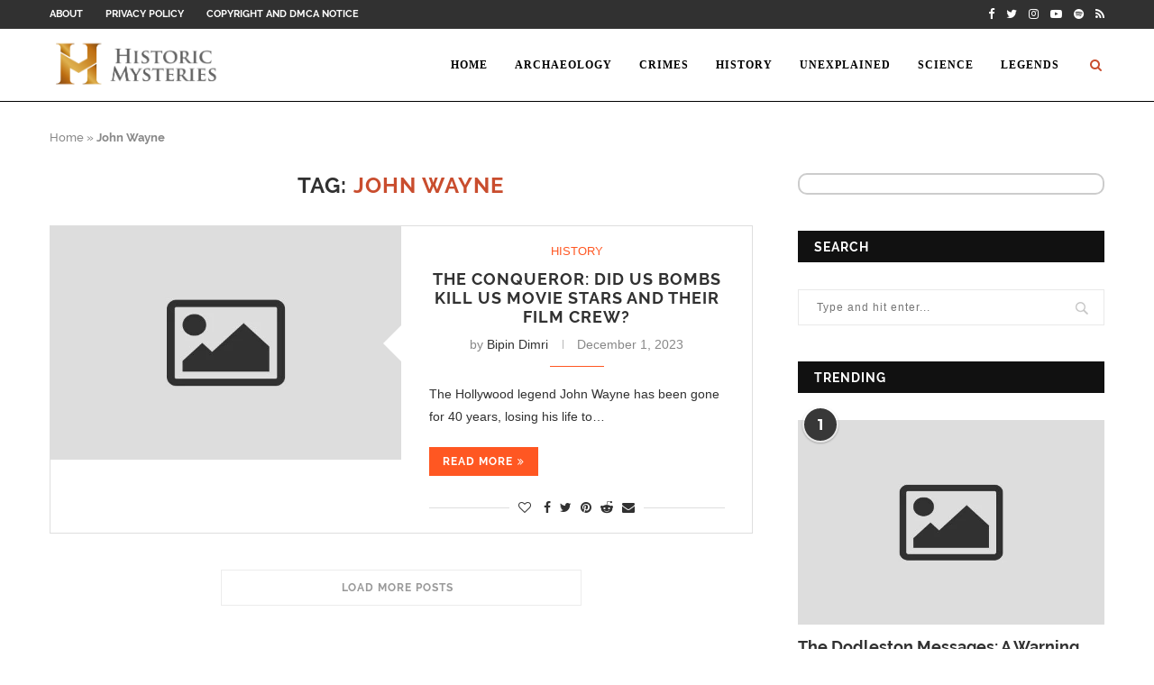

--- FILE ---
content_type: text/html; charset=UTF-8
request_url: https://www.historicmysteries.com/tag/john-wayne/
body_size: 37331
content:
<!DOCTYPE html>
<html lang="en-US">
<head><link rel="preload" href="https://www.historicmysteries.com/wp-content/uploads/blank.css" as="style"><style>@supports(column-gap:0.5em){}@supports(-webkit-overflow-scrolling:touch){}@supports(position:sticky){}@supports(position:sticky){}@supports(position:sticky){}@supports(position:sticky){}@supports((-webkit-mask-image:none) or (mask-image:none)) or (-webkit-mask-image:none){}.has-drop-cap:not(:focus):first-letter{float:left;font-size:8.4em;line-height:.68;font-weight:100;margin:.05em .1em 0 0;text-transform:uppercase;font-style:normal}@supports(position:sticky){}.aligncenter{clear:both} @font-face{font-family:material icons;font-style:normal;font-weight:400;src:url(https://www.historicmysteries.com/wp-content/plugins/wp-user-avatar/assets/css/./material-icons/MaterialIcons-Regular.eot);src:local("Material Icons"),local("MaterialIcons-Regular"),url(https://www.historicmysteries.com/wp-content/plugins/wp-user-avatar/assets/css/./material-icons/MaterialIcons-Regular.woff2)format("woff2"),url(https://www.historicmysteries.com/wp-content/plugins/wp-user-avatar/assets/css/./material-icons/MaterialIcons-Regular.woff)format("woff"),url(https://www.historicmysteries.com/wp-content/plugins/wp-user-avatar/assets/css/./material-icons/MaterialIcons-Regular.ttf)format("truetype")}*{box-sizing:border-box;-webkit-box-sizing:border-box;-moz-box-sizing:border-box;-moz-box-sizing:border-box;outline:none}*,html,body,div,ul,li,h1,h2,h4,form,input,p{margin:0;padding:0}input{background-color:transparent}img{border:0}strong{font-style:normal;font-weight:400}ul,li{list-style:none}h1,h2,h4{font-size:100%;font-weight:400}strong{font-weight:700}img{max-width:100%;vertical-align:top;height:auto}a img{border:none}.penci-center{text-align:center}body:not(.penci-fawesome-ver5) .penci-faicon{font-family:fontawesome;font-weight:400}html,body{-webkit-font-smoothing:antialiased}body{font-family:'pt serif',serif;color:#313131;background-color:#fff;font-size:14px;overflow-x:hidden;text-rendering:optimizeLegibility;-webkit-font-smoothing:antialiased;-moz-osx-font-smoothing:grayscale}p{font-size:14px;line-height:28px}a{text-decoration:none;color:#6eb48c;transition:color .3s;-webkit-transition:color .3s;-moz-transition:color .3s;outline:none;cursor:pointer}a:hover{}h1,h2,h4{font-family:raleway,sans-serif;font-style:normal;letter-spacing:1px;font-weight:700}.container{width:1170px;margin:0 auto}body:not(.penci-fawesome-ver5) .penci-faicon.fa-facebook:before{content:"\f09a"}#main{width:100%}.container.penci_sidebar #main{width:70.94%;padding-right:50px;float:left}.penci-sidebar-content{width:29.06%;float:right}.clear-footer{height:1px;margin-bottom:29px;clear:both;display:block;width:100%}.wrapper-boxed{overflow:hidden}.penci-top-bar{height:32px;background:#313131}.penci-headline{display:block}.penci-topbar-social{display:inline-block;float:right;z-index:10;position:relative}.penci-topbar-social>div{display:inline-block;vertical-align:top}.penci-topbar-social a{float:left;display:inline-block;vertical-align:top;margin-left:13px;font-size:13px;color:#fff;-webkit-transition:all .2s linear;-moz-transition:all .2s linear;-ms-transition:all .2s linear;-o-transition:all .2s linear;transition:all .2s linear;line-height:32px}.penci-topbar-social a:first-child{margin-left:0}.penci-topbar-social a:hover{color:#6eb48c}ul.penci-topbar-menu{display:inline-block;vertical-align:top;padding:0;margin:0}ul.penci-topbar-menu li{position:relative}ul.penci-topbar-menu>li{display:inline-block;float:left;margin-right:25px}ul.penci-topbar-menu>li:last-child{margin-right:0}ul.penci-topbar-menu>li a{color:#fff;transition:all .3s;-webkit-transition:all .3s;-moz-transition:all .3s;background:0 0;font-size:11px;text-transform:uppercase;line-height:32px;font-family:raleway,sans-serif;font-weight:600}ul.penci-topbar-menu>li a:hover{color:#6eb48c}#navigation{background:#fff;height:60px;z-index:9999;width:100%;-webkit-backface-visibility:hidden;border-bottom:1px solid #ececec;transition:box-shadow .3s;-webkit-transition:box-shadow .3s;-moz-transition:box-shadow .3s;transition:all .3s;-webkit-transition:all .3s;-moz-transition:all .3s}#navigation.header-6{transition:box-shadow .3s,height .3s;-webkit-transition:box-shadow .3s,height .3s;-moz-transition:box-shadow .3s,height .3s}#navigation.header-layout-bottom{box-shadow:0 0 0 transparent;-webkit-box-shadow:0 0 0 transparent;-moz-box-shadow:0 0 0 transparent;border-top:1px solid #ececec}#navigation .container{position:relative;display:table;text-align:center}#navigation .menu{float:left}#navigation ul.menu>li{display:inline-block;position:relative;float:left;margin-right:30px}#navigation .menu>li:last-child{margin-right:0}#navigation .menu li a{font-family:raleway,sans-serif;font-size:12px;letter-spacing:1px;color:#313131;line-height:58px;text-transform:uppercase;display:inline-block;-o-transition:.3s;-ms-transition:.3s;-moz-transition:.3s;-webkit-transition:.3s;position:relative;font-weight:700;text-decoration:none}#navigation ul.menu>li>a:before{content:"";position:absolute;bottom:18px;transition:all .2s;-webkit-transition:all .2s;-moz-transition:all .2s;left:50%;height:2px;width:0;background:#6eb48c}#navigation ul.menu>li>a:hover:before,#navigation ul.menu>li:hover>a:before{left:0;width:100%}#navigation .menu li a:hover,#navigation .menu li:hover>a{color:#6eb48c}#navigation .button-menu-mobile{display:none;float:left;line-height:60px;text-align:center;color:#313131;font-size:21px;cursor:pointer;transition:color .3s;-webkit-transition:color .3s;-moz-transition:color .3s}#navigation .button-menu-mobile:hover{}#logo a{display:inline-block;vertical-align:top}#navigation.header-6{height:82px}#navigation.header-6 .container{text-align:right}#navigation.header-6 .menu{float:none}#navigation.header-6 #logo{float:left;display:block;text-align:left}#navigation.header-6 #logo img{padding:12px 0;max-height:80px;transition:all .3s;-webkit-transition:all .3s;-moz-transition:all .3s;width:auto}#navigation.header-6 .menu>li>a,#navigation.header-6 ul.menu>li>a{line-height:80px}#navigation.header-6 ul.menu>li>a:before{bottom:29px}#navigation.header-6 .show-search{height:80px}#navigation.header-6 #top-search{margin-left:40px}#navigation.header-6 #top-search>a,#navigation.header-6 .show-search a.close-search{height:80px;line-height:80px}#navigation.header-6 .show-search #searchform input.search-input{height:80px;padding:26px 35px 26px 0}#navigation.menu-item-padding ul.menu>li{margin:0}#navigation.menu-item-padding ul.menu>li>a{padding:0 15px}#navigation.menu-item-padding .menu>li>a:hover,#navigation.menu-item-padding .menu>li:hover>a{background-color:#ececec}#navigation.menu-item-padding ul.menu>li>a:before{content:none;display:none}@media only screen and (min-width:961px){#navigation.header-6.menu-item-padding,#navigation.header-6.menu-item-padding ul.menu>li>a{height:81px}#navigation.header-6.menu-item-padding{border-top:none!important}}@-moz-document url-prefix(){}#sidebar-nav{position:fixed;top:0;height:100%;z-index:99997;width:270px;overflow-y:auto;padding:30px 20px 20px;background:#fff;left:0;transition:all .5s;-webkit-transition:all .5s;-moz-transition:all .5s;transform:translateX(-270px);-webkit-transform:translateX(-270px);-moz-transform:translateX(-270px)}@media only screen and (min-width:961px){#sidebar-nav{display:none}}#sidebar-nav::-webkit-scrollbar{width:6px;background:#848484}#sidebar-nav::-webkit-scrollbar-thumb{background-color:#313131;border-radius:0;-webkit-border-radius:0;-moz-border-radius:0}#sidebar-nav::-webkit-scrollbar-corner{background-color:#dedede}#sidebar-nav-logo{padding:0 20px 20px;text-align:center;margin:0 0 15px;position:relative}#sidebar-nav-logo:before{content:"";width:60px;height:1px;background:#6eb48c;position:absolute;bottom:0;left:50%;margin-left:-30px}.header-social.sidebar-nav-social{margin:0 0 43px;padding:0 10px}.header-social.sidebar-nav-social .inner-header-social:before,.header-social.sidebar-nav-social .inner-header-social:after{content:none}.header-social.sidebar-nav-social a i{color:#313131}.header-social.sidebar-nav-social a i:hover{color:#6eb48c}.penci-social-textcolored a i.fa-facebook{color:#0d47a1!important}.penci-social-textcolored a i.fa-twitter{color:#40c4ff!important}.penci-social-textcolored a i.fa-instagram{color:#4d7a9e!important}.penci-social-textcolored a i.fa-youtube-play{color:red!important}.penci-social-textcolored a i.fa-spotify{color:#22c95c!important}.penci-social-textcolored a i.fa-rss{color:#f0941a!important}#sidebar-nav .menu{margin:0;list-style:none}#sidebar-nav .menu li{display:block;border-bottom:1px solid #dedede;padding:0;margin-bottom:0}.penci-menu-hbg .menu li.penci-mega-menu .sub-menu a:blank{padding:0;display:none}#sidebar-nav .menu>li:last-child{border-bottom:none}#sidebar-nav .menu li a{font-size:13px;font-weight:400;letter-spacing:0;text-transform:uppercase;color:#313131;margin:0;position:relative;padding:13px 0;display:block;line-height:1.3em;font-family:raleway,sans-serif;font-weight:700}#sidebar-nav .menu li a:hover{color:#6eb48c}#close-sidebar-nav{position:fixed;visibility:hidden;opacity:0;text-decoration:none;top:0;left:0;font-size:1.4em;color:#313131;padding:10px;height:100%;background:rgba(0,0,0,.8);right:0;z-index:99996;cursor:pointer;transition:all .5s;-webkit-transition:all .5s;-moz-transition:all .5s}#close-sidebar-nav i{display:none;width:24px;height:24px;background-color:#fff;line-height:24px;text-align:center;border-radius:12px;font-size:14px}#top-search{float:right;width:20px;text-align:center}#top-search>a{height:58px;font-size:14px;line-height:58px;color:#313131;cursor:pointer;background:0 0;display:block;-webkit-transition:all .3s;-moz-transition:all .3s;-ms-transition:all .3s;-o-transition:all .3s;transition:all .3s}#top-search>a:hover{}#top-search>a>i{width:20px}.show-search{position:absolute;left:0;width:100%;top:0;height:58px;background:#fff;text-align:left;z-index:200;display:none}.show-search #searchform input.search-input{padding:15px 35px 15px 0;transition:all .5s;-webkit-transition:all .5s;-moz-transition:all .5s;border:none;position:absolute;top:0;left:0;width:100%;z-index:3;color:#313131;height:58px;line-height:28px;box-sizing:border-box;-moz-box-sizing:border-box;-webkit-box-sizing:border-box;background:0 0;font-weight:400;letter-spacing:1px;font-size:13px}.show-search a.close-search{position:absolute;width:20px;height:60px;display:inline-block;right:0;top:0;z-index:5;text-align:center;line-height:60px;font-size:16px;cursor:pointer;color:#313131}#top-search a i,.button-menu-mobile i{line-height:inherit}#navigation.header-6 #top-search{margin-left:15px}#header{margin-bottom:60px;position:relative}#logo{text-align:center}.header-social{display:block;text-align:center;margin:20px 0 0}.header-social .inner-header-social{display:inline-block;vertical-align:top;position:relative}.header-social a{float:left;display:inline-block;vertical-align:top;margin-right:13px}.header-social a:last-child{margin-right:0}.header-social a i{font-size:14px;color:#313131;-webkit-transition:all .2s linear;-moz-transition:all .2s linear;-ms-transition:all .2s linear;-o-transition:all .2s linear;transition:all .2s linear}.header-social a:hover i{color:#6eb48c}span.side-item-meta>time{font-size:inherit;color:inherit;text-decoration:inherit;font-weight:inherit;background:0 0;font-style:inherit;font-family:inherit}.penci-image-holder{position:relative;width:100%;background:#f5f5f5 url(https://www.historicmysteries.com/wp-content/themes/soledad/images/no-image.jpg);display:inline-block;vertical-align:top;background-repeat:no-repeat;background-position:center center;background-size:cover;-webkit-background-size:cover;-moz-background-size:cover;-o-background-size:cover;overflow:hidden}.penci-image-holder:before{display:block;content:"";width:100%;padding-top:66.6667%;background:0 0!important;box-shadow:none!important}.penci-image-holder.small-fix-size{width:120px}.penci-border-arrow{position:relative;line-height:1.3;margin-left:5px;margin-right:5px;margin-top:5px}.penci-border-arrow .inner-arrow{border:1px solid #313131;background:#fff;position:relative;display:block;text-transform:uppercase;padding:8px 12px 7px;z-index:3;font-size:14px}.penci-border-arrow:before,.penci-border-arrow:after{content:"";position:absolute}.penci-border-arrow:before{width:0;height:0;border-style:solid;border-color:transparent;bottom:-5px;left:50%;border-top-color:#313131;border-width:6px;border-bottom:0;margin-left:-6px;z-index:5}.penci-border-arrow:after{border:1px solid #313131;left:-5px;right:-5px;bottom:3px;display:block;z-index:1;height:100%}.penci-post-box-meta{padding:15px 0;clear:both;display:block;border-top:1px solid #dedede;border-bottom:1px solid #dedede;margin:30px 0 0}.penci-hide-tagupdated{display:none!important}.penci-post-box-meta .penci-post-share-box{display:inline-block;float:right}.penci-post-box-meta .penci-post-share-box a{display:inline-block;position:relative;color:#313131;margin-left:10px;font-size:14px}.penci-post-box-meta .penci-post-share-box a:first-child{margin-left:0}.penci-post-share-box a:hover{color:#6eb48c}.penci-post-share-box .dt-share{position:absolute;display:inline-block;font-size:9px;font-family:raleway,sans-serif;font-weight:400;background:#313131;color:#fff;height:20px;line-height:20px;white-space:nowrap;text-align:center;bottom:-45px;width:60px;left:50%;margin-left:-30px;opacity:0;visibility:hidden;transition:all .2s ease-in-out;-webkit-transition:all .2s ease-in-out;-moz-transition:all .2s ease-in-out}.penci-post-share-box a:hover .dt-share{opacity:1;bottom:-30px;visibility:visible}.penci-post-share-box .dt-share:before{position:absolute;width:0;height:0;border-left:5px solid transparent;border-right:5px solid transparent;border-bottom:7px solid #313131;content:"";top:-7px;left:50%;margin-left:-4px}ul.penci-grid{display:inline-block;width:100%;vertical-align:top;padding:0!important;margin:0}.penci-grid>li{display:inline-block;vertical-align:top;width:31.62%;margin-bottom:51px;float:left;margin-right:2.57%;list-style:none!important}.penci-grid>li:nth-of-type(3n+1){clear:both}.container.penci_sidebar .penci-grid>li{width:48.05%;margin-right:3.9%}.container.penci_sidebar .penci-grid li:nth-of-type(2n+1){clear:both}.container.penci_sidebar .penci-grid li:nth-of-type(2n+1){clear:both}.penci-grid li .item>.thumbnail{display:inline-block;position:relative;transition:opacity .3s;-webkit-transition:opacity .3s;-moz-transition:opacity .3s;margin-bottom:28px;width:100%}.penci-grid li .item>.thumbnail:hover{opacity:.85}.penci-grid li .item .cat{color:#6eb48c;display:block;margin-bottom:8px}.penci-grid li .item h2 a{font-size:18px;color:#313131;text-transform:uppercase;letter-spacing:1px;-o-transition:.3s;-ms-transition:.3s;-moz-transition:.3s;-webkit-transition:.3s}.penci-grid li .item h2 a:hover{color:#888}.penci-grid li .item p{margin-bottom:0}.penci-grid li .item .item-content{margin-top:18px;text-align:left}.penci-post-box-meta.penci-post-box-grid{border:none!important;padding:0;text-align:center;position:relative;margin-top:27px;clear:none}.penci-post-box-meta.penci-post-box-grid:before{content:"";position:absolute;width:100%;left:0;height:1px;background:#dedede;display:block;top:49%;z-index:1}.penci-post-box-meta.penci-post-box-grid .penci-post-share-box{float:none!important;padding:0 10px;position:relative;z-index:5;background:#fff;display:inline-block;margin-top:0}.penci-readmore-btn{margin-top:10px;display:block;text-align:left}.penci-readmore-btn a{transition:.3s;-webkit-transition:.3s;-moz-transition:.3s;line-height:inherit}.penci-readmore-btn a:hover{opacity:.7}.penci-readmore-btn i{margin-left:5px;font-size:inherit;color:inherit}.penci-readmore-btn.penci-btn-make-button{margin-top:21px}.penci-readmore-btn.penci-btn-make-button a{line-height:1;color:#fff;background:#6eb48c;padding:10px 15px;text-transform:uppercase;font-family:raleway,sans-serif;font-weight:700;letter-spacing:1px;font-size:12px;display:inline-block}.cat>a.penci-cat-name{font-size:13px;color:#6eb48c;line-height:1.2;margin:0 18px 0 0;padding-right:10px;display:inline-block;vertical-align:top;background:0 0;transition:all .3s;-webkit-transition:all .3s;-moz-transition:all .3s;font-weight:400;margin-bottom:5px;position:relative;text-decoration:none}.cat>a.penci-cat-name:after{content:"";display:inline-block;border:1px solid;font-size:12px;margin-left:11px;position:absolute;top:50%;margin-top:-3px;width:3px;height:3px;transform:rotate(45deg);-moz-transform:rotate(45deg);-webkit-transform:rotate(45deg)}.cat>a.penci-cat-name:hover{}.cat>a.penci-cat-name:first-child{margin-left:0}.cat>a.penci-cat-name:last-child{margin-right:0;padding:0}.cat>a.penci-cat-name:last-child:after{content:none;display:none}.penci-grid li.list-post{width:100%!important;margin-right:0!important;padding-bottom:40px;margin-bottom:40px;border-bottom:1px solid #dedede}.penci-grid li.list-post:last-child{margin-bottom:40px;padding-bottom:0;border-bottom:none}.penci-grid li.list-post .item>.thumbnail{margin:0;width:48.052%;float:left;max-width:370px}.penci-grid li.list-post .item .content-list-right{margin:0;padding-left:400px}.list-post .header-list-style{position:relative;padding-bottom:17px}.list-post .header-list-style:after{content:"";width:60px;height:1px;background:#6eb48c;display:block;bottom:0;left:0;position:absolute}.penci-grid .list-post.list-boxed-post{position:relative;padding-bottom:0;border:1px solid #dedede!important;margin-bottom:60px}.penci-layout-boxed-1 .list-boxed-post .header-list-style:after,.list-post.list-boxed-post .header-list-style:after{left:50%;margin-left:-30px}.grid-post-box-meta{margin:12px 0 0;font-size:14px}.grid-post-box-meta span{color:#888}.grid-post-box-meta span,.grid-post-box-meta a{font-size:inherit}.grid-post-box-meta span.author-italic{}.grid-post-box-meta span:after{content:"";width:1px;height:10px;background:#dedede;margin:0 11px 0 15px;border-right:1px solid;background:0 0!important;opacity:.6;display:inline-block}.grid-post-box-meta span:last-child:after{content:none;display:none}.grid-post-box-meta span a{color:#313131}.grid-post-box-meta span a:hover{color:#6eb48c}.penci-grid .list-post.list-boxed-post .item>.thumbnail{width:50%;max-width:none;position:relative;float:none}.penci-grid .list-post.list-boxed-post .item>.content-list-right{float:right}.penci-grid .list-post.list-boxed-post .item>.thumbnail:before{content:"";width:0;height:0;border-top:20px solid transparent;border-right:20px solid #fff;border-bottom:20px solid transparent;position:absolute;right:0;top:50%;margin-top:-20px;z-index:5}.penci-grid .list-post.list-boxed-post .item .content-list-right{padding:20px 60px;display:table;width:50%;min-height:389px;height:389px;text-align:center}.list-boxed-post .inner-content-list-right{vertical-align:middle;display:table-cell}.penci_sidebar .penci-grid .list-post.list-boxed-post .item .content-list-right{padding:20px 30px;min-height:0;height:auto}.penci-pagination{margin-bottom:40px;overflow:hidden;clear:both;text-align:center}.penci-pagination a{color:#999;font-family:raleway,sans-serif;font-weight:700;letter-spacing:1px;text-transform:uppercase;font-size:12px;display:inline-block;line-height:1;transition:all .3s;-webkit-transition:all .3s;-moz-transition:all .3s}.penci-pagination a i{font-size:14px;margin-left:8px}.penci-pagination a:hover{text-decoration:none;color:#6eb48c}.penci-pagination.penci-ajax-more a.penci-ajax-more-button{display:block;padding:11px 10px;max-width:400px;margin:0 auto;border:1px solid #ececec;line-height:1.4;text-align:center;transition:all .25s;-webkit-transition:all .25s;background:#fff}.penci-pagination.penci-ajax-more a.penci-ajax-more-button .ajax-more-text{color:inherit;font-family:inherit;font-weight:inherit}.penci-pagination.penci-ajax-more a.penci-ajax-more-button:hover{border-color:#6eb48c}.penci-pagination.penci-ajax-more a.penci-ajax-more-button i{color:inherit}#footer-section{padding:0;background:#313131;text-align:center;color:#999;position:relative;background-repeat:no-repeat;background-size:cover;background-position:center center}.footer-socials-section{padding:30px 0 15px;border-bottom:1px solid #4a4a4a;text-align:center}ul.footer-socials{list-style:none;display:inline-block;vertical-align:top}ul.footer-socials li{float:none;display:inline-block;margin-right:30px;margin-bottom:15px}ul.footer-socials li:last-child{margin-right:0}ul.footer-socials li a{line-height:36px;display:inline-block;vertical-align:top}ul.footer-socials li a i{width:36px;height:36px;line-height:34px;display:inline-block;border-radius:50%;-webkit-border-radius:50%;-moz-border-radius:50%;background:0 0;color:#999;border:1px solid #999;-webkit-transition:all .2s ease-in-out;-moz-transition:all .2s ease-in-out;-o-transition:all .2s ease-in-out;transition:all .2s ease-in-out;font-size:14px;vertical-align:top}ul.footer-socials li a:hover i{background:#6eb48c;color:#fff;border-color:#6eb48c}ul.footer-socials li a span{text-transform:uppercase;font-size:14px;font-family:raleway,sans-serif;font-weight:700;color:#999;display:inline-block;letter-spacing:1px;margin-left:10px;vertical-align:top;-webkit-transition:all .3s;-moz-transition:all .3s;-o-transition:all .3s;transition:all .3s}ul.footer-socials li a:hover span{color:#6eb48c}.footer-social-remove-circle ul.footer-socials li a{line-height:20px}.footer-social-remove-circle ul.footer-socials li a i,.footer-social-remove-circle ul.footer-socials li a:hover i{border:none;background:0 0;padding:0;width:auto;height:auto;line-height:20px}.footer-logo-copyright{padding:40px 0 73px;text-align:center}.footer-logo-copyright.footer-not-logo{padding:20px 0 62px}#footer-copyright *{font-size:14px;color:#999;line-height:1.4;font-style:italic}#footer-copyright a{color:#6eb48c}#footer-copyright a:hover{text-decoration:underline}#footer-section .go-to-top-parent{width:100%;height:auto;display:block;position:absolute;left:0;bottom:17px;text-align:center;z-index:10}#footer-section .go-to-top-parent span{color:#999;font-size:12px;font-weight:700;font-family:raleway,sans-serif;text-transform:uppercase;line-height:1;display:inline-block;transition:all .3s;-webkit-transition:all .3s;-moz-transition:all .3s}#footer-section .go-to-top-parent span:before,#footer-section .go-to-top-parent span:after{content:" ";display:table}#footer-section .go-to-top-parent span:after{clear:both}#footer-section .go-to-top-parent i{font-size:18px;z-index:5;position:relative;transition:all .3s;-webkit-transition:all .3s;-moz-transition:all .3s;color:#999;line-height:1;margin-bottom:3px}#footer-section .go-to-top:hover span,#footer-section .go-to-top:hover i{color:#fff}.penci-go-to-top-floating{cursor:pointer;position:fixed;bottom:6px;right:6px;width:36px;height:36px;line-height:34px;font-size:26px;background-color:#6eb48c;color:#fff;z-index:99999;transform:translate3d(0,60px,0);-webkit-transform:translate3d(0,60px,0);-moz-transform:translate3d(0,60px,0);-ms-transform:translate3d(0,60px,0);-o-transform:translate3d(0,60px,0);-webkit-transition:transform .4s cubic-bezier(.55,0,.05,1.1) 0s,opacity .3s;-moz-transition:transform .4s cubic-bezier(.55,0,.05,1.1) 0s,opacity .3s;-o-transition:transform .4s cubic-bezier(.55,0,.05,1.1) 0s,opacity .3s;transition:transform .4s cubic-bezier(.55,0,.05,1.1) 0s,opacity .3s}.penci-go-to-top-floating:hover{opacity:.85}.penci-go-to-top-floating i{font-size:inherit;line-height:inherit;color:inherit}.textwidget{line-height:1.8}#widget-area{overflow:hidden;margin:0;padding:60px 0;background:#fff;position:relative;border-top:1px solid #ececec;background-repeat:no-repeat;background-size:cover;background-position:center center}#widget-area>.container{position:relative;z-index:3}#widget-area>.container:before,#widget-area>.container:after{content:'';display:table;clear:both}.footer-widget-wrapper{width:31%;margin-right:3.5%;float:left}.footer-widget-wrapper.footer-widget-style-2{width:32.1666%}.footer-widget-wrapper.footer-widget-style-2.last{width:64.3334%}#widget-area .footer-widget-wrapper.last{margin-right:0}.footer-widget-wrapper>.widget:last-child{margin-bottom:0!important}.widget input{font-weight:400}.penci-sidebar-content .widget{width:100%;margin-right:0;float:none;margin-bottom:60px;clear:both}.penci-sidebar-content .widget-title{color:#313131;margin-bottom:30px;font-family:raleway,sans-serif;font-weight:700;letter-spacing:1px;position:relative;text-align:center;line-height:1.3;background:0 0}.penci-sidebar-content.pcalign-left .widget-title{text-align:left}.penci-sidebar-content.style-3 .widget-title{margin-left:0;margin-right:0;margin-top:0}.penci-sidebar-content.style-3 .penci-border-arrow:before,.penci-sidebar-content.style-3 .penci-border-arrow:after{content:none}.penci-sidebar-content.style-3.pcalign-left .penci-border-arrow .inner-arrow{border-left-width:6px}.widget ul{list-style:none}.widget ul li{margin-bottom:11px;padding-bottom:12px;border-bottom:1px solid #dedede;font-size:14px;color:#888}.widget ul>li:last-child{margin-bottom:0;padding-bottom:0;border-bottom:none}.widget ul li a{font-size:14px;font-style:normal;line-height:1.4}.widget a{color:#313131}.widget a:hover{color:#6eb48c;text-decoration:underline}#searchform input.search-input{border:1px solid #e9e9e9;background:#fff url(https://www.historicmysteries.com/wp-content/themes/soledad/images/searchsubmit.png) no-repeat 95% 11px;padding:12px 40px 12px 20px;color:#313131;letter-spacing:1px;font-size:12px;font-family:'pt serif',serif;font-weight:400}#searchform #s:focus{outline:none}.widget #searchform input.search-input,.penci-sidebar-content .widget #searchform input.search-input{width:100%;max-width:340px}.widget ul.side-newsfeed:before,.widget ul.side-newsfeed:after{display:table;content:'';clear:both;line-height:0}.widget ul.side-newsfeed li{list-style-type:none;margin-bottom:20px;padding-bottom:20px;margin-left:0;position:relative}.widget ul.side-newsfeed li:last-child{margin-bottom:0!important;padding-bottom:0!important}.widget ul.side-newsfeed li .side-item{overflow:hidden;position:relative}.widget ul.side-newsfeed li .side-item .side-image{float:left;margin-right:20px;position:relative}.widget ul.side-newsfeed li .side-item .side-image a{transition:opacity .3s;-webkit-transition:opacity .3s;-moz-transition:opacity .3s}.widget ul.side-newsfeed li .side-item .side-image a:hover{opacity:.8}.widget ul.side-newsfeed li .side-item .side-item-text{overflow:hidden}.widget ul.side-newsfeed li .side-item .side-item-text h4 a{margin-bottom:6px;color:#313131;display:block;font-size:16px;transition:all .3s;-webkit-transition:all .3s;-moz-transition:all .3s;font-family:raleway,sans-serif;letter-spacing:0;line-height:1.4}.widget ul.side-newsfeed li .side-item .side-item-text h4 a:hover{color:#6eb48c;text-decoration:none}.widget ul.side-newsfeed li .side-item .side-item-text .side-item-meta{letter-spacing:0;color:#888;font-family:'pt serif',sans-serif;font-size:13px}.widget ul.side-newsfeed li.featured-news{width:100%!important;margin-right:0}.widget ul.side-newsfeed li.featured-news .side-image{float:none!important;margin:0 0 12px!important}.widget ul.side-newsfeed li.featured-news .side-item .side-item-text h4 a{font-size:18px;margin-bottom:6px}.widget ul.side-newsfeed li .order-border-number{position:absolute;left:5px;top:-15px;background-color:rgba(255,255,255,.3);box-shadow:0 1px 2px 0 rgba(0,0,0,.25);display:inline-block;vertical-align:middle;width:30px;height:30px;line-height:28px;border-radius:50%;z-index:3;text-align:center}.widget ul.side-newsfeed li .number-post{background-color:#383838;border-radius:50%;width:26px;height:26px;line-height:28px;text-align:center;display:inline-block;vertical-align:middle;color:#fff;font-size:12px;font-family:montserrat,sans-serif;font-weight:600;z-index:3}.widget ul.side-newsfeed li.featured-news .order-border-number{width:40px;height:40px;line-height:38px}.widget ul.side-newsfeed li.featured-news .number-post{width:36px;height:36px;line-height:38px;font-size:16px}.footer-widget-wrapper .widget{margin-bottom:30px}.footer-widget-wrapper .widget .widget-title{color:#313131;margin:0 0 30px;font-family:raleway,sans-serif;font-weight:700;letter-spacing:1px;position:relative;text-align:left;font-size:16px;text-transform:uppercase;background:0 0}.footer-widget-wrapper .widget .widget-title .inner-arrow{border-top:none;border-left:none;border-right:none;padding:0 0 10px;background:0 0;border-bottom:3px solid #e0e0e0}.footer-widget-wrapper .widget .widget-title:before,.footer-widget-wrapper .widget .widget-title:after{content:none}.widget input[type=text]{border:1px solid #dedede;border-radius:0;-webkit-border-radius:0;-moz-border-radius:0;outline:none;background:0 0;display:block;font-size:12px;padding:11px 20px;margin-bottom:20px;letter-spacing:0;font-family:'pt serif',serif;width:100%;max-width:500px;display:block;-webkit-box-sizing:border-box;-moz-box-sizing:border-box;box-sizing:border-box;cursor:auto;height:auto;vertical-align:baseline;line-height:normal}.archive-box{background:0 0;margin:0 0 30px;position:relative;text-align:center}.archive-box:after,.archive-box:before{content:none}.archive-box:before{width:60px;bottom:-5px;margin-left:-30px}.archive-box .title-bar{position:relative;display:block}.archive-box span,.archive-box h1{letter-spacing:1px;color:#313131;font-family:raleway,sans-serif;font-weight:700;text-transform:uppercase;font-size:24px;line-height:1.2em;position:relative;z-index:10}.archive-box h1{display:inline-block;color:#6eb48c}.container.penci-breadcrumb{line-height:1.4;margin-bottom:30px}.container.penci-breadcrumb{margin-top:-30px}.container.penci-breadcrumb span,.container.penci-breadcrumb span a{font-size:13px;color:#888;font-family:raleway,sans-serif;font-weight:500}.container.penci-breadcrumb span a:hover{color:#6eb48c}.aligncenter{display:block;margin:5px auto 20px}.aligncenter{display:block;margin:5px auto}a img.aligncenter{display:block;margin-left:auto;margin-right:auto}p.has-drop-cap:not(:focus):first-letter{float:left;font-size:60px;line-height:.9;margin:0 8px 0 0;text-transform:uppercase;font-style:normal}@media only screen and (min-width:961px) and (max-width:1169px){.container{width:940px}#navigation.header-6 #top-search{margin-left:26px}#navigation ul.menu>li{margin-right:16px}.penci-grid li.list-post .item .content-list-right{padding-left:400px}.penci_sidebar .penci-grid li.list-post .item .content-list-right{padding-left:321px}.penci-grid li:nth-of-type(3n+1){clear:none}.widget ul.side-newsfeed li .side-item .side-item-text h4 a{font-size:14px}.widget ul.side-newsfeed li .side-item .side-item-text .side-item-meta{font-size:11px}.penci-grid .list-post.list-boxed-post .item .content-list-right{min-height:313px;height:313px}ul.footer-socials li{margin-right:12px}ul.footer-socials li a span{margin-left:8px}}@media only screen and (min-width:961px){#navigation .menu{display:inline-block!important}}@media only screen and (max-width:960px){.penci-top-bar{text-align:center}.penci-topbar-social{float:none}#navigation.header-6{height:60px}#navigation.header-6 .container{text-align:center}#navigation.header-6 #logo{float:none;display:inline-block}#navigation.header-6 #logo img{max-height:58px!important;padding:10px 0!important}#navigation.header-6 .show-search{height:58px}#navigation.header-6 #top-search>a,#navigation.header-6 .show-search a.close-search{height:58px;line-height:58px}#navigation.header-6 .show-search #searchform input.search-input{height:58px;padding:15px 35px 15px 0}#navigation.header-6 .container #top-search{margin-left:15px}#navigation .button-menu-mobile{display:inline-block}#navigation .menu{display:none!important}.container.penci_sidebar #main{width:100%;margin:0 0 60px;padding:0!important;float:none!important}.penci-sidebar-content{position:static!important;margin-left:0!important;top:auto!important;float:none!important;width:100%!important}.footer-widget-wrapper{width:100%!important;margin:0 0 30px!important;float:none}.footer-widget-wrapper.last{margin-bottom:0!important}ul.footer-socials li a span{display:none}.penci-top-bar.topbar-menu{height:auto;padding-top:10px}ul.penci-topbar-menu{width:100%;text-align:center}ul.penci-topbar-menu>li{float:none;margin-right:10px}ul.penci-topbar-menu>li a{line-height:1.5}}@media only screen and (min-width:768px) and (max-width:960px){.container{width:726px}#logo img{max-width:600px;height:auto}.penci-grid li.list-post .item .content-list-right{padding-left:378px}.penci-grid .list-post.list-boxed-post .item .content-list-right{display:inline-block;padding:20px 20px 20px 30px;min-height:0;height:auto}.list-boxed-post .inner-content-list-right{vertical-align:top;display:block}.penci-grid>li{width:48.05%;margin-right:3.9%}.penci-grid li:nth-of-type(3n+1){clear:none}.penci-grid li:nth-of-type(2n+1){clear:both}}@media only screen and (max-width:767px){.container{width:100%}#logo img{max-width:100%;height:auto}.archive-box span,.archive-box h1{font-size:18px;letter-spacing:1px}.container.penci_sidebar .penci-grid>li{width:100%!important;margin:0 0 40px!important}.penci-grid .list-post.list-boxed-post .item>.thumbnail,.penci-grid .list-post.list-boxed-post .item .content-list-right,.penci-grid li.list-post .item>.thumbnail{width:100%;display:block;height:auto;min-height:0;float:none;max-width:100%}.penci-grid .list-post.list-boxed-post .item>.thumbnail:before{content:none;display:none}.penci-grid li{width:100%!important;margin-right:0!important;float:none}.penci-grid li.list-post .item .content-list-right{padding:0}.penci-grid .list-post.list-boxed-post .item .content-list-right{padding:30px}.penci-grid li.list-post .item>.thumbnail{margin-bottom:30px}.penci-grid .list-post.list-boxed-post .item>.thumbnail{margin-bottom:0}.penci-grid li .item>.thumbnail{width:100%}.list-boxed-post .inner-content-list-right{display:block}ul.footer-socials li{margin-right:20px}.footer-social-remove-circle ul.footer-socials li a i{font-size:16px}}@media only screen and (min-width:480px) and (max-width:767px){.container{width:480px}#logo img{max-width:100%;height:auto}}@media only screen and (max-width:479px){.wrapper-boxed>.container,#widget-area>.container,#footer-section>.container{padding-left:20px;padding-right:20px}#navigation{padding-left:10px;padding-right:10px}#navigation.header-6 #top-search{margin-left:5px}#navigation.header-6 #logo img{max-width:200px}.widget ul.side-newsfeed li .side-item .side-item-text h4 a{font-size:15px}.widget ul.side-newsfeed li .side-item .side-item-text .side-item-meta{font-size:13px}.penci-grid .list-post.list-boxed-post .item .content-list-right{padding:30px 15px!important;clear:both}.penci-grid li .item h2 a{font-size:16px}.penci-post-box-meta{text-align:center}.penci-post-box-meta .penci-post-share-box{display:block;float:none;margin-top:15px}.cat>a.penci-cat-name,.penci-grid li .item .cat a{font-size:11px}.penci-pagination a{font-size:11px}.penci-pagination a i{font-size:12px}#footer-copyright *{font-size:12px}.archive-box span,.archive-box h1{font-size:16px}#sidebar-nav{width:270px;transform:translateX(-270px);-webkit-transform:translateX(-270px);-moz-transform:translateX(-270px)}ul.footer-socials li{margin-right:10px}ul.footer-socials li a{line-height:32px}ul.footer-socials li a i{width:32px;height:32px;line-height:32px;font-size:14px}}@media screen and (max-width:600px){#sidebar-nav,#close-sidebar-nav{z-index:9999999}#close-sidebar-nav i{display:inline-block}}.penci-wrap-gprd-law{display:block;color:#212121;font-size:14px}.penci-gprd-law{padding:7px 15px;color:inherit;font-size:inherit;display:block;text-align:center;transition:all .3s;-webkit-transition:all .3s;background:#f5f5f5}.penci-gprd-law p{font-size:inherit;color:inherit;margin:0;display:inline-block}.penci-gprd-law .penci-gprd-accept,.penci-gprd-law .penci-gprd-more{display:inline-block;padding:0;line-height:1;font-size:inherit;color:inherit;margin-left:10px;transition:opacity .3s;-webkit-transition:opacity .3s}.penci-gprd-law .penci-gprd-accept{background:#212121;color:#fff;padding:6px 15px}.penci-gprd-law .penci-gprd-accept:hover,.penci-gprd-law .penci-gprd-more:hover{opacity:.8}.penci-gprd-law{position:fixed;z-index:19999;left:0;bottom:0;right:0;width:100%}.penci-wrap-gprd-law-close{z-index:0}.penci-close-all .penci-gprd-law{visibility:hidden}.penci-wrap-gprd-law-close .penci-gprd-law{transform:translateY(100%);-webkit-transform:translateY(100%)}.penci-mailchimp-block .mc4wp-form input[type=submit]:not(:hover){background:#313131;color:#fff}#public-top-ad{margin-bottom:30px}  @font-face{font-family:icomoon;font-style:normal;font-weight:400;src:url(https://www.historicmysteries.com/wp-content/themes/soledad/css/../fonts/icomoon.eot);src:url(https://www.historicmysteries.com/wp-content/themes/soledad/css/../fonts/icomoon.eot) format("embedded-opentype"),url(https://www.historicmysteries.com/wp-content/themes/soledad/css/../fonts/icomoon.ttf) format("truetype"),url(https://www.historicmysteries.com/wp-content/themes/soledad/css/../fonts/icomoon.woff) format("woff"),url(https://www.historicmysteries.com/wp-content/themes/soledad/css/../fonts/icomoon.svg) format("svg")}@font-face{font-family:weathericons;src:url(https://www.historicmysteries.com/wp-content/themes/soledad/css/../fonts/weathericons.eot);src:url(https://www.historicmysteries.com/wp-content/themes/soledad/css/../fonts/weathericons.eot) format('embedded-opentype'),url(https://www.historicmysteries.com/wp-content/themes/soledad/css/../fonts/weathericons.woff2) format('woff2'),url(https://www.historicmysteries.com/wp-content/themes/soledad/css/../fonts/weathericons.woff) format('woff'),url(https://www.historicmysteries.com/wp-content/themes/soledad/css/../fonts/weathericons.ttf) format('truetype'),url(https://www.historicmysteries.com/wp-content/themes/soledad/css/../fonts/weathericons.svg) format('svg');font-weight:400;font-style:normal} </style><script>var w3_googlefont=[];</script><script>var w3_lazy_load_by_px=768;var blank_image_webp_url = "https://www.historicmysteries.com/wp-content/uploads/blank.pngw3.webp";var google_fonts_delay_load = 100;var w3_upload_path="/wp-content"; var w3_webp_path="/wp-content/w3-webp";var w3_mousemoveloadimg = false;var w3_page_is_scrolled = false;var w3_lazy_load_js = 1;var w3_excluded_js=0;class w3_loadscripts{constructor(e){this.triggerEvents=e,this.eventOptions={passive:!0},this.userEventListener=this.triggerListener.bind(this),this.lazy_trigger,this.style_load_fired,this.lazy_scripts_load_fired=0,this.scripts_load_fired=0,this.scripts_load_fire=0,this.excluded_js=w3_excluded_js,this.w3_lazy_load_js=w3_lazy_load_js,this.w3_fonts="undefined"!=typeof w3_googlefont?w3_googlefont:[],this.w3_styles=[],this.w3_scripts={normal:[],async:[],defer:[],lazy:[]},this.allJQueries=[]}user_events_add(e){this.triggerEvents.forEach(t=>window.addEventListener(t,e.userEventListener,e.eventOptions))}user_events_remove(e){this.triggerEvents.forEach(t=>window.removeEventListener(t,e.userEventListener,e.eventOptions))}triggerListener_on_load(){"loading"===document.readyState?document.addEventListener("DOMContentLoaded",this.load_resources.bind(this)):this.load_resources()}triggerListener(){this.user_events_remove(this),this.lazy_scripts_load_fired=1,this.add_html_class("w3_user"),"loading"===document.readyState?(document.addEventListener("DOMContentLoaded",this.load_style_resources.bind(this)),this.scripts_load_fire||document.addEventListener("DOMContentLoaded",this.load_resources.bind(this))):(this.load_style_resources(),this.scripts_load_fire||this.load_resources())}async load_style_resources(){!this.style_load_fired&&(this.style_load_fired=!0,this.register_styles(),document.getElementsByTagName("html")[0].setAttribute("data-css",this.w3_styles.length),document.getElementsByTagName("html")[0].setAttribute("data-css-loaded",0),this.preload_scripts(this.w3_styles),this.load_styles_preloaded())}async load_styles_preloaded(){setTimeout(function(e){document.getElementsByTagName("html")[0].classList.contains("css-preloaded")?e.load_styles(e.w3_styles):e.load_styles_preloaded()},200,this)}async load_resources(){!this.scripts_load_fired&&(this.scripts_load_fired=!0,this.hold_event_listeners(),this.exe_document_write(),this.register_scripts(),this.add_html_class("w3_start"),"function"==typeof w3_events_on_start_js&&w3_events_on_start_js(),this.preload_scripts(this.w3_scripts.normal),this.preload_scripts(this.w3_scripts.defer),this.preload_scripts(this.w3_scripts.async),await this.load_scripts(this.w3_scripts.normal),await this.load_scripts(this.w3_scripts.defer),await this.load_scripts(this.w3_scripts.async),await this.execute_domcontentloaded(),await this.execute_window_load(),window.dispatchEvent(new Event("w3-scripts-loaded")),this.add_html_class("w3_js"),"function"==typeof w3_events_on_end_js&&w3_events_on_end_js(),this.lazy_trigger=setInterval(this.w3_trigger_lazy_script,500,this))}async w3_trigger_lazy_script(e){e.lazy_scripts_load_fired&&(await e.load_scripts(e.w3_scripts.lazy),e.add_html_class("jsload"),clearInterval(e.lazy_trigger))}add_html_class(e){document.getElementsByTagName("html")[0].classList.add(e)}register_scripts(){document.querySelectorAll("script[type=lazyload_int]").forEach(e=>{e.hasAttribute("data-src")?e.hasAttribute("async")&&!1!==e.async?this.w3_scripts.async.push(e):e.hasAttribute("defer")&&!1!==e.defer||"module"===e.getAttribute("data-w3-type")?this.w3_scripts.defer.push(e):this.w3_scripts.normal.push(e):this.w3_scripts.normal.push(e)}),document.querySelectorAll("script[type=lazyload_ext]").forEach(e=>{this.w3_scripts.lazy.push(e)})}register_styles(){document.querySelectorAll("link[data-href]").forEach(e=>{this.w3_styles.push(e)})}async execute_script(e){return await this.repaint_frame(),new Promise(t=>{let s=document.createElement("script"),a;[...e.attributes].forEach(e=>{let t=e.nodeName;"type"!==t&&"data-src"!==t&&("data-w3-type"===t&&(t="type",a=e.nodeValue),s.setAttribute(t,e.nodeValue))}),e.hasAttribute("data-src")?(s.setAttribute("src",e.getAttribute("data-src")),s.addEventListener("load",t),s.addEventListener("error",t)):(s.text=e.text,t()),null!==e.parentNode&&e.parentNode.replaceChild(s,e)})}async execute_styles(e){var t;(t=e).href=t.getAttribute("data-href"),t.rel="stylesheet"}async load_scripts(e){let t=e.shift();return t?(await this.execute_script(t),this.load_scripts(e)):Promise.resolve()}async load_styles(e){let t=e.shift();return t?(this.execute_styles(t),this.load_styles(e)):"loaded"}async load_fonts(e){var t=document.createDocumentFragment();e.forEach(e=>{let s=document.createElement("link");s.href=e,s.rel="stylesheet",t.appendChild(s)}),setTimeout(function(){document.head.appendChild(t)},google_fonts_delay_load)}preload_scripts(e){var t=document.createDocumentFragment(),s=0,a=this;[...e].forEach(i=>{let r=i.getAttribute("data-src"),n=i.getAttribute("data-href");if(r){let d=document.createElement("link");d.href=r,d.rel="preload",d.as="script",t.appendChild(d)}else if(n){let l=document.createElement("link");l.href=n,l.rel="preload",l.as="style",s++,e.length==s&&(l.dataset.last=1),t.appendChild(l),l.onload=function(){fetch(this.href).then(e=>e.blob()).then(e=>{a.update_css_loader()}).catch(e=>{a.update_css_loader()})},l.onerror=function(){a.update_css_loader()}}}),document.head.appendChild(t)}update_css_loader(){document.getElementsByTagName("html")[0].setAttribute("data-css-loaded",parseInt(document.getElementsByTagName("html")[0].getAttribute("data-css-loaded"))+1),document.getElementsByTagName("html")[0].getAttribute("data-css")==document.getElementsByTagName("html")[0].getAttribute("data-css-loaded")&&document.getElementsByTagName("html")[0].classList.add("css-preloaded")}hold_event_listeners(){let e={};function t(t,s){!function(t){function s(s){return e[t].eventsToRewrite.indexOf(s)>=0?"w3-"+s:s}e[t]||(e[t]={originalFunctions:{add:t.addEventListener,remove:t.removeEventListener},eventsToRewrite:[]},t.addEventListener=function(){arguments[0]=s(arguments[0]),e[t].originalFunctions.add.apply(t,arguments)},t.removeEventListener=function(){arguments[0]=s(arguments[0]),e[t].originalFunctions.remove.apply(t,arguments)})}(t),e[t].eventsToRewrite.push(s)}function s(e,t){let s=e[t];Object.defineProperty(e,t,{get:()=>s||function(){},set(a){e["w3"+t]=s=a}})}t(document,"DOMContentLoaded"),t(window,"DOMContentLoaded"),t(window,"load"),t(window,"pageshow"),t(document,"readystatechange"),s(document,"onreadystatechange"),s(window,"onload"),s(window,"onpageshow")}hold_jquery(e){let t=window.jQuery;Object.defineProperty(window,"jQuery",{get:()=>t,set(s){if(s&&s.fn&&!e.allJQueries.includes(s)){s.fn.ready=s.fn.init.prototype.ready=function(t){if(void 0!==t)return e.scripts_load_fired?e.domReadyFired?t.bind(document)(s):document.addEventListener("w3-DOMContentLoaded",()=>t.bind(document)(s)):t.bind(document)(s),s(document)};let a=s.fn.on;s.fn.on=s.fn.init.prototype.on=function(){if("ready"==arguments[0]){if(this[0]!==document)return a.apply(this,arguments),this;"string"!=typeof arguments[1]&&arguments[1].bind(document)(s)}if(this[0]===window){function e(e){return e.split(" ").map(e=>"load"===e||0===e.indexOf("load.")?"w3-jquery-load":e).join(" ")}"string"==typeof arguments[0]||arguments[0]instanceof String?arguments[0]=e(arguments[0]):"object"==typeof arguments[0]&&Object.keys(arguments[0]).forEach(t=>{Object.assign(arguments[0],{[e(t)]:arguments[0][t]})[t]})}return a.apply(this,arguments),this},e.allJQueries.push(s)}t=s}})}async execute_domcontentloaded(){this.domReadyFired=!0,await this.repaint_frame(),document.dispatchEvent(new Event("w3-DOMContentLoaded")),await this.repaint_frame(),window.dispatchEvent(new Event("w3-DOMContentLoaded")),await this.repaint_frame(),document.dispatchEvent(new Event("w3-readystatechange")),await this.repaint_frame(),document.w3onreadystatechange&&document.w3onreadystatechange()}async execute_window_load(){await this.repaint_frame(),setTimeout(function(){window.dispatchEvent(new Event("w3-load"))},100),await this.repaint_frame(),window.w3onload&&window.w3onload(),await this.repaint_frame(),this.allJQueries.forEach(e=>e(window).trigger("w3-jquery-load")),window.dispatchEvent(new Event("w3-pageshow")),await this.repaint_frame(),window.w3onpageshow&&window.w3onpageshow()}exe_document_write(){let e=new Map;document.write=document.writeln=function(t){let s=document.currentScript,a=document.createRange(),i=s.parentElement,r=e.get(s);void 0===r&&(r=s.nextSibling,e.set(s,r));let n=document.createDocumentFragment();a.setStart(n,0),n.appendChild(a.createContextualFragment(t)),i.insertBefore(n,r)}}async repaint_frame(){return new Promise(e=>requestAnimationFrame(e))}static execute(){let e=new w3_loadscripts(["keydown","mousemove","touchmove","touchstart","touchend","wheel"]);e.load_fonts(e.w3_fonts),e.user_events_add(e),e.excluded_js||e.hold_jquery(e),e.w3_lazy_load_js||(e.scripts_load_fire=1,e.triggerListener_on_load());let t=setInterval(function e(s){null!=document.body&&(document.body.getBoundingClientRect().top<-30&&s.triggerListener(),clearInterval(t))},500,e)}}setTimeout(function(){w3_loadscripts.execute()},1e3);</script>
	<meta charset="UTF-8">
	<meta http-equiv="X-UA-Compatible" content="IE=edge">
	<meta name="viewport" content="width=device-width, initial-scale=1">
	<link rel="profile" href="https://gmpg.org/xfn/11" />
			<link rel="shortcut icon" href="https://www.historicmysteries.com/wp-content/uploads/2021/05/favicon-icon-48x48-1.png" type="image/x-icon" />
		<link rel="apple-touch-icon" sizes="180x180" href="https://www.historicmysteries.com/wp-content/uploads/2021/05/favicon-icon-48x48-1.png">
		<link rel="alternate" type="application/rss+xml" title="Historic Mysteries RSS Feed" href="https://www.historicmysteries.com/feed/" />
	<link rel="alternate" type="application/atom+xml" title="Historic Mysteries Atom Feed" href="https://www.historicmysteries.com/feed/atom/" />
	<link rel="pingback" href="https://www.historicmysteries.com/xmlrpc.php" />
	<!--[if lt IE 9]>
	<script src="https://www.historicmysteries.com/wp-content/themes/soledad/js/html5.js"></script>
	<![endif]-->
	<script type="lazyload_int" > var googletag = googletag || {}; googletag.cmd = googletag.cmd || []; var pbjs = pbjs || {}; pbjs.que = pbjs.que || []; </script>
        <script async="" type="lazyload_int" data-src="https://adncdn.net/1uibL1Ac" ></script>
    	<meta name='robots' content='noindex, follow' />

	<!-- This site is optimized with the Yoast SEO Premium plugin v16.0.3 (Yoast SEO v19.4) - https://yoast.com/wordpress/plugins/seo/ -->
	<title>John Wayne Archives - Historic Mysteries</title>
	<meta property="og:locale" content="en_US" />
	<meta property="og:type" content="article" />
	<meta property="og:title" content="John Wayne Archives - Historic Mysteries" />
	<meta property="og:url" content="https://www.historicmysteries.com/tag/john-wayne/" />
	<meta property="og:site_name" content="Historic Mysteries" />
	<meta property="og:image" content="https://www.historicmysteries.com/wp-content/uploads/2019/07/Social-Media.png" />
	<meta property="og:image:width" content="868" />
	<meta property="og:image:height" content="774" />
	<meta property="og:image:type" content="image/png" />
	<meta name="twitter:card" content="summary_large_image" />
	<meta name="twitter:site" content="@HistoricMystery" />
	<script type="application/ld+json" class="yoast-schema-graph">{"@context":"https://schema.org","@graph":[{"@type":"Organization","@id":"https://www.historicmysteries.com/#organization","name":"Historic Mysteries","url":"https://www.historicmysteries.com/","sameAs":["https://www.instagram.com/historic.mystery/","https://www.youtube.com/user/TheHistoricMysteries/featured","https://www.facebook.com/Historic.Mysteries","https://twitter.com/HistoricMystery"],"logo":{"@type":"ImageObject","inLanguage":"en-US","@id":"https://www.historicmysteries.com/#/schema/logo/image/","url":"https://www.historicmysteries.com/wp-content/uploads/2020/11/icon-01.png","contentUrl":"https://www.historicmysteries.com/wp-content/uploads/2020/11/icon-01.png","width":325,"height":321,"caption":"Historic Mysteries"},"image":{"@id":"https://www.historicmysteries.com/#/schema/logo/image/"}},{"@type":"WebSite","@id":"https://www.historicmysteries.com/#website","url":"https://www.historicmysteries.com/","name":"Historic Mysteries","description":"Unexplained mysteries, archaeology, and cool history.","publisher":{"@id":"https://www.historicmysteries.com/#organization"},"potentialAction":[{"@type":"SearchAction","target":{"@type":"EntryPoint","urlTemplate":"https://www.historicmysteries.com/?s={search_term_string}"},"query-input":"required name=search_term_string"}],"inLanguage":"en-US"},{"@type":"ImageObject","inLanguage":"en-US","@id":"https://www.historicmysteries.com/tag/john-wayne/#primaryimage","url":"https://www.historicmysteries.com/wp-content/uploads/2023/12/Conqueror.jpg","contentUrl":"https://www.historicmysteries.com/wp-content/uploads/2023/12/Conqueror.jpg","width":1200,"height":630,"caption":"The Conqueror is widely considered to be not one of John Wayne’s best roles. Source: Reynold Brown / Public Domain."},{"@type":"CollectionPage","@id":"https://www.historicmysteries.com/tag/john-wayne/","url":"https://www.historicmysteries.com/tag/john-wayne/","name":"John Wayne Archives - Historic Mysteries","isPartOf":{"@id":"https://www.historicmysteries.com/#website"},"primaryImageOfPage":{"@id":"https://www.historicmysteries.com/tag/john-wayne/#primaryimage"},"image":{"@id":"https://www.historicmysteries.com/tag/john-wayne/#primaryimage"},"thumbnailUrl":"https://www.historicmysteries.com/wp-content/uploads/2023/12/Conqueror.jpg","breadcrumb":{"@id":"https://www.historicmysteries.com/tag/john-wayne/#breadcrumb"},"inLanguage":"en-US"},{"@type":"BreadcrumbList","@id":"https://www.historicmysteries.com/tag/john-wayne/#breadcrumb","itemListElement":[{"@type":"ListItem","position":1,"name":"Home","item":"https://www.historicmysteries.com/"},{"@type":"ListItem","position":2,"name":"John Wayne"}]}]}</script>
	<!-- / Yoast SEO Premium plugin. -->


<link rel='dns-prefetch' href='//s.w.org' />
<link rel="alternate" type="application/rss+xml" title="Historic Mysteries &raquo; Feed" href="https://www.historicmysteries.com/feed/" />
<link rel="alternate" type="application/rss+xml" title="Historic Mysteries &raquo; Comments Feed" href="https://www.historicmysteries.com/comments/feed/" />
<link rel="alternate" type="application/rss+xml" title="Historic Mysteries &raquo; John Wayne Tag Feed" href="https://www.historicmysteries.com/tag/john-wayne/feed/" />
		<script type="lazyload_int" >
			window._wpemojiSettings = {"baseUrl":"https:\/\/s.w.org\/images\/core\/emoji\/13.1.0\/72x72\/","ext":".png","svgUrl":"https:\/\/s.w.org\/images\/core\/emoji\/13.1.0\/svg\/","svgExt":".svg","source":{"concatemoji":"https:\/\/www.historicmysteries.com\/wp-includes\/js\/wp-emoji-release.min.js?ver=1623190512"}};
			!function(e,a,t){var n,r,o,i=a.createElement("canvas"),p=i.getContext&&i.getContext("2d");function s(e,t){var a=String.fromCharCode;p.clearRect(0,0,i.width,i.height),p.fillText(a.apply(this,e),0,0);e=i.toDataURL();return p.clearRect(0,0,i.width,i.height),p.fillText(a.apply(this,t),0,0),e===i.toDataURL()}function c(e){var t=a.createElement("script");t.src=e,t.defer=t.type="text/javascript",a.getElementsByTagName("head")[0].appendChild(t)}for(o=Array("flag","emoji"),t.supports={everything:!0,everythingExceptFlag:!0},r=0;r<o.length;r++)t.supports[o[r]]=function(e){if(!p||!p.fillText)return!1;switch(p.textBaseline="top",p.font="600 32px Arial",e){case"flag":return s([127987,65039,8205,9895,65039],[127987,65039,8203,9895,65039])?!1:!s([55356,56826,55356,56819],[55356,56826,8203,55356,56819])&&!s([55356,57332,56128,56423,56128,56418,56128,56421,56128,56430,56128,56423,56128,56447],[55356,57332,8203,56128,56423,8203,56128,56418,8203,56128,56421,8203,56128,56430,8203,56128,56423,8203,56128,56447]);case"emoji":return!s([10084,65039,8205,55357,56613],[10084,65039,8203,55357,56613])}return!1}(o[r]),t.supports.everything=t.supports.everything&&t.supports[o[r]],"flag"!==o[r]&&(t.supports.everythingExceptFlag=t.supports.everythingExceptFlag&&t.supports[o[r]]);t.supports.everythingExceptFlag=t.supports.everythingExceptFlag&&!t.supports.flag,t.DOMReady=!1,t.readyCallback=function(){t.DOMReady=!0},t.supports.everything||(n=function(){t.readyCallback()},a.addEventListener?(a.addEventListener("DOMContentLoaded",n,!1),e.addEventListener("load",n,!1)):(e.attachEvent("onload",n),a.attachEvent("onreadystatechange",function(){"complete"===a.readyState&&t.readyCallback()})),(n=t.source||{}).concatemoji?c(n.concatemoji):n.wpemoji&&n.twemoji&&(c(n.twemoji),c(n.wpemoji)))}(window,document,window._wpemojiSettings);
		</script>
		<style type="text/css">
img.wp-smiley,
img.emoji {
	display: inline !important;
	border: none !important;
	box-shadow: none !important;
	height: 1em !important;
	width: 1em !important;
	margin: 0 .07em !important;
	vertical-align: -0.1em !important;
	background: none !important;
	padding: 0 !important;
}
</style>
	<link rel="stylesheet" href="https://www.historicmysteries.com/wp-content/uploads/blank.css" data-href="https://www.historicmysteries.com/wp-content/cache/w3-cache/all-css/56b858d5853cc02fa1db1a4e065b6c5f.css" />
<style id='wp-block-library-theme-inline-css' type='text/css'>
#start-resizable-editor-section{display:none}.wp-block-audio figcaption{color:#555;font-size:13px;text-align:center}.is-dark-theme .wp-block-audio figcaption{color:hsla(0,0%,100%,.65)}.wp-block-code{font-family:Menlo,Consolas,monaco,monospace;color:#1e1e1e;padding:.8em 1em;border:1px solid #ddd;border-radius:4px}.wp-block-embed figcaption{color:#555;font-size:13px;text-align:center}.is-dark-theme .wp-block-embed figcaption{color:hsla(0,0%,100%,.65)}.blocks-gallery-caption{color:#555;font-size:13px;text-align:center}.is-dark-theme .blocks-gallery-caption{color:hsla(0,0%,100%,.65)}.wp-block-image figcaption{color:#555;font-size:13px;text-align:center}.is-dark-theme .wp-block-image figcaption{color:hsla(0,0%,100%,.65)}.wp-block-pullquote{border-top:4px solid;border-bottom:4px solid;margin-bottom:1.75em;color:currentColor}.wp-block-pullquote__citation,.wp-block-pullquote cite,.wp-block-pullquote footer{color:currentColor;text-transform:uppercase;font-size:.8125em;font-style:normal}.wp-block-quote{border-left:.25em solid;margin:0 0 1.75em;padding-left:1em}.wp-block-quote cite,.wp-block-quote footer{color:currentColor;font-size:.8125em;position:relative;font-style:normal}.wp-block-quote.has-text-align-right{border-left:none;border-right:.25em solid;padding-left:0;padding-right:1em}.wp-block-quote.has-text-align-center{border:none;padding-left:0}.wp-block-quote.is-large,.wp-block-quote.is-style-large{border:none}.wp-block-search .wp-block-search__label{font-weight:700}.wp-block-group.has-background{padding:1.25em 2.375em;margin-top:0;margin-bottom:0}.wp-block-separator{border:none;border-bottom:2px solid;margin-left:auto;margin-right:auto;opacity:.4}.wp-block-separator:not(.is-style-wide):not(.is-style-dots){width:100px}.wp-block-separator.has-background:not(.is-style-dots){border-bottom:none;height:1px}.wp-block-separator.has-background:not(.is-style-wide):not(.is-style-dots){height:2px}.wp-block-table thead{border-bottom:3px solid}.wp-block-table tfoot{border-top:3px solid}.wp-block-table td,.wp-block-table th{padding:.5em;border:1px solid;word-break:normal}.wp-block-table figcaption{color:#555;font-size:13px;text-align:center}.is-dark-theme .wp-block-table figcaption{color:hsla(0,0%,100%,.65)}.wp-block-video figcaption{color:#555;font-size:13px;text-align:center}.is-dark-theme .wp-block-video figcaption{color:hsla(0,0%,100%,.65)}.wp-block-template-part.has-background{padding:1.25em 2.375em;margin-top:0;margin-bottom:0}#end-resizable-editor-section{display:none}
</style>
<link rel='stylesheet' id='ppress-frontend-css'  href='https://www.historicmysteries.com/wp-content/plugins/wp-user-avatar/assets/css/frontend.min.css?ver=1751214402' type='text/css' media='all' />
<link rel='stylesheet' id='ppress-flatpickr-css'  href='https://www.historicmysteries.com/wp-content/plugins/wp-user-avatar/assets/flatpickr/flatpickr.min.css?ver=1751214402' type='text/css' media='all' />
<link rel='stylesheet' id='ppress-select2-css'  href='https://www.historicmysteries.com/wp-content/plugins/wp-user-avatar/assets/select2/select2.min.css?ver=1751214402' type='text/css' media='all' />

<link rel="stylesheet" href="https://www.historicmysteries.com/wp-content/uploads/blank.css" data-href="https://www.historicmysteries.com/wp-content/cache/w3-cache/all-css/b103a68160dbd60406ff0ec8a7b49354.css" />
<link rel='stylesheet' id='penci-font-awesomeold-css'  href="https://www.historicmysteries.com/wp-content/uploads/blank.css" data-href='https://www.historicmysteries.com/wp-content/themes/soledad/css/font-awesome.4.7.0.min.css?ver=1599753460' type='text/css' media='all' />

<link rel="stylesheet" href="https://www.historicmysteries.com/wp-content/uploads/blank.css" data-href="https://www.historicmysteries.com/wp-content/cache/w3-cache/all-css/132c63c43f281d03fb06e20e4c8cf925.css" />
<script type="lazyload_int" data-src="https://www.historicmysteries.com/wp-content/cache/w3-cache/all-js/3cbde2658e05927f5073b27110c1dbc8.js"></script>
<script type="lazyload_int" data-src="https://www.historicmysteries.com/wp-content/cache/w3-cache/all-js/2ff3961320bc91053ff33daf00486417.js"></script>
<script type="lazyload_int" data-src="https://www.historicmysteries.com/wp-content/cache/w3-cache/all-js/05b2ebff4e4c6bc341289c0b8b0067c7.js"></script>
<script type="lazyload_int" data-src="https://www.historicmysteries.com/wp-content/cache/w3-cache/all-js/9be571996d74d50e0a10c36338a6cb98.js"></script>
<link rel="https://api.w.org/" href="https://www.historicmysteries.com/wp-json/" /><link rel="alternate" type="application/json" href="https://www.historicmysteries.com/wp-json/wp/v2/tags/13145" /><link rel="EditURI" type="application/rsd+xml" title="RSD" href="https://www.historicmysteries.com/xmlrpc.php?rsd" />
<link rel="wlwmanifest" type="application/wlwmanifest+xml" href="https://www.historicmysteries.com/wp-includes/wlwmanifest.xml" /> 
<meta name="generator" content="WordPress 5.8.12" />
<!--  <script data-ad-client="ca-pub-7528949385909099" async src="https://pagead2.googlesyndication.com/pagead/js/adsbygoogle.js"></script> -->

<script async="async" type="lazyload_int" data-src="https://adncdnend.azureedge.net/adn-video/HistoricmysteriesPlayer.js" ></script>

<!-- <script>
    (function(d, s, u) {
        var f = d.getElementsByTagName(s)[0],
        j = d.createElement(s);
        j.async = true;
        j.src = u;
        f.parentNode.insertBefore(j, f);
    })(document, 'script', 'https://fresh.adnimation.com/public/main/3227/app.js');
</script> -->
<style type="text/css">		@font-face{font-display:swap;font-family:'Montserrat';font-style:italic;font-weight:300;src:local('Montserrat Light Italic'),local(Montserrat-LightItalic),url(https://www.historicmysteries.com/wp-content/themes/soledad/fonts/montserrat/JTUPjIg1_i6t8kCHKm459WxZYgzz8fZwnCo.woff2) format("woff2");unicode-range:U+0460-052F,U+1C80-1C88,U+20B4,U+2DE0-2DFF,U+A640-A69F,U+FE2E-FE2F}@font-face{font-display:swap;font-family:'Montserrat';font-style:italic;font-weight:300;src:local('Montserrat Light Italic'),local(Montserrat-LightItalic),url(https://www.historicmysteries.com/wp-content/themes/soledad/fonts/montserrat/JTUPjIg1_i6t8kCHKm459WxZYgzz-PZwnCo.woff2) format("woff2");unicode-range:U+0400-045F,U+0490-0491,U+04B0-04B1,U+2116}@font-face{font-display:swap;font-family:'Montserrat';font-style:italic;font-weight:300;src:local('Montserrat Light Italic'),local(Montserrat-LightItalic),url(https://www.historicmysteries.com/wp-content/themes/soledad/fonts/montserrat/JTUPjIg1_i6t8kCHKm459WxZYgzz8_ZwnCo.woff2) format("woff2");unicode-range:U+0102-0103,U+0110-0111,U+1EA0-1EF9,U+20AB}@font-face{font-display:swap;font-family:'Montserrat';font-style:italic;font-weight:300;src:local('Montserrat Light Italic'),local(Montserrat-LightItalic),url(https://www.historicmysteries.com/wp-content/themes/soledad/fonts/montserrat/JTUPjIg1_i6t8kCHKm459WxZYgzz8vZwnCo.woff2) format("woff2");unicode-range:U+0100-024F,U+0259,U+1E00-1EFF,U+2020,U+20A0-20AB,U+20AD-20CF,U+2113,U+2C60-2C7F,U+A720-A7FF}@font-face{font-display:swap;font-family:'Montserrat';font-style:italic;font-weight:300;src:local('Montserrat Light Italic'),local(Montserrat-LightItalic),url(https://www.historicmysteries.com/wp-content/themes/soledad/fonts/montserrat/JTUPjIg1_i6t8kCHKm459WxZYgzz_PZw.woff2) format("woff2");unicode-range:U+0000-00FF,U+0131,U+0152-0153,U+02BB-02BC,U+02C6,U+02DA,U+02DC,U+2000-206F,U+2074,U+20AC,U+2122,U+2191,U+2193,U+2212,U+2215,U+FEFF,U+FFFD}@font-face{font-display:swap;font-family:'Montserrat';font-style:italic;font-weight:400;src:local('Montserrat Italic'),local(Montserrat-Italic),url(https://www.historicmysteries.com/wp-content/themes/soledad/fonts/montserrat/JTUQjIg1_i6t8kCHKm459WxRxC7mw9c.woff2) format("woff2");unicode-range:U+0460-052F,U+1C80-1C88,U+20B4,U+2DE0-2DFF,U+A640-A69F,U+FE2E-FE2F}@font-face{font-display:swap;font-family:'Montserrat';font-style:italic;font-weight:400;src:local('Montserrat Italic'),local(Montserrat-Italic),url(https://www.historicmysteries.com/wp-content/themes/soledad/fonts/montserrat/JTUQjIg1_i6t8kCHKm459WxRzS7mw9c.woff2) format("woff2");unicode-range:U+0400-045F,U+0490-0491,U+04B0-04B1,U+2116}@font-face{font-display:swap;font-family:'Montserrat';font-style:italic;font-weight:400;src:local('Montserrat Italic'),local(Montserrat-Italic),url(https://www.historicmysteries.com/wp-content/themes/soledad/fonts/montserrat/JTUQjIg1_i6t8kCHKm459WxRxi7mw9c.woff2) format("woff2");unicode-range:U+0102-0103,U+0110-0111,U+1EA0-1EF9,U+20AB}@font-face{font-display:swap;font-family:'Montserrat';font-style:italic;font-weight:400;src:local('Montserrat Italic'),local(Montserrat-Italic),url(https://www.historicmysteries.com/wp-content/themes/soledad/fonts/montserrat/JTUQjIg1_i6t8kCHKm459WxRxy7mw9c.woff2) format("woff2");unicode-range:U+0100-024F,U+0259,U+1E00-1EFF,U+2020,U+20A0-20AB,U+20AD-20CF,U+2113,U+2C60-2C7F,U+A720-A7FF}@font-face{font-display:swap;font-family:'Montserrat';font-style:italic;font-weight:400;src:local('Montserrat Italic'),local(Montserrat-Italic),url(https://www.historicmysteries.com/wp-content/themes/soledad/fonts/montserrat/JTUQjIg1_i6t8kCHKm459WxRyS7m.woff2) format("woff2");unicode-range:U+0000-00FF,U+0131,U+0152-0153,U+02BB-02BC,U+02C6,U+02DA,U+02DC,U+2000-206F,U+2074,U+20AC,U+2122,U+2191,U+2193,U+2212,U+2215,U+FEFF,U+FFFD}@font-face{font-display:swap;font-family:'Montserrat';font-style:italic;font-weight:500;src:local('Montserrat Medium Italic'),local(Montserrat-MediumItalic),url(https://www.historicmysteries.com/wp-content/themes/soledad/fonts/montserrat/JTUPjIg1_i6t8kCHKm459WxZOg3z8fZwnCo.woff2) format("woff2");unicode-range:U+0460-052F,U+1C80-1C88,U+20B4,U+2DE0-2DFF,U+A640-A69F,U+FE2E-FE2F}@font-face{font-display:swap;font-family:'Montserrat';font-style:italic;font-weight:500;src:local('Montserrat Medium Italic'),local(Montserrat-MediumItalic),url(https://www.historicmysteries.com/wp-content/themes/soledad/fonts/montserrat/JTUPjIg1_i6t8kCHKm459WxZOg3z-PZwnCo.woff2) format("woff2");unicode-range:U+0400-045F,U+0490-0491,U+04B0-04B1,U+2116}@font-face{font-display:swap;font-family:'Montserrat';font-style:italic;font-weight:500;src:local('Montserrat Medium Italic'),local(Montserrat-MediumItalic),url(https://www.historicmysteries.com/wp-content/themes/soledad/fonts/montserrat/JTUPjIg1_i6t8kCHKm459WxZOg3z8_ZwnCo.woff2) format("woff2");unicode-range:U+0102-0103,U+0110-0111,U+1EA0-1EF9,U+20AB}@font-face{font-display:swap;font-family:'Montserrat';font-style:italic;font-weight:500;src:local('Montserrat Medium Italic'),local(Montserrat-MediumItalic),url(https://www.historicmysteries.com/wp-content/themes/soledad/fonts/montserrat/JTUPjIg1_i6t8kCHKm459WxZOg3z8vZwnCo.woff2) format("woff2");unicode-range:U+0100-024F,U+0259,U+1E00-1EFF,U+2020,U+20A0-20AB,U+20AD-20CF,U+2113,U+2C60-2C7F,U+A720-A7FF}@font-face{font-display:swap;font-family:'Montserrat';font-style:italic;font-weight:500;src:local('Montserrat Medium Italic'),local(Montserrat-MediumItalic),url(https://www.historicmysteries.com/wp-content/themes/soledad/fonts/montserrat/JTUPjIg1_i6t8kCHKm459WxZOg3z_PZw.woff2) format("woff2");unicode-range:U+0000-00FF,U+0131,U+0152-0153,U+02BB-02BC,U+02C6,U+02DA,U+02DC,U+2000-206F,U+2074,U+20AC,U+2122,U+2191,U+2193,U+2212,U+2215,U+FEFF,U+FFFD}@font-face{font-display:swap;font-family:'Montserrat';font-style:italic;font-weight:700;src:local('Montserrat Bold Italic'),local(Montserrat-BoldItalic),url(https://www.historicmysteries.com/wp-content/themes/soledad/fonts/montserrat/JTUPjIg1_i6t8kCHKm459WxZcgvz8fZwnCo.woff2) format("woff2");unicode-range:U+0460-052F,U+1C80-1C88,U+20B4,U+2DE0-2DFF,U+A640-A69F,U+FE2E-FE2F}@font-face{font-display:swap;font-family:'Montserrat';font-style:italic;font-weight:700;src:local('Montserrat Bold Italic'),local(Montserrat-BoldItalic),url(https://www.historicmysteries.com/wp-content/themes/soledad/fonts/montserrat/JTUPjIg1_i6t8kCHKm459WxZcgvz-PZwnCo.woff2) format("woff2");unicode-range:U+0400-045F,U+0490-0491,U+04B0-04B1,U+2116}@font-face{font-display:swap;font-family:'Montserrat';font-style:italic;font-weight:700;src:local('Montserrat Bold Italic'),local(Montserrat-BoldItalic),url(https://www.historicmysteries.com/wp-content/themes/soledad/fonts/montserrat/JTUPjIg1_i6t8kCHKm459WxZcgvz8_ZwnCo.woff2) format("woff2");unicode-range:U+0102-0103,U+0110-0111,U+1EA0-1EF9,U+20AB}@font-face{font-display:swap;font-family:'Montserrat';font-style:italic;font-weight:700;src:local('Montserrat Bold Italic'),local(Montserrat-BoldItalic),url(https://www.historicmysteries.com/wp-content/themes/soledad/fonts/montserrat/JTUPjIg1_i6t8kCHKm459WxZcgvz8vZwnCo.woff2) format("woff2");unicode-range:U+0100-024F,U+0259,U+1E00-1EFF,U+2020,U+20A0-20AB,U+20AD-20CF,U+2113,U+2C60-2C7F,U+A720-A7FF}@font-face{font-display:swap;font-family:'Montserrat';font-style:italic;font-weight:700;src:local('Montserrat Bold Italic'),local(Montserrat-BoldItalic),url(https://www.historicmysteries.com/wp-content/themes/soledad/fonts/montserrat/JTUPjIg1_i6t8kCHKm459WxZcgvz_PZw.woff2) format("woff2");unicode-range:U+0000-00FF,U+0131,U+0152-0153,U+02BB-02BC,U+02C6,U+02DA,U+02DC,U+2000-206F,U+2074,U+20AC,U+2122,U+2191,U+2193,U+2212,U+2215,U+FEFF,U+FFFD}@font-face{font-display:swap;font-family:'Montserrat';font-style:italic;font-weight:800;src:local('Montserrat ExtraBold Italic'),local(Montserrat-ExtraBoldItalic),url(https://www.historicmysteries.com/wp-content/themes/soledad/fonts/montserrat/JTUPjIg1_i6t8kCHKm459WxZbgjz8fZwnCo.woff2) format("woff2");unicode-range:U+0460-052F,U+1C80-1C88,U+20B4,U+2DE0-2DFF,U+A640-A69F,U+FE2E-FE2F}@font-face{font-display:swap;font-family:'Montserrat';font-style:italic;font-weight:800;src:local('Montserrat ExtraBold Italic'),local(Montserrat-ExtraBoldItalic),url(https://www.historicmysteries.com/wp-content/themes/soledad/fonts/montserrat/JTUPjIg1_i6t8kCHKm459WxZbgjz-PZwnCo.woff2) format("woff2");unicode-range:U+0400-045F,U+0490-0491,U+04B0-04B1,U+2116}@font-face{font-display:swap;font-family:'Montserrat';font-style:italic;font-weight:800;src:local('Montserrat ExtraBold Italic'),local(Montserrat-ExtraBoldItalic),url(https://www.historicmysteries.com/wp-content/themes/soledad/fonts/montserrat/JTUPjIg1_i6t8kCHKm459WxZbgjz8_ZwnCo.woff2) format("woff2");unicode-range:U+0102-0103,U+0110-0111,U+1EA0-1EF9,U+20AB}@font-face{font-display:swap;font-family:'Montserrat';font-style:italic;font-weight:800;src:local('Montserrat ExtraBold Italic'),local(Montserrat-ExtraBoldItalic),url(https://www.historicmysteries.com/wp-content/themes/soledad/fonts/montserrat/JTUPjIg1_i6t8kCHKm459WxZbgjz8vZwnCo.woff2) format("woff2");unicode-range:U+0100-024F,U+0259,U+1E00-1EFF,U+2020,U+20A0-20AB,U+20AD-20CF,U+2113,U+2C60-2C7F,U+A720-A7FF}@font-face{font-display:swap;font-family:'Montserrat';font-style:italic;font-weight:800;src:local('Montserrat ExtraBold Italic'),local(Montserrat-ExtraBoldItalic),url(https://www.historicmysteries.com/wp-content/themes/soledad/fonts/montserrat/JTUPjIg1_i6t8kCHKm459WxZbgjz_PZw.woff2) format("woff2");unicode-range:U+0000-00FF,U+0131,U+0152-0153,U+02BB-02BC,U+02C6,U+02DA,U+02DC,U+2000-206F,U+2074,U+20AC,U+2122,U+2191,U+2193,U+2212,U+2215,U+FEFF,U+FFFD}@font-face{font-display:swap;font-family:'Montserrat';font-style:normal;font-weight:300;src:local('Montserrat Light'),local(Montserrat-Light),url(https://www.historicmysteries.com/wp-content/themes/soledad/fonts/montserrat/JTURjIg1_i6t8kCHKm45_cJD3gTD_u50.woff2) format("woff2");unicode-range:U+0460-052F,U+1C80-1C88,U+20B4,U+2DE0-2DFF,U+A640-A69F,U+FE2E-FE2F}@font-face{font-display:swap;font-family:'Montserrat';font-style:normal;font-weight:300;src:local('Montserrat Light'),local(Montserrat-Light),url(https://www.historicmysteries.com/wp-content/themes/soledad/fonts/montserrat/JTURjIg1_i6t8kCHKm45_cJD3g3D_u50.woff2) format("woff2");unicode-range:U+0400-045F,U+0490-0491,U+04B0-04B1,U+2116}@font-face{font-display:swap;font-family:'Montserrat';font-style:normal;font-weight:300;src:local('Montserrat Light'),local(Montserrat-Light),url(https://www.historicmysteries.com/wp-content/themes/soledad/fonts/montserrat/JTURjIg1_i6t8kCHKm45_cJD3gbD_u50.woff2) format("woff2");unicode-range:U+0102-0103,U+0110-0111,U+1EA0-1EF9,U+20AB}@font-face{font-display:swap;font-family:'Montserrat';font-style:normal;font-weight:300;src:local('Montserrat Light'),local(Montserrat-Light),url(https://www.historicmysteries.com/wp-content/themes/soledad/fonts/montserrat/JTURjIg1_i6t8kCHKm45_cJD3gfD_u50.woff2) format("woff2");unicode-range:U+0100-024F,U+0259,U+1E00-1EFF,U+2020,U+20A0-20AB,U+20AD-20CF,U+2113,U+2C60-2C7F,U+A720-A7FF}@font-face{font-display:swap;font-family:'Montserrat';font-style:normal;font-weight:300;src:local('Montserrat Light'),local(Montserrat-Light),url(https://www.historicmysteries.com/wp-content/themes/soledad/fonts/montserrat/JTURjIg1_i6t8kCHKm45_cJD3gnD_g.woff2) format("woff2");unicode-range:U+0000-00FF,U+0131,U+0152-0153,U+02BB-02BC,U+02C6,U+02DA,U+02DC,U+2000-206F,U+2074,U+20AC,U+2122,U+2191,U+2193,U+2212,U+2215,U+FEFF,U+FFFD}@font-face{font-display:swap;font-family:'Montserrat';font-style:normal;font-weight:400;src:local('Montserrat Regular'),local(Montserrat-Regular),url(https://www.historicmysteries.com/wp-content/themes/soledad/fonts/montserrat/JTUSjIg1_i6t8kCHKm459WRhyzbi.woff2) format("woff2");unicode-range:U+0460-052F,U+1C80-1C88,U+20B4,U+2DE0-2DFF,U+A640-A69F,U+FE2E-FE2F}@font-face{font-display:swap;font-family:'Montserrat';font-style:normal;font-weight:400;src:local('Montserrat Regular'),local(Montserrat-Regular),url(https://www.historicmysteries.com/wp-content/themes/soledad/fonts/montserrat/JTUSjIg1_i6t8kCHKm459W1hyzbi.woff2) format("woff2");unicode-range:U+0400-045F,U+0490-0491,U+04B0-04B1,U+2116}@font-face{font-display:swap;font-family:'Montserrat';font-style:normal;font-weight:400;src:local('Montserrat Regular'),local(Montserrat-Regular),url(https://www.historicmysteries.com/wp-content/themes/soledad/fonts/montserrat/JTUSjIg1_i6t8kCHKm459WZhyzbi.woff2) format("woff2");unicode-range:U+0102-0103,U+0110-0111,U+1EA0-1EF9,U+20AB}@font-face{font-display:swap;font-family:'Montserrat';font-style:normal;font-weight:400;src:local('Montserrat Regular'),local(Montserrat-Regular),url(https://www.historicmysteries.com/wp-content/themes/soledad/fonts/montserrat/JTUSjIg1_i6t8kCHKm459Wdhyzbi.woff2) format("woff2");unicode-range:U+0100-024F,U+0259,U+1E00-1EFF,U+2020,U+20A0-20AB,U+20AD-20CF,U+2113,U+2C60-2C7F,U+A720-A7FF}@font-face{font-display:swap;font-family:'Montserrat';font-style:normal;font-weight:400;src:local('Montserrat Regular'),local(Montserrat-Regular),url(https://www.historicmysteries.com/wp-content/themes/soledad/fonts/montserrat/JTUSjIg1_i6t8kCHKm459Wlhyw.woff2) format("woff2");unicode-range:U+0000-00FF,U+0131,U+0152-0153,U+02BB-02BC,U+02C6,U+02DA,U+02DC,U+2000-206F,U+2074,U+20AC,U+2122,U+2191,U+2193,U+2212,U+2215,U+FEFF,U+FFFD}@font-face{font-display:swap;font-family:'Montserrat';font-style:normal;font-weight:500;src:local('Montserrat Medium'),local(Montserrat-Medium),url(https://www.historicmysteries.com/wp-content/themes/soledad/fonts/montserrat/JTURjIg1_i6t8kCHKm45_ZpC3gTD_u50.woff2) format("woff2");unicode-range:U+0460-052F,U+1C80-1C88,U+20B4,U+2DE0-2DFF,U+A640-A69F,U+FE2E-FE2F}@font-face{font-display:swap;font-family:'Montserrat';font-style:normal;font-weight:500;src:local('Montserrat Medium'),local(Montserrat-Medium),url(https://www.historicmysteries.com/wp-content/themes/soledad/fonts/montserrat/JTURjIg1_i6t8kCHKm45_ZpC3g3D_u50.woff2) format("woff2");unicode-range:U+0400-045F,U+0490-0491,U+04B0-04B1,U+2116}@font-face{font-display:swap;font-family:'Montserrat';font-style:normal;font-weight:500;src:local('Montserrat Medium'),local(Montserrat-Medium),url(https://www.historicmysteries.com/wp-content/themes/soledad/fonts/montserrat/JTURjIg1_i6t8kCHKm45_ZpC3gbD_u50.woff2) format("woff2");unicode-range:U+0102-0103,U+0110-0111,U+1EA0-1EF9,U+20AB}@font-face{font-display:swap;font-family:'Montserrat';font-style:normal;font-weight:500;src:local('Montserrat Medium'),local(Montserrat-Medium),url(https://www.historicmysteries.com/wp-content/themes/soledad/fonts/montserrat/JTURjIg1_i6t8kCHKm45_ZpC3gfD_u50.woff2) format("woff2");unicode-range:U+0100-024F,U+0259,U+1E00-1EFF,U+2020,U+20A0-20AB,U+20AD-20CF,U+2113,U+2C60-2C7F,U+A720-A7FF}@font-face{font-display:swap;font-family:'Montserrat';font-style:normal;font-weight:500;src:local('Montserrat Medium'),local(Montserrat-Medium),url(https://www.historicmysteries.com/wp-content/themes/soledad/fonts/montserrat/JTURjIg1_i6t8kCHKm45_ZpC3gnD_g.woff2) format("woff2");unicode-range:U+0000-00FF,U+0131,U+0152-0153,U+02BB-02BC,U+02C6,U+02DA,U+02DC,U+2000-206F,U+2074,U+20AC,U+2122,U+2191,U+2193,U+2212,U+2215,U+FEFF,U+FFFD}@font-face{font-display:swap;font-family:'Montserrat';font-style:normal;font-weight:700;src:local('Montserrat Bold'),local(Montserrat-Bold),url(https://www.historicmysteries.com/wp-content/themes/soledad/fonts/montserrat/JTURjIg1_i6t8kCHKm45_dJE3gTD_u50.woff2) format("woff2");unicode-range:U+0460-052F,U+1C80-1C88,U+20B4,U+2DE0-2DFF,U+A640-A69F,U+FE2E-FE2F}@font-face{font-display:swap;font-family:'Montserrat';font-style:normal;font-weight:700;src:local('Montserrat Bold'),local(Montserrat-Bold),url(https://www.historicmysteries.com/wp-content/themes/soledad/fonts/montserrat/JTURjIg1_i6t8kCHKm45_dJE3g3D_u50.woff2) format("woff2");unicode-range:U+0400-045F,U+0490-0491,U+04B0-04B1,U+2116}@font-face{font-display:swap;font-family:'Montserrat';font-style:normal;font-weight:700;src:local('Montserrat Bold'),local(Montserrat-Bold),url(https://www.historicmysteries.com/wp-content/themes/soledad/fonts/montserrat/JTURjIg1_i6t8kCHKm45_dJE3gbD_u50.woff2) format("woff2");unicode-range:U+0102-0103,U+0110-0111,U+1EA0-1EF9,U+20AB}@font-face{font-display:swap;font-family:'Montserrat';font-style:normal;font-weight:700;src:local('Montserrat Bold'),local(Montserrat-Bold),url(https://www.historicmysteries.com/wp-content/themes/soledad/fonts/montserrat/JTURjIg1_i6t8kCHKm45_dJE3gfD_u50.woff2) format("woff2");unicode-range:U+0100-024F,U+0259,U+1E00-1EFF,U+2020,U+20A0-20AB,U+20AD-20CF,U+2113,U+2C60-2C7F,U+A720-A7FF}@font-face{font-display:swap;font-family:'Montserrat';font-style:normal;font-weight:700;src:local('Montserrat Bold'),local(Montserrat-Bold),url(https://www.historicmysteries.com/wp-content/themes/soledad/fonts/montserrat/JTURjIg1_i6t8kCHKm45_dJE3gnD_g.woff2) format("woff2");unicode-range:U+0000-00FF,U+0131,U+0152-0153,U+02BB-02BC,U+02C6,U+02DA,U+02DC,U+2000-206F,U+2074,U+20AC,U+2122,U+2191,U+2193,U+2212,U+2215,U+FEFF,U+FFFD}@font-face{font-display:swap;font-family:'Montserrat';font-style:normal;font-weight:800;src:local('Montserrat ExtraBold'),local(Montserrat-ExtraBold),url(https://www.historicmysteries.com/wp-content/themes/soledad/fonts/montserrat/JTURjIg1_i6t8kCHKm45_c5H3gTD_u50.woff2) format("woff2");unicode-range:U+0460-052F,U+1C80-1C88,U+20B4,U+2DE0-2DFF,U+A640-A69F,U+FE2E-FE2F}@font-face{font-display:swap;font-family:'Montserrat';font-style:normal;font-weight:800;src:local('Montserrat ExtraBold'),local(Montserrat-ExtraBold),url(https://www.historicmysteries.com/wp-content/themes/soledad/fonts/montserrat/JTURjIg1_i6t8kCHKm45_c5H3g3D_u50.woff2) format("woff2");unicode-range:U+0400-045F,U+0490-0491,U+04B0-04B1,U+2116}@font-face{font-display:swap;font-family:'Montserrat';font-style:normal;font-weight:800;src:local('Montserrat ExtraBold'),local(Montserrat-ExtraBold),url(https://www.historicmysteries.com/wp-content/themes/soledad/fonts/montserrat/JTURjIg1_i6t8kCHKm45_c5H3gbD_u50.woff2) format("woff2");unicode-range:U+0102-0103,U+0110-0111,U+1EA0-1EF9,U+20AB}@font-face{font-display:swap;font-family:'Montserrat';font-style:normal;font-weight:800;src:local('Montserrat ExtraBold'),local(Montserrat-ExtraBold),url(https://www.historicmysteries.com/wp-content/themes/soledad/fonts/montserrat/JTURjIg1_i6t8kCHKm45_c5H3gfD_u50.woff2) format("woff2");unicode-range:U+0100-024F,U+0259,U+1E00-1EFF,U+2020,U+20A0-20AB,U+20AD-20CF,U+2113,U+2C60-2C7F,U+A720-A7FF}@font-face{font-display:swap;font-family:'Montserrat';font-style:normal;font-weight:800;src:local('Montserrat ExtraBold'),local(Montserrat-ExtraBold),url(https://www.historicmysteries.com/wp-content/themes/soledad/fonts/montserrat/JTURjIg1_i6t8kCHKm45_c5H3gnD_g.woff2) format("woff2");unicode-range:U+0000-00FF,U+0131,U+0152-0153,U+02BB-02BC,U+02C6,U+02DA,U+02DC,U+2000-206F,U+2074,U+20AC,U+2122,U+2191,U+2193,U+2212,U+2215,U+FEFF,U+FFFD}@font-face{font-display:swap;font-family:'PT Serif';font-style:italic;font-weight:400;src:local('PT Serif Italic'),local(PTSerif-Italic),url(https://www.historicmysteries.com/wp-content/themes/soledad/fonts/ptserif/EJRTQgYoZZY2vCFuvAFT_rC1chb-.woff2) format("woff2");unicode-range:U+0460-052F,U+1C80-1C88,U+20B4,U+2DE0-2DFF,U+A640-A69F,U+FE2E-FE2F}@font-face{font-display:swap;font-family:'PT Serif';font-style:italic;font-weight:400;src:local('PT Serif Italic'),local(PTSerif-Italic),url(https://www.historicmysteries.com/wp-content/themes/soledad/fonts/ptserif/EJRTQgYoZZY2vCFuvAFT_rm1chb-.woff2) format("woff2");unicode-range:U+0400-045F,U+0490-0491,U+04B0-04B1,U+2116}@font-face{font-display:swap;font-family:'PT Serif';font-style:italic;font-weight:400;src:local('PT Serif Italic'),local(PTSerif-Italic),url(https://www.historicmysteries.com/wp-content/themes/soledad/fonts/ptserif/EJRTQgYoZZY2vCFuvAFT_rO1chb-.woff2) format("woff2");unicode-range:U+0100-024F,U+0259,U+1E00-1EFF,U+2020,U+20A0-20AB,U+20AD-20CF,U+2113,U+2C60-2C7F,U+A720-A7FF}@font-face{font-display:swap;font-family:'PT Serif';font-style:italic;font-weight:400;src:local('PT Serif Italic'),local(PTSerif-Italic),url(https://www.historicmysteries.com/wp-content/themes/soledad/fonts/ptserif/EJRTQgYoZZY2vCFuvAFT_r21cg.woff2) format("woff2");unicode-range:U+0000-00FF,U+0131,U+0152-0153,U+02BB-02BC,U+02C6,U+02DA,U+02DC,U+2000-206F,U+2074,U+20AC,U+2122,U+2191,U+2193,U+2212,U+2215,U+FEFF,U+FFFD}@font-face{font-display:swap;font-family:'PT Serif';font-style:italic;font-weight:700;src:local('PT Serif Bold Italic'),local(PTSerif-BoldItalic),url(https://www.historicmysteries.com/wp-content/themes/soledad/fonts/ptserif/EJRQQgYoZZY2vCFuvAFT9gaQZyTfoPNB.woff2) format("woff2");unicode-range:U+0460-052F,U+1C80-1C88,U+20B4,U+2DE0-2DFF,U+A640-A69F,U+FE2E-FE2F}@font-face{font-display:swap;font-family:'PT Serif';font-style:italic;font-weight:700;src:local('PT Serif Bold Italic'),local(PTSerif-BoldItalic),url(https://www.historicmysteries.com/wp-content/themes/soledad/fonts/ptserif/EJRQQgYoZZY2vCFuvAFT9gaQZy3foPNB.woff2) format("woff2");unicode-range:U+0400-045F,U+0490-0491,U+04B0-04B1,U+2116}@font-face{font-display:swap;font-family:'PT Serif';font-style:italic;font-weight:700;src:local('PT Serif Bold Italic'),local(PTSerif-BoldItalic),url(https://www.historicmysteries.com/wp-content/themes/soledad/fonts/ptserif/EJRQQgYoZZY2vCFuvAFT9gaQZyffoPNB.woff2) format("woff2");unicode-range:U+0100-024F,U+0259,U+1E00-1EFF,U+2020,U+20A0-20AB,U+20AD-20CF,U+2113,U+2C60-2C7F,U+A720-A7FF}@font-face{font-display:swap;font-family:'PT Serif';font-style:italic;font-weight:700;src:local('PT Serif Bold Italic'),local(PTSerif-BoldItalic),url(https://www.historicmysteries.com/wp-content/themes/soledad/fonts/ptserif/EJRQQgYoZZY2vCFuvAFT9gaQZynfoA.woff2) format("woff2");unicode-range:U+0000-00FF,U+0131,U+0152-0153,U+02BB-02BC,U+02C6,U+02DA,U+02DC,U+2000-206F,U+2074,U+20AC,U+2122,U+2191,U+2193,U+2212,U+2215,U+FEFF,U+FFFD}@font-face{font-display:swap;font-family:'PT Serif';font-style:normal;font-weight:400;src:local('PT Serif'),local(PTSerif-Regular),url(https://www.historicmysteries.com/wp-content/themes/soledad/fonts/ptserif/EJRVQgYoZZY2vCFuvAFbzr-tdg.woff2) format("woff2");unicode-range:U+0460-052F,U+1C80-1C88,U+20B4,U+2DE0-2DFF,U+A640-A69F,U+FE2E-FE2F}@font-face{font-display:swap;font-family:'PT Serif';font-style:normal;font-weight:400;src:local('PT Serif'),local(PTSerif-Regular),url(https://www.historicmysteries.com/wp-content/themes/soledad/fonts/ptserif/EJRVQgYoZZY2vCFuvAFSzr-tdg.woff2) format("woff2");unicode-range:U+0400-045F,U+0490-0491,U+04B0-04B1,U+2116}@font-face{font-display:swap;font-family:'PT Serif';font-style:normal;font-weight:400;src:local('PT Serif'),local(PTSerif-Regular),url(https://www.historicmysteries.com/wp-content/themes/soledad/fonts/ptserif/EJRVQgYoZZY2vCFuvAFYzr-tdg.woff2) format("woff2");unicode-range:U+0100-024F,U+0259,U+1E00-1EFF,U+2020,U+20A0-20AB,U+20AD-20CF,U+2113,U+2C60-2C7F,U+A720-A7FF}@font-face{font-display:swap;font-family:'PT Serif';font-style:normal;font-weight:400;src:local('PT Serif'),local(PTSerif-Regular),url(https://www.historicmysteries.com/wp-content/themes/soledad/fonts/ptserif/EJRVQgYoZZY2vCFuvAFWzr8.woff2) format("woff2");unicode-range:U+0000-00FF,U+0131,U+0152-0153,U+02BB-02BC,U+02C6,U+02DA,U+02DC,U+2000-206F,U+2074,U+20AC,U+2122,U+2191,U+2193,U+2212,U+2215,U+FEFF,U+FFFD}@font-face{font-display:swap;font-family:'PT Serif';font-style:normal;font-weight:700;src:local('PT Serif Bold'),local(PTSerif-Bold),url(https://www.historicmysteries.com/wp-content/themes/soledad/fonts/ptserif/EJRSQgYoZZY2vCFuvAnt66qfVyvHpA.woff2) format("woff2");unicode-range:U+0460-052F,U+1C80-1C88,U+20B4,U+2DE0-2DFF,U+A640-A69F,U+FE2E-FE2F}@font-face{font-display:swap;font-family:'PT Serif';font-style:normal;font-weight:700;src:local('PT Serif Bold'),local(PTSerif-Bold),url(https://www.historicmysteries.com/wp-content/themes/soledad/fonts/ptserif/EJRSQgYoZZY2vCFuvAnt66qWVyvHpA.woff2) format("woff2");unicode-range:U+0400-045F,U+0490-0491,U+04B0-04B1,U+2116}@font-face{font-display:swap;font-family:'PT Serif';font-style:normal;font-weight:700;src:local('PT Serif Bold'),local(PTSerif-Bold),url(https://www.historicmysteries.com/wp-content/themes/soledad/fonts/ptserif/EJRSQgYoZZY2vCFuvAnt66qcVyvHpA.woff2) format("woff2");unicode-range:U+0100-024F,U+0259,U+1E00-1EFF,U+2020,U+20A0-20AB,U+20AD-20CF,U+2113,U+2C60-2C7F,U+A720-A7FF}@font-face{font-display:swap;font-family:'PT Serif';font-style:normal;font-weight:700;src:local('PT Serif Bold'),local(PTSerif-Bold),url(https://www.historicmysteries.com/wp-content/themes/soledad/fonts/ptserif/EJRSQgYoZZY2vCFuvAnt66qSVys.woff2) format("woff2");unicode-range:U+0000-00FF,U+0131,U+0152-0153,U+02BB-02BC,U+02C6,U+02DA,U+02DC,U+2000-206F,U+2074,U+20AC,U+2122,U+2191,U+2193,U+2212,U+2215,U+FEFF,U+FFFD}@font-face{font-display:swap;font-family:'Playfair Display SC';font-style:italic;font-weight:400;src:local('Playfair Display SC Italic'),local(PlayfairDisplaySC-Italic),url(https://www.historicmysteries.com/wp-content/themes/soledad/fonts/playfairdisplaysc/ke87OhoaMkR6-hSn7kbHVoFf7ZfgMPr_lbw8FusyE4s.woff2) format("woff2");unicode-range:U+0400-045F,U+0490-0491,U+04B0-04B1,U+2116}@font-face{font-display:swap;font-family:'Playfair Display SC';font-style:italic;font-weight:400;src:local('Playfair Display SC Italic'),local(PlayfairDisplaySC-Italic),url(https://www.historicmysteries.com/wp-content/themes/soledad/fonts/playfairdisplaysc/ke87OhoaMkR6-hSn7kbHVoFf7ZfgMPr_lbw8HesyE4s.woff2) format("woff2");unicode-range:U+0102-0103,U+0110-0111,U+1EA0-1EF9,U+20AB}@font-face{font-display:swap;font-family:'Playfair Display SC';font-style:italic;font-weight:400;src:local('Playfair Display SC Italic'),local(PlayfairDisplaySC-Italic),url(https://www.historicmysteries.com/wp-content/themes/soledad/fonts/playfairdisplaysc/ke87OhoaMkR6-hSn7kbHVoFf7ZfgMPr_lbw8HOsyE4s.woff2) format("woff2");unicode-range:U+0100-024F,U+0259,U+1E00-1EFF,U+2020,U+20A0-20AB,U+20AD-20CF,U+2113,U+2C60-2C7F,U+A720-A7FF}@font-face{font-display:swap;font-family:'Playfair Display SC';font-style:italic;font-weight:400;src:local('Playfair Display SC Italic'),local(PlayfairDisplaySC-Italic),url(https://www.historicmysteries.com/wp-content/themes/soledad/fonts/playfairdisplaysc/ke87OhoaMkR6-hSn7kbHVoFf7ZfgMPr_lbw8Eusy.woff2) format("woff2");unicode-range:U+0000-00FF,U+0131,U+0152-0153,U+02BB-02BC,U+02C6,U+02DA,U+02DC,U+2000-206F,U+2074,U+20AC,U+2122,U+2191,U+2193,U+2212,U+2215,U+FEFF,U+FFFD}@font-face{font-display:swap;font-family:'Playfair Display SC';font-style:italic;font-weight:700;src:local('Playfair Display SC Bold Italic'),local(PlayfairDisplaySC-BoldItalic),url(https://www.historicmysteries.com/wp-content/themes/soledad/fonts/playfairdisplaysc/ke82OhoaMkR6-hSn7kbHVoFf7ZfgMPr_lbw0qc4nKKoQEyE.woff2) format("woff2");unicode-range:U+0400-045F,U+0490-0491,U+04B0-04B1,U+2116}@font-face{font-display:swap;font-family:'Playfair Display SC';font-style:italic;font-weight:700;src:local('Playfair Display SC Bold Italic'),local(PlayfairDisplaySC-BoldItalic),url(https://www.historicmysteries.com/wp-content/themes/soledad/fonts/playfairdisplaysc/ke82OhoaMkR6-hSn7kbHVoFf7ZfgMPr_lbw0qc4nI6oQEyE.woff2) format("woff2");unicode-range:U+0102-0103,U+0110-0111,U+1EA0-1EF9,U+20AB}@font-face{font-display:swap;font-family:'Playfair Display SC';font-style:italic;font-weight:700;src:local('Playfair Display SC Bold Italic'),local(PlayfairDisplaySC-BoldItalic),url(https://www.historicmysteries.com/wp-content/themes/soledad/fonts/playfairdisplaysc/ke82OhoaMkR6-hSn7kbHVoFf7ZfgMPr_lbw0qc4nIqoQEyE.woff2) format("woff2");unicode-range:U+0100-024F,U+0259,U+1E00-1EFF,U+2020,U+20A0-20AB,U+20AD-20CF,U+2113,U+2C60-2C7F,U+A720-A7FF}@font-face{font-display:swap;font-family:'Playfair Display SC';font-style:italic;font-weight:700;src:local('Playfair Display SC Bold Italic'),local(PlayfairDisplaySC-BoldItalic),url(https://www.historicmysteries.com/wp-content/themes/soledad/fonts/playfairdisplaysc/ke82OhoaMkR6-hSn7kbHVoFf7ZfgMPr_lbw0qc4nLKoQ.woff2) format("woff2");unicode-range:U+0000-00FF,U+0131,U+0152-0153,U+02BB-02BC,U+02C6,U+02DA,U+02DC,U+2000-206F,U+2074,U+20AC,U+2122,U+2191,U+2193,U+2212,U+2215,U+FEFF,U+FFFD}@font-face{font-display:swap;font-family:'Playfair Display SC';font-style:normal;font-weight:400;src:local('Playfair Display SC Regular'),local(PlayfairDisplaySC-Regular),url(https://www.historicmysteries.com/wp-content/themes/soledad/fonts/playfairdisplaysc/ke85OhoaMkR6-hSn7kbHVoFf7ZfgMPr_lb0MEPM2.woff2) format("woff2");unicode-range:U+0400-045F,U+0490-0491,U+04B0-04B1,U+2116}@font-face{font-display:swap;font-family:'Playfair Display SC';font-style:normal;font-weight:400;src:local('Playfair Display SC Regular'),local(PlayfairDisplaySC-Regular),url(https://www.historicmysteries.com/wp-content/themes/soledad/fonts/playfairdisplaysc/ke85OhoaMkR6-hSn7kbHVoFf7ZfgMPr_lbYMEPM2.woff2) format("woff2");unicode-range:U+0102-0103,U+0110-0111,U+1EA0-1EF9,U+20AB}@font-face{font-display:swap;font-family:'Playfair Display SC';font-style:normal;font-weight:400;src:local('Playfair Display SC Regular'),local(PlayfairDisplaySC-Regular),url(https://www.historicmysteries.com/wp-content/themes/soledad/fonts/playfairdisplaysc/ke85OhoaMkR6-hSn7kbHVoFf7ZfgMPr_lbcMEPM2.woff2) format("woff2");unicode-range:U+0100-024F,U+0259,U+1E00-1EFF,U+2020,U+20A0-20AB,U+20AD-20CF,U+2113,U+2C60-2C7F,U+A720-A7FF}@font-face{font-display:swap;font-family:'Playfair Display SC';font-style:normal;font-weight:400;src:local('Playfair Display SC Regular'),local(PlayfairDisplaySC-Regular),url(https://www.historicmysteries.com/wp-content/themes/soledad/fonts/playfairdisplaysc/ke85OhoaMkR6-hSn7kbHVoFf7ZfgMPr_lbkMEA.woff2) format("woff2");unicode-range:U+0000-00FF,U+0131,U+0152-0153,U+02BB-02BC,U+02C6,U+02DA,U+02DC,U+2000-206F,U+2074,U+20AC,U+2122,U+2191,U+2193,U+2212,U+2215,U+FEFF,U+FFFD}@font-face{font-display:swap;font-family:'Playfair Display SC';font-style:normal;font-weight:700;src:local('Playfair Display SC Bold'),local(PlayfairDisplaySC-Bold),url(https://www.historicmysteries.com/wp-content/themes/soledad/fonts/playfairdisplaysc/ke80OhoaMkR6-hSn7kbHVoFf7ZfgMPr_nQIpBcgXLrIU.woff2) format("woff2");unicode-range:U+0400-045F,U+0490-0491,U+04B0-04B1,U+2116}@font-face{font-display:swap;font-family:'Playfair Display SC';font-style:normal;font-weight:700;src:local('Playfair Display SC Bold'),local(PlayfairDisplaySC-Bold),url(https://www.historicmysteries.com/wp-content/themes/soledad/fonts/playfairdisplaysc/ke80OhoaMkR6-hSn7kbHVoFf7ZfgMPr_nQIpBcMXLrIU.woff2) format("woff2");unicode-range:U+0102-0103,U+0110-0111,U+1EA0-1EF9,U+20AB}@font-face{font-display:swap;font-family:'Playfair Display SC';font-style:normal;font-weight:700;src:local('Playfair Display SC Bold'),local(PlayfairDisplaySC-Bold),url(https://www.historicmysteries.com/wp-content/themes/soledad/fonts/playfairdisplaysc/ke80OhoaMkR6-hSn7kbHVoFf7ZfgMPr_nQIpBcIXLrIU.woff2) format("woff2");unicode-range:U+0100-024F,U+0259,U+1E00-1EFF,U+2020,U+20A0-20AB,U+20AD-20CF,U+2113,U+2C60-2C7F,U+A720-A7FF}@font-face{font-display:swap;font-family:'Playfair Display SC';font-style:normal;font-weight:700;src:local('Playfair Display SC Bold'),local(PlayfairDisplaySC-Bold),url(https://www.historicmysteries.com/wp-content/themes/soledad/fonts/playfairdisplaysc/ke80OhoaMkR6-hSn7kbHVoFf7ZfgMPr_nQIpBcwXLg.woff2) format("woff2");unicode-range:U+0000-00FF,U+0131,U+0152-0153,U+02BB-02BC,U+02C6,U+02DA,U+02DC,U+2000-206F,U+2074,U+20AC,U+2122,U+2191,U+2193,U+2212,U+2215,U+FEFF,U+FFFD}@font-face{font-display:swap;font-family:'Raleway';font-style:italic;font-weight:300;src:local('Raleway Light Italic'),local(Raleway-LightItalic),url(https://www.historicmysteries.com/wp-content/themes/soledad/fonts/raleway/1Ptpg8zYS_SKggPNyCgw5qN_DNCb_Vo.woff2) format("woff2");unicode-range:U+0100-024F,U+0259,U+1E00-1EFF,U+2020,U+20A0-20AB,U+20AD-20CF,U+2113,U+2C60-2C7F,U+A720-A7FF}@font-face{font-display:swap;font-family:'Raleway';font-style:italic;font-weight:300;src:local('Raleway Light Italic'),local(Raleway-LightItalic),url(https://www.historicmysteries.com/wp-content/themes/soledad/fonts/raleway/1Ptpg8zYS_SKggPNyCgw5qN_AtCb.woff2) format("woff2");unicode-range:U+0000-00FF,U+0131,U+0152-0153,U+02BB-02BC,U+02C6,U+02DA,U+02DC,U+2000-206F,U+2074,U+20AC,U+2122,U+2191,U+2193,U+2212,U+2215,U+FEFF,U+FFFD}@font-face{font-display:swap;font-family:'Raleway';font-style:italic;font-weight:400;src:local('Raleway Italic'),local(Raleway-Italic),url(https://www.historicmysteries.com/wp-content/themes/soledad/fonts/raleway/1Ptsg8zYS_SKggPNyCg4Q4FqPfE.woff2) format("woff2");unicode-range:U+0100-024F,U+0259,U+1E00-1EFF,U+2020,U+20A0-20AB,U+20AD-20CF,U+2113,U+2C60-2C7F,U+A720-A7FF}@font-face{font-display:swap;font-family:'Raleway';font-style:italic;font-weight:400;src:local('Raleway Italic'),local(Raleway-Italic),url(https://www.historicmysteries.com/wp-content/themes/soledad/fonts/raleway/1Ptsg8zYS_SKggPNyCg4TYFq.woff2) format("woff2");unicode-range:U+0000-00FF,U+0131,U+0152-0153,U+02BB-02BC,U+02C6,U+02DA,U+02DC,U+2000-206F,U+2074,U+20AC,U+2122,U+2191,U+2193,U+2212,U+2215,U+FEFF,U+FFFD}@font-face{font-display:swap;font-family:'Raleway';font-style:italic;font-weight:500;src:local('Raleway Medium Italic'),local(Raleway-MediumItalic),url(https://www.historicmysteries.com/wp-content/themes/soledad/fonts/raleway/1Ptpg8zYS_SKggPNyCgwvqJ_DNCb_Vo.woff2) format("woff2");unicode-range:U+0100-024F,U+0259,U+1E00-1EFF,U+2020,U+20A0-20AB,U+20AD-20CF,U+2113,U+2C60-2C7F,U+A720-A7FF}@font-face{font-display:swap;font-family:'Raleway';font-style:italic;font-weight:500;src:local('Raleway Medium Italic'),local(Raleway-MediumItalic),url(https://www.historicmysteries.com/wp-content/themes/soledad/fonts/raleway/1Ptpg8zYS_SKggPNyCgwvqJ_AtCb.woff2) format("woff2");unicode-range:U+0000-00FF,U+0131,U+0152-0153,U+02BB-02BC,U+02C6,U+02DA,U+02DC,U+2000-206F,U+2074,U+20AC,U+2122,U+2191,U+2193,U+2212,U+2215,U+FEFF,U+FFFD}@font-face{font-display:swap;font-family:'Raleway';font-style:italic;font-weight:700;src:local('Raleway Bold Italic'),local(Raleway-BoldItalic),url(https://www.historicmysteries.com/wp-content/themes/soledad/fonts/raleway/1Ptpg8zYS_SKggPNyCgw9qR_DNCb_Vo.woff2) format("woff2");unicode-range:U+0100-024F,U+0259,U+1E00-1EFF,U+2020,U+20A0-20AB,U+20AD-20CF,U+2113,U+2C60-2C7F,U+A720-A7FF}@font-face{font-display:swap;font-family:'Raleway';font-style:italic;font-weight:700;src:local('Raleway Bold Italic'),local(Raleway-BoldItalic),url(https://www.historicmysteries.com/wp-content/themes/soledad/fonts/raleway/1Ptpg8zYS_SKggPNyCgw9qR_AtCb.woff2) format("woff2");unicode-range:U+0000-00FF,U+0131,U+0152-0153,U+02BB-02BC,U+02C6,U+02DA,U+02DC,U+2000-206F,U+2074,U+20AC,U+2122,U+2191,U+2193,U+2212,U+2215,U+FEFF,U+FFFD}@font-face{font-display:swap;font-family:'Raleway';font-style:italic;font-weight:800;src:local('Raleway ExtraBold Italic'),local(Raleway-ExtraBoldItalic),url(https://www.historicmysteries.com/wp-content/themes/soledad/fonts/raleway/1Ptpg8zYS_SKggPNyCgw6qd_DNCb_Vo.woff2) format("woff2");unicode-range:U+0100-024F,U+0259,U+1E00-1EFF,U+2020,U+20A0-20AB,U+20AD-20CF,U+2113,U+2C60-2C7F,U+A720-A7FF}@font-face{font-display:swap;font-family:'Raleway';font-style:italic;font-weight:800;src:local('Raleway ExtraBold Italic'),local(Raleway-ExtraBoldItalic),url(https://www.historicmysteries.com/wp-content/themes/soledad/fonts/raleway/1Ptpg8zYS_SKggPNyCgw6qd_AtCb.woff2) format("woff2");unicode-range:U+0000-00FF,U+0131,U+0152-0153,U+02BB-02BC,U+02C6,U+02DA,U+02DC,U+2000-206F,U+2074,U+20AC,U+2122,U+2191,U+2193,U+2212,U+2215,U+FEFF,U+FFFD}@font-face{font-display:swap;font-family:'Raleway';font-style:normal;font-weight:300;src:local('Raleway Light'),local(Raleway-Light),url(https://www.historicmysteries.com/wp-content/themes/soledad/fonts/raleway/1Ptrg8zYS_SKggPNwIYqWqhPAMif.woff2) format("woff2");unicode-range:U+0100-024F,U+0259,U+1E00-1EFF,U+2020,U+20A0-20AB,U+20AD-20CF,U+2113,U+2C60-2C7F,U+A720-A7FF}@font-face{font-display:swap;font-family:'Raleway';font-style:normal;font-weight:300;src:local('Raleway Light'),local(Raleway-Light),url(https://www.historicmysteries.com/wp-content/themes/soledad/fonts/raleway/1Ptrg8zYS_SKggPNwIYqWqZPAA.woff2) format("woff2");unicode-range:U+0000-00FF,U+0131,U+0152-0153,U+02BB-02BC,U+02C6,U+02DA,U+02DC,U+2000-206F,U+2074,U+20AC,U+2122,U+2191,U+2193,U+2212,U+2215,U+FEFF,U+FFFD}@font-face{font-display:swap;font-family:'Raleway';font-style:normal;font-weight:400;src:local(Raleway),local(Raleway-Regular),url(https://www.historicmysteries.com/wp-content/themes/soledad/fonts/raleway/1Ptug8zYS_SKggPNyCMIT5lu.woff2) format("woff2");unicode-range:U+0100-024F,U+0259,U+1E00-1EFF,U+2020,U+20A0-20AB,U+20AD-20CF,U+2113,U+2C60-2C7F,U+A720-A7FF}@font-face{font-display:swap;font-family:'Raleway';font-style:normal;font-weight:400;src:local(Raleway),local(Raleway-Regular),url(https://www.historicmysteries.com/wp-content/themes/soledad/fonts/raleway/1Ptug8zYS_SKggPNyC0ITw.woff2) format("woff2");unicode-range:U+0000-00FF,U+0131,U+0152-0153,U+02BB-02BC,U+02C6,U+02DA,U+02DC,U+2000-206F,U+2074,U+20AC,U+2122,U+2191,U+2193,U+2212,U+2215,U+FEFF,U+FFFD}@font-face{font-display:swap;font-family:'Raleway';font-style:normal;font-weight:500;src:local('Raleway Medium'),local(Raleway-Medium),url(https://www.historicmysteries.com/wp-content/themes/soledad/fonts/raleway/1Ptrg8zYS_SKggPNwN4rWqhPAMif.woff2) format("woff2");unicode-range:U+0100-024F,U+0259,U+1E00-1EFF,U+2020,U+20A0-20AB,U+20AD-20CF,U+2113,U+2C60-2C7F,U+A720-A7FF}@font-face{font-display:swap;font-family:'Raleway';font-style:normal;font-weight:500;src:local('Raleway Medium'),local(Raleway-Medium),url(https://www.historicmysteries.com/wp-content/themes/soledad/fonts/raleway/1Ptrg8zYS_SKggPNwN4rWqZPAA.woff2) format("woff2");unicode-range:U+0000-00FF,U+0131,U+0152-0153,U+02BB-02BC,U+02C6,U+02DA,U+02DC,U+2000-206F,U+2074,U+20AC,U+2122,U+2191,U+2193,U+2212,U+2215,U+FEFF,U+FFFD}@font-face{font-display:swap;font-family:'Raleway';font-style:normal;font-weight:700;src:local('Raleway Bold'),local(Raleway-Bold),url(https://www.historicmysteries.com/wp-content/themes/soledad/fonts/raleway/1Ptrg8zYS_SKggPNwJYtWqhPAMif.woff2) format("woff2");unicode-range:U+0100-024F,U+0259,U+1E00-1EFF,U+2020,U+20A0-20AB,U+20AD-20CF,U+2113,U+2C60-2C7F,U+A720-A7FF}@font-face{font-display:swap;font-family:'Raleway';font-style:normal;font-weight:700;src:local('Raleway Bold'),local(Raleway-Bold),url(https://www.historicmysteries.com/wp-content/themes/soledad/fonts/raleway/1Ptrg8zYS_SKggPNwJYtWqZPAA.woff2) format("woff2");unicode-range:U+0000-00FF,U+0131,U+0152-0153,U+02BB-02BC,U+02C6,U+02DA,U+02DC,U+2000-206F,U+2074,U+20AC,U+2122,U+2191,U+2193,U+2212,U+2215,U+FEFF,U+FFFD}@font-face{font-display:swap;font-family:'Raleway';font-style:normal;font-weight:800;src:local('Raleway ExtraBold'),local(Raleway-ExtraBold),url(https://www.historicmysteries.com/wp-content/themes/soledad/fonts/raleway/1Ptrg8zYS_SKggPNwIouWqhPAMif.woff2) format("woff2");unicode-range:U+0100-024F,U+0259,U+1E00-1EFF,U+2020,U+20A0-20AB,U+20AD-20CF,U+2113,U+2C60-2C7F,U+A720-A7FF}@font-face{font-display:swap;font-family:'Raleway';font-style:normal;font-weight:800;src:local('Raleway ExtraBold'),local(Raleway-ExtraBold),url(https://www.historicmysteries.com/wp-content/themes/soledad/fonts/raleway/1Ptrg8zYS_SKggPNwIouWqZPAA.woff2) format("woff2");unicode-range:U+0000-00FF,U+0131,U+0152-0153,U+02BB-02BC,U+02C6,U+02DA,U+02DC,U+2000-206F,U+2074,U+20AC,U+2122,U+2191,U+2193,U+2212,U+2215,U+FEFF,U+FFFD}
					#main #bbpress-forums .bbp-login-form fieldset.bbp-form select, #main #bbpress-forums .bbp-login-form .bbp-form input[type="password"], #main #bbpress-forums .bbp-login-form .bbp-form input[type="text"],
		body, textarea, #respond textarea, .widget input[type="text"], .widget input[type="email"], .widget input[type="date"], .widget input[type="number"], .wpcf7 textarea, .mc4wp-form input, #respond input,
		div.wpforms-container .wpforms-form.wpforms-form input[type=date], div.wpforms-container .wpforms-form.wpforms-form input[type=datetime], div.wpforms-container .wpforms-form.wpforms-form input[type=datetime-local], div.wpforms-container .wpforms-form.wpforms-form input[type=email], div.wpforms-container .wpforms-form.wpforms-form input[type=month], div.wpforms-container .wpforms-form.wpforms-form input[type=number], div.wpforms-container .wpforms-form.wpforms-form input[type=password], div.wpforms-container .wpforms-form.wpforms-form input[type=range], div.wpforms-container .wpforms-form.wpforms-form input[type=search], div.wpforms-container .wpforms-form.wpforms-form input[type=tel], div.wpforms-container .wpforms-form.wpforms-form input[type=text], div.wpforms-container .wpforms-form.wpforms-form input[type=time], div.wpforms-container .wpforms-form.wpforms-form input[type=url], div.wpforms-container .wpforms-form.wpforms-form input[type=week], div.wpforms-container .wpforms-form.wpforms-form select, div.wpforms-container .wpforms-form.wpforms-form textarea,
		.wpcf7 input, #searchform input.search-input, ul.homepage-featured-boxes .penci-fea-in
		h4, .widget.widget_categories ul li span.category-item-count, .about-widget .about-me-heading, .widget ul.side-newsfeed li .side-item .side-item-text .side-item-meta { font-family: 'Source Sans Pro', sans-serif; }
		p { line-height: 1.8; }
					.header-slogan .header-slogan-text{ font-family: 'Merriweather', serif;  }
				#navigation .menu li a, .penci-menu-hbg .menu li a, #sidebar-nav .menu li a { font-family: 'Merriweather', serif; font-weight: normal; }
		.penci-hide-tagupdated{ display: none !important; }
							h1, h2, h3, h4, h5, h6, #sidebar-nav .menu li a, #navigation .menu li a, a.penci-topbar-post-title, .penci-slider .pencislider-container .pencislider-content .pencislider-title, .penci-slider .pencislider-container .pencislider-content .pencislider-button,
		.headline-title, .author-quote span, .penci-more-link a.more-link, .author-content h5, .post-pagination h5, .post-box-title, .penci-countdown .countdown-amount, .penci-countdown .countdown-period, .penci-pagination a, .penci-pagination .disable-url, ul.footer-socials li a span,
		.penci-sidebar-content .widget-title, #respond h3.comment-reply-title span, .widget-social.show-text a span, .footer-widget-wrapper .widget .widget-title, .error-404 .go-back-home a, .home-featured-cat-content .magcat-detail h3 a, .post-entry blockquote cite, .pencislider-container .pencislider-content .pencislider-title, .pencislider-container
		.pencislider-content .pencislider-button, .post-entry blockquote .author, .tags-share-box.hide-tags.page-share .share-title, .widget ul.side-newsfeed li .side-item .side-item-text h4 a, .thecomment .comment-text span.author, .thecomment .comment-text span.author a, #respond h3, #respond label, .wpcf7 label,
		div.wpforms-container .wpforms-form.wpforms-form .wpforms-field-label,div.wpforms-container .wpforms-form.wpforms-form input[type=submit], div.wpforms-container .wpforms-form.wpforms-form button[type=submit], div.wpforms-container .wpforms-form.wpforms-form .wpforms-page-button,
		#respond #submit, .wpcf7 input[type="submit"], .widget_wysija input[type="submit"], .archive-box span,
		.archive-box h1, .gallery .gallery-caption, .widget input[type="submit"],.penci-button, #main .bbp-login-form .bbp-submit-wrapper button[type="submit"], .widget button[type="submit"], .contact-form input[type=submit], ul.penci-topbar-menu > li a, div.penci-topbar-menu > ul > li a, .penci-recipe-index-wrap .penci-index-more-link a, #bbpress-forums #bbp-search-form .button, .penci-menu-hbg .menu li a, #sidebar-nav .menu li a, .penci-readmore-btn.penci-btn-make-button a, .penci-featured-cat-seemore.penci-btn-make-button a, .penci-menu-hbg-inner .penci-hbg_sitetitle { font-weight: 700; }
						.featured-area .penci-image-holder, .featured-area .penci-slider4-overlay, .featured-area .penci-slide-overlay .overlay-link, .featured-style-29 .featured-slider-overlay, .penci-slider38-overlay{ border-radius: ; -webkit-border-radius: ; }
		.penci-featured-content-right:before{ border-top-right-radius: ; border-bottom-right-radius: ; }
		.penci-flat-overlay .penci-slide-overlay .penci-mag-featured-content:before{ border-bottom-left-radius: ; border-bottom-right-radius: ; }
					.penci-mega-thumbnail .penci-image-holder{ border-radius: ; -webkit-border-radius: ; }
				#navigation .menu li a, .penci-menu-hbg .menu li a, #sidebar-nav .menu li a { font-weight: bold; }
					body.penci-body-boxed { background-image: url(https://www.historicmysteries.com/wp-content/uploads/2021/04/pineapplecut.png); }
				body.penci-body-boxed { background-repeat:repeat; }
					body.penci-body-boxed { background-size:auto; }
		
			#logo a { max-width:200px; }
		@media only screen and (max-width: 960px) and (min-width: 768px){ #logo img{ max-width: 100%; } }
							.wp-caption p.wp-caption-text, .penci-featured-caption { position: static; background: none; padding: 11px 0 0; color: #888; }
		.wp-caption:hover p.wp-caption-text, .post-image:hover .penci-featured-caption{ opacity: 1; transform: none; -webkit-transform: none; }
					
			.penci-menuhbg-toggle:hover .lines-button:after, .penci-menuhbg-toggle:hover .penci-lines:before, .penci-menuhbg-toggle:hover .penci-lines:after,.tags-share-box.tags-share-box-s2 .post-share-plike,.penci-video_playlist .penci-playlist-title,.pencisc-column-2.penci-video_playlist
		.penci-video-nav .playlist-panel-item, .pencisc-column-1.penci-video_playlist .penci-video-nav .playlist-panel-item,.penci-video_playlist .penci-custom-scroll::-webkit-scrollbar-thumb, .pencisc-button, .post-entry .pencisc-button, .penci-dropcap-box, .penci-dropcap-circle{ background: #c94d2e; }
		a, .post-entry .penci-portfolio-filter ul li a:hover, .penci-portfolio-filter ul li a:hover, .penci-portfolio-filter ul li.active a, .post-entry .penci-portfolio-filter ul li.active a, .penci-countdown .countdown-amount, .archive-box h1, .post-entry a, .container.penci-breadcrumb span a:hover, .post-entry blockquote:before, .post-entry blockquote cite, .post-entry blockquote .author, .wpb_text_column blockquote:before, .wpb_text_column blockquote cite, .wpb_text_column blockquote .author, .penci-pagination a:hover, ul.penci-topbar-menu > li a:hover, div.penci-topbar-menu > ul > li a:hover, .penci-recipe-heading a.penci-recipe-print,.penci-review-metas .penci-review-btnbuy, .main-nav-social a:hover, .widget-social .remove-circle a:hover i, .penci-recipe-index .cat > a.penci-cat-name, #bbpress-forums li.bbp-body ul.forum li.bbp-forum-info a:hover, #bbpress-forums li.bbp-body ul.topic li.bbp-topic-title a:hover, #bbpress-forums li.bbp-body ul.forum li.bbp-forum-info .bbp-forum-content a, #bbpress-forums li.bbp-body ul.topic p.bbp-topic-meta a, #bbpress-forums .bbp-breadcrumb a:hover, #bbpress-forums .bbp-forum-freshness a:hover, #bbpress-forums .bbp-topic-freshness a:hover, #buddypress ul.item-list li div.item-title a, #buddypress ul.item-list li h4 a, #buddypress .activity-header a:first-child, #buddypress .comment-meta a:first-child, #buddypress .acomment-meta a:first-child, div.bbp-template-notice a:hover, .penci-menu-hbg .menu li a .indicator:hover, .penci-menu-hbg .menu li a:hover, #sidebar-nav .menu li a:hover, .penci-rlt-popup .rltpopup-meta .rltpopup-title:hover, .penci-video_playlist .penci-video-playlist-item .penci-video-title:hover, .penci_list_shortcode li:before, .penci-dropcap-box-outline, .penci-dropcap-circle-outline, .penci-dropcap-regular, .penci-dropcap-bold{ color: #c94d2e; }
		.penci-home-popular-post ul.slick-dots li button:hover, .penci-home-popular-post ul.slick-dots li.slick-active button, .post-entry blockquote .author span:after, .error-image:after, .error-404 .go-back-home a:after, .penci-header-signup-form, .woocommerce span.onsale, .woocommerce #respond input#submit:hover, .woocommerce a.button:hover, .woocommerce button.button:hover, .woocommerce input.button:hover, .woocommerce nav.woocommerce-pagination ul li span.current, .woocommerce div.product .entry-summary div[itemprop="description"]:before, .woocommerce div.product .entry-summary div[itemprop="description"] blockquote .author span:after, .woocommerce div.product .woocommerce-tabs #tab-description blockquote .author span:after, .woocommerce #respond input#submit.alt:hover, .woocommerce a.button.alt:hover, .woocommerce button.button.alt:hover, .woocommerce input.button.alt:hover, #top-search.shoping-cart-icon > a > span, #penci-demobar .buy-button, #penci-demobar .buy-button:hover, .penci-recipe-heading a.penci-recipe-print:hover,.penci-review-metas .penci-review-btnbuy:hover, .penci-review-process span, .penci-review-score-total, #navigation.menu-style-2 ul.menu ul:before, #navigation.menu-style-2 .menu ul ul:before, .penci-go-to-top-floating, .post-entry.blockquote-style-2 blockquote:before, #bbpress-forums #bbp-search-form .button, #bbpress-forums #bbp-search-form .button:hover, .wrapper-boxed .bbp-pagination-links span.current, #bbpress-forums #bbp_reply_submit:hover, #bbpress-forums #bbp_topic_submit:hover,#main .bbp-login-form .bbp-submit-wrapper button[type="submit"]:hover, #buddypress .dir-search input[type=submit], #buddypress .groups-members-search input[type=submit], #buddypress button:hover, #buddypress a.button:hover, #buddypress a.button:focus, #buddypress input[type=button]:hover, #buddypress input[type=reset]:hover, #buddypress ul.button-nav li a:hover, #buddypress ul.button-nav li.current a, #buddypress div.generic-button a:hover, #buddypress .comment-reply-link:hover, #buddypress input[type=submit]:hover, #buddypress div.pagination .pagination-links .current, #buddypress div.item-list-tabs ul li.selected a, #buddypress div.item-list-tabs ul li.current a, #buddypress div.item-list-tabs ul li a:hover, #buddypress table.notifications thead tr, #buddypress table.notifications-settings thead tr, #buddypress table.profile-settings thead tr, #buddypress table.profile-fields thead tr, #buddypress table.wp-profile-fields thead tr, #buddypress table.messages-notices thead tr, #buddypress table.forum thead tr, #buddypress input[type=submit] { background-color: #c94d2e; }
		.penci-pagination ul.page-numbers li span.current, #comments_pagination span { color: #fff; background: #c94d2e; border-color: #c94d2e; }
		.footer-instagram h4.footer-instagram-title > span:before, .woocommerce nav.woocommerce-pagination ul li span.current, .penci-pagination.penci-ajax-more a.penci-ajax-more-button:hover, .penci-recipe-heading a.penci-recipe-print:hover,.penci-review-metas .penci-review-btnbuy:hover, .home-featured-cat-content.style-14 .magcat-padding:before, .wrapper-boxed .bbp-pagination-links span.current, #buddypress .dir-search input[type=submit], #buddypress .groups-members-search input[type=submit], #buddypress button:hover, #buddypress a.button:hover, #buddypress a.button:focus, #buddypress input[type=button]:hover, #buddypress input[type=reset]:hover, #buddypress ul.button-nav li a:hover, #buddypress ul.button-nav li.current a, #buddypress div.generic-button a:hover, #buddypress .comment-reply-link:hover, #buddypress input[type=submit]:hover, #buddypress div.pagination .pagination-links .current, #buddypress input[type=submit], #searchform.penci-hbg-search-form input.search-input:hover, #searchform.penci-hbg-search-form input.search-input:focus, .penci-dropcap-box-outline, .penci-dropcap-circle-outline { border-color: #c94d2e; }
		.woocommerce .woocommerce-error, .woocommerce .woocommerce-info, .woocommerce .woocommerce-message { border-top-color: #c94d2e; }
		.penci-slider ol.penci-control-nav li a.penci-active, .penci-slider ol.penci-control-nav li a:hover, .penci-related-carousel .owl-dot.active span, .penci-owl-carousel-slider .owl-dot.active span{ border-color: #c94d2e; background-color: #c94d2e; }
		.woocommerce .woocommerce-message:before, .woocommerce form.checkout table.shop_table .order-total .amount, .woocommerce ul.products li.product .price ins, .woocommerce ul.products li.product .price, .woocommerce div.product p.price ins, .woocommerce div.product span.price ins, .woocommerce div.product p.price, .woocommerce div.product .entry-summary div[itemprop="description"] blockquote:before, .woocommerce div.product .woocommerce-tabs #tab-description blockquote:before, .woocommerce div.product .entry-summary div[itemprop="description"] blockquote cite, .woocommerce div.product .entry-summary div[itemprop="description"] blockquote .author, .woocommerce div.product .woocommerce-tabs #tab-description blockquote cite, .woocommerce div.product .woocommerce-tabs #tab-description blockquote .author, .woocommerce div.product .product_meta > span a:hover, .woocommerce div.product .woocommerce-tabs ul.tabs li.active, .woocommerce ul.cart_list li .amount, .woocommerce ul.product_list_widget li .amount, .woocommerce table.shop_table td.product-name a:hover, .woocommerce table.shop_table td.product-price span, .woocommerce table.shop_table td.product-subtotal span, .woocommerce-cart .cart-collaterals .cart_totals table td .amount, .woocommerce .woocommerce-info:before, .woocommerce div.product span.price, .penci-container-inside.penci-breadcrumb span a:hover { color: #c94d2e; }
		.standard-content .penci-more-link.penci-more-link-button a.more-link, .penci-readmore-btn.penci-btn-make-button a, .penci-featured-cat-seemore.penci-btn-make-button a{ background-color: #c94d2e; color: #fff; }
		.penci-vernav-toggle:before{ border-top-color: #c94d2e; color: #fff; }
				ul.homepage-featured-boxes .penci-fea-in h4 span span, ul.homepage-featured-boxes .penci-fea-in.boxes-style-3 h4 span span { font-size: 20px; }
						.penci-top-bar, ul.penci-topbar-menu ul.sub-menu, div.penci-topbar-menu > ul ul.sub-menu { background-color: #313131; }
				.headline-title { background-color: #ff5722; }
								a.penci-topbar-post-title:hover { color: #ff5722; }
				a.penci-topbar-post-title { text-transform: none; letter-spacing: 0; }
				.headline-title { text-transform: none; letter-spacing: 0; }
											ul.penci-topbar-menu ul.sub-menu, div.penci-topbar-menu > ul ul.sub-menu { background-color: #313131; }
				ul.penci-topbar-menu > li a:hover, div.penci-topbar-menu > ul > li a:hover { color: #ff5722; }
				ul.penci-topbar-menu ul.sub-menu li a, div.penci-topbar-menu > ul ul.sub-menu li a, ul.penci-topbar-menu > li > ul.sub-menu > li:first-child, div.penci-topbar-menu > ul > li > ul.sub-menu > li:first-child { border-color: #414141; }
					.penci-topbar-social a:hover { color: #ff5722; }
								#navigation, .show-search { background: #ffffff; }
		@media only screen and (min-width: 960px){ #navigation.header-11 .container { background: #ffffff; }}
							#navigation, #navigation.header-layout-bottom { border-color: #000000; }
				#navigation .menu li a { color:  #000000; }
				#navigation .menu li a:hover, #navigation .menu li.current-menu-item > a, #navigation .menu > li.current_page_item > a, #navigation .menu li:hover > a, #navigation .menu > li.current-menu-ancestor > a, #navigation .menu > li.current-menu-item > a { color:  #ffffff; }
		#navigation ul.menu > li > a:before, #navigation .menu > ul > li > a:before { background: #ffffff; }
				#navigation.menu-item-padding .menu > li > a:hover, #navigation.menu-item-padding .menu > li:hover > a, #navigation.menu-item-padding .menu > li.current-menu-item > a, #navigation.menu-item-padding .menu > li.current_page_item > a, #navigation.menu-item-padding .menu > li.current-menu-ancestor > a, #navigation.menu-item-padding .menu > li.current-menu-item > a { background-color:  #c94d2e; }
											#navigation .penci-megamenu .penci-mega-child-categories a.cat-active, #navigation .menu .penci-megamenu .penci-mega-child-categories a:hover, #navigation .menu .penci-megamenu .penci-mega-latest-posts .penci-mega-post a:hover { color: #c94d2e; }
		#navigation .penci-megamenu .penci-mega-thumbnail .mega-cat-name { background: #c94d2e; }
																#navigation .penci-megamenu .post-mega-title a { text-transform: none; letter-spacing: 0; }
				.header-slogan .header-slogan-text { color:  #ffffff; }
				.header-slogan .header-slogan-text:before, .header-slogan .header-slogan-text:after { background:  #e0e0e0; }
				#navigation .menu .sub-menu li a { color:  #313131; }
				#navigation .menu .sub-menu li a:hover, #navigation .menu .sub-menu li.current-menu-item > a, #navigation .sub-menu li:hover > a { color:  #c94d2e; }
				#navigation.menu-style-2 ul.menu ul:before, #navigation.menu-style-2 .menu ul ul:before { background-color: #c94d2e; }
				#top-search > a, #navigation .button-menu-mobile { color: #c94d2e; }
		.show-search #searchform input.search-input::-webkit-input-placeholder{ color: #c94d2e; }
		.show-search #searchform input.search-input:-moz-placeholder { color: #c94d2e; opacity: 1;}
		.show-search #searchform input.search-input::-moz-placeholder {color: #c94d2e; opacity: 1; }
		.show-search #searchform input.search-input:-ms-input-placeholder { color: #c94d2e; }
		.show-search #searchform input.search-input{ color: #c94d2e; }
				.show-search a.close-search { color: #ffffff; }
				.penci-featured-content .feat-text h3 a, .featured-style-35 .feat-text-right h3 a, .featured-style-4 .penci-featured-content .feat-text h3 a, .penci-mag-featured-content h3 a, .pencislider-container .pencislider-content .pencislider-title { text-transform: none; letter-spacing: 0; }
					.home-featured-cat-content, .penci-featured-cat-seemore, .penci-featured-cat-custom-ads, .home-featured-cat-content.style-8 { margin-bottom: 40px; }
		.home-featured-cat-content.style-8 .penci-grid li.list-post:last-child{ margin-bottom: 0; }
		.home-featured-cat-content.style-3, .home-featured-cat-content.style-11{ margin-bottom: 30px; }
		.home-featured-cat-content.style-7{ margin-bottom: 14px; }
		.home-featured-cat-content.style-13{ margin-bottom: 20px; }
		.penci-featured-cat-seemore, .penci-featured-cat-custom-ads{ margin-top: -20px; }
		.penci-featured-cat-seemore.penci-seemore-style-7, .mag-cat-style-7 .penci-featured-cat-custom-ads{ margin-top: -18px; }
		.penci-featured-cat-seemore.penci-seemore-style-8, .mag-cat-style-8 .penci-featured-cat-custom-ads{ margin-top: 0px; }
		.penci-featured-cat-seemore.penci-seemore-style-13, .mag-cat-style-13 .penci-featured-cat-custom-ads{ margin-top: -20px; }
									.penci-header-signup-form { padding-top: px; }
	.penci-header-signup-form { padding-bottom: px; }
			.penci-header-signup-form { background-color: #ff5722; }
											.header-social a i, .main-nav-social a {   color: #0c0c0c; }
				.header-social a:hover i, .main-nav-social a:hover, .penci-menuhbg-toggle:hover .lines-button:after, .penci-menuhbg-toggle:hover .penci-lines:before, .penci-menuhbg-toggle:hover .penci-lines:after {   color: #c94d2e; }
									#sidebar-nav .menu li a:hover, .header-social.sidebar-nav-social a:hover i, #sidebar-nav .menu li a .indicator:hover, #sidebar-nav .menu .sub-menu li a .indicator:hover{ color: #ff5722; }
		#sidebar-nav-logo:before{ background-color: #ff5722; }
							.penci-slide-overlay .overlay-link, .penci-slider38-overlay { opacity: 0.8; }
	.penci-item-mag:hover .penci-slide-overlay .overlay-link, .featured-style-38 .item:hover .penci-slider38-overlay { opacity: ; }
	.penci-featured-content .featured-slider-overlay { opacity: ; }
					.penci-featured-content .feat-text .featured-cat a, .penci-mag-featured-content .cat > a.penci-cat-name, .featured-style-35 .cat > a.penci-cat-name { color: #ff5722; }
		.penci-mag-featured-content .cat > a.penci-cat-name:after, .penci-featured-content .cat > a.penci-cat-name:after, .featured-style-35 .cat > a.penci-cat-name:after{ border-color: #ff5722; }
				.penci-featured-content .feat-text .featured-cat a:hover, .penci-mag-featured-content .cat > a.penci-cat-name:hover, .featured-style-35 .cat > a.penci-cat-name:hover { color: #ff5722; }
							.featured-style-29 .featured-slider-overlay { opacity: ; }
														.penci-standard-cat .cat > a.penci-cat-name { color: #f41f1f; }
		.penci-standard-cat .cat:before, .penci-standard-cat .cat:after { background-color: #f41f1f; }
								.standard-content .penci-post-box-meta .penci-post-share-box a:hover, .standard-content .penci-post-box-meta .penci-post-share-box a.liked { color: #ff5722; }
				.header-standard .post-entry a:hover, .header-standard .author-post span a:hover, .standard-content a, .standard-content .post-entry a, .standard-post-entry a.more-link:hover, .penci-post-box-meta .penci-box-meta a:hover, .standard-content .post-entry blockquote:before, .post-entry blockquote cite, .post-entry blockquote .author, .standard-content-special .author-quote span, .standard-content-special .format-post-box .post-format-icon i, .standard-content-special .format-post-box .dt-special a:hover, .standard-content .penci-more-link a.more-link { color: #ff5722; }
		.standard-content .penci-more-link.penci-more-link-button a.more-link{ background-color: #ff5722; color: #fff; }
		.standard-content-special .author-quote span:before, .standard-content-special .author-quote span:after, .standard-content .post-entry ul li:before, .post-entry blockquote .author span:after, .header-standard:after { background-color: #ff5722; }
		.penci-more-link a.more-link:before, .penci-more-link a.more-link:after { border-color: #ff5722; }
						.penci-grid .cat a.penci-cat-name, .penci-masonry .cat a.penci-cat-name, .grid-mixed .cat a.penci-cat-name, .overlay-header-box .cat a.penci-cat-name { text-transform: uppercase; }
				.penci-grid .cat a.penci-cat-name, .penci-masonry .cat a.penci-cat-name { color: #ff5722; }
		.penci-grid .cat a.penci-cat-name:after, .penci-masonry .cat a.penci-cat-name:after { border-color: #ff5722; }
					.penci-post-share-box a.liked, .penci-post-share-box a:hover { color: #ff5722; }
						.overlay-post-box-meta .overlay-share a:hover, .overlay-author a:hover, .penci-grid .standard-content-special .format-post-box .dt-special a:hover, .grid-post-box-meta span a:hover, .grid-post-box-meta span a.comment-link:hover, .penci-grid .standard-content-special .author-quote span, .penci-grid .standard-content-special .format-post-box .post-format-icon i, .grid-mixed .penci-post-box-meta .penci-box-meta a:hover { color: #ff5722; }
		.penci-grid .standard-content-special .author-quote span:before, .penci-grid .standard-content-special .author-quote span:after, .grid-header-box:after, .list-post .header-list-style:after { background-color: #ff5722; }
		.penci-grid .post-box-meta span:after, .penci-masonry .post-box-meta span:after { border-color: #ff5722; }
		.penci-readmore-btn.penci-btn-make-button a{ background-color: #ff5722; color: #fff; }
			.penci-grid li.typography-style .overlay-typography { opacity: ; }
	.penci-grid li.typography-style:hover .overlay-typography { opacity: ; }
					.penci-grid li.typography-style .item .main-typography h2 a:hover { color: #ff5722; }
					.penci-grid li.typography-style .grid-post-box-meta span a:hover { color: #ff5722; }
							.overlay-header-box .cat > a.penci-cat-name:hover { color: #ff5722; }
					.penci-sidebar-content .widget { margin-bottom: 40px; }
								.penci-sidebar-content.style-11 .penci-border-arrow .inner-arrow,
		.penci-sidebar-content.style-12 .penci-border-arrow .inner-arrow,
		.penci-sidebar-content.style-14 .penci-border-arrow .inner-arrow:before,
		.penci-sidebar-content.style-13 .penci-border-arrow .inner-arrow,
		.penci-sidebar-content .penci-border-arrow .inner-arrow { background-color: #111111; }
		.penci-sidebar-content.style-2 .penci-border-arrow:after{ border-top-color: #111111; }
		
			.penci-sidebar-content .penci-border-arrow .inner-arrow, .penci-sidebar-content.style-4 .penci-border-arrow .inner-arrow:before, .penci-sidebar-content.style-4 .penci-border-arrow .inner-arrow:after, .penci-sidebar-content.style-5 .penci-border-arrow, .penci-sidebar-content.style-7
		.penci-border-arrow, .penci-sidebar-content.style-9 .penci-border-arrow { border-color: #111111; }
		.penci-sidebar-content .penci-border-arrow:before { border-top-color: #111111; }
		
					.penci-sidebar-content.style-7 .penci-border-arrow .inner-arrow:before, .penci-sidebar-content.style-9 .penci-border-arrow .inner-arrow:before { background-color: #c94d2e; }
					.penci-sidebar-content .penci-border-arrow .inner-arrow { color: #ffffff; }
				.penci-sidebar-content .penci-border-arrow:after { content: none; display: none; }
		.penci-sidebar-content .widget-title{ margin-left: 0; margin-right: 0; margin-top: 0; }
		.penci-sidebar-content .penci-border-arrow:before{ bottom: -6px; border-width: 6px; margin-left: -6px; }
				.penci-sidebar-content .penci-border-arrow:before, .penci-sidebar-content.style-2 .penci-border-arrow:after { content: none; display: none; }
					.penci-video_playlist .penci-video-playlist-item .penci-video-title:hover,.widget ul.side-newsfeed li .side-item .side-item-text h4 a:hover, .widget a:hover, .penci-sidebar-content .widget-social a:hover span, .widget-social a:hover span, .penci-tweets-widget-content .icon-tweets, .penci-tweets-widget-content .tweet-intents a, .penci-tweets-widget-content
		.tweet-intents span:after, .widget-social.remove-circle a:hover i , #wp-calendar tbody td a:hover, .penci-video_playlist .penci-video-playlist-item .penci-video-title:hover{ color: #c94d2e; }
		.widget .tagcloud a:hover, .widget-social a:hover i, .widget input[type="submit"]:hover,.penci-user-logged-in .penci-user-action-links a:hover,.penci-button:hover, .widget button[type="submit"]:hover { color: #fff; background-color: #c94d2e; border-color: #c94d2e; }
		.about-widget .about-me-heading:before { border-color: #c94d2e; }
		.penci-tweets-widget-content .tweet-intents-inner:before, .penci-tweets-widget-content .tweet-intents-inner:after, .pencisc-column-1.penci-video_playlist .penci-video-nav .playlist-panel-item, .penci-video_playlist .penci-custom-scroll::-webkit-scrollbar-thumb, .penci-video_playlist .penci-playlist-title { background-color: #c94d2e; }
		.penci-owl-carousel.penci-tweets-slider .owl-dots .owl-dot.active span, .penci-owl-carousel.penci-tweets-slider .owl-dots .owl-dot:hover span { border-color: #c94d2e; background-color: #c94d2e; }
																										#widget-area { background-color: #111111; }
				.footer-widget-wrapper, .footer-widget-wrapper .widget.widget_categories ul li, .footer-widget-wrapper .widget.widget_archive ul li,  .footer-widget-wrapper .widget input[type="text"], .footer-widget-wrapper .widget input[type="email"], .footer-widget-wrapper .widget input[type="date"], .footer-widget-wrapper .widget input[type="number"], .footer-widget-wrapper .widget input[type="search"] { color: #ffffff; }
				.footer-widget-wrapper .widget ul li, .footer-widget-wrapper .widget ul ul, .footer-widget-wrapper .widget input[type="text"], .footer-widget-wrapper .widget input[type="email"], .footer-widget-wrapper .widget input[type="date"], .footer-widget-wrapper .widget input[type="number"],
		.footer-widget-wrapper .widget input[type="search"] { border-color: #212121; }
					.footer-widget-wrapper .widget .widget-title { color: #ff5722; }
				.footer-widget-wrapper .widget .widget-title .inner-arrow { border-color: #212121; }
					.footer-widget-wrapper a, .footer-widget-wrapper .widget ul.side-newsfeed li .side-item .side-item-text h4 a, .footer-widget-wrapper .widget a, .footer-widget-wrapper .widget-social a i, .footer-widget-wrapper .widget-social a span { color: #ffffff; }
		.footer-widget-wrapper .widget-social a:hover i{ color: #fff; }
				.footer-widget-wrapper .penci-tweets-widget-content .icon-tweets, .footer-widget-wrapper .penci-tweets-widget-content .tweet-intents a, .footer-widget-wrapper .penci-tweets-widget-content .tweet-intents span:after, .footer-widget-wrapper .widget ul.side-newsfeed li .side-item
		.side-item-text h4 a:hover, .footer-widget-wrapper .widget a:hover, .footer-widget-wrapper .widget-social a:hover span, .footer-widget-wrapper a:hover, .footer-widget-wrapper .widget-social.remove-circle a:hover i { color: #ff5722; }
		.footer-widget-wrapper .widget .tagcloud a:hover, .footer-widget-wrapper .widget-social a:hover i, .footer-widget-wrapper .mc4wp-form input[type="submit"]:hover, .footer-widget-wrapper .widget input[type="submit"]:hover,.footer-widget-wrapper .penci-user-logged-in .penci-user-action-links a:hover, .footer-widget-wrapper .widget button[type="submit"]:hover { color: #fff; background-color: #ff5722; border-color: #ff5722; }
		.footer-widget-wrapper .about-widget .about-me-heading:before { border-color: #ff5722; }
		.footer-widget-wrapper .penci-tweets-widget-content .tweet-intents-inner:before, .footer-widget-wrapper .penci-tweets-widget-content .tweet-intents-inner:after { background-color: #ff5722; }
		.footer-widget-wrapper .penci-owl-carousel.penci-tweets-slider .owl-dots .owl-dot.active span, .footer-widget-wrapper .penci-owl-carousel.penci-tweets-slider .owl-dots .owl-dot:hover span {  border-color: #ff5722;  background: #ff5722;  }
				ul.footer-socials li a i { color: #666666; border-color: #666666; }
				ul.footer-socials li a:hover i { background-color: #ff5722; border-color: #ff5722; }
				ul.footer-socials li a:hover i { color: #ff5722; }
				ul.footer-socials li a span { color: #666666; }
				ul.footer-socials li a:hover span { color: #ff5722; }
				.footer-socials-section { border-color: #111111; }
					#footer-section { background-color: #010101; }
					#footer-section .footer-menu li a:hover { color: #ff5722; }
				#footer-section, #footer-copyright * { color: #666666; }
				#footer-section .go-to-top i, #footer-section .go-to-top-parent span { color: #666666; }
							#footer-section a { color: #ff5722; }
				.container-single .penci-standard-cat .cat > a.penci-cat-name { color: #c94d2e; }
		.container-single .penci-standard-cat .cat:before, .container-single .penci-standard-cat .cat:after { background-color: #c94d2e; }
				.container-single .single-post-title { text-transform: none; letter-spacing: 1px; }
			
	
											.post-entry, .post-entry p, .wpb_text_column p, .woocommerce .page-description p { font-size: 18px; }
					.container-single .cat a.penci-cat-name { text-transform: uppercase; }
						.penci-single-style-6 .single-breadcrumb, .penci-single-style-5 .single-breadcrumb, .penci-single-style-4 .single-breadcrumb, .penci-single-style-3 .single-breadcrumb, .penci-single-style-9 .single-breadcrumb, .penci-single-style-7 .single-breadcrumb{ text-align: left; }
		.container-single .header-standard, .container-single .post-box-meta-single { text-align: left; }
		.rtl .container-single .header-standard,.rtl .container-single .post-box-meta-single { text-align: right; }
				.container-single .post-pagination h5 { text-transform: none; letter-spacing: 0; }
				#respond h3.comment-reply-title span:before, #respond h3.comment-reply-title span:after, .post-box-title:before, .post-box-title:after { content: none; display: none; }
				.container-single .item-related h3 a { text-transform: none; letter-spacing: 0; }
							.container-single .post-share a:hover, .container-single .post-share a.liked, .page-share .post-share a:hover { color: #c94d2e; }
				.tags-share-box.tags-share-box-2_3 .post-share .count-number-like,
		.post-share .count-number-like { color: #c94d2e; }
		
				.comment-content a, .container-single .post-entry a, .container-single .format-post-box .dt-special a:hover, .container-single .author-quote span, .container-single .author-post span a:hover, .post-entry blockquote:before, .post-entry blockquote cite, .post-entry blockquote .author, .wpb_text_column blockquote:before, .wpb_text_column blockquote cite, .wpb_text_column blockquote .author, .post-pagination a:hover, .author-content h5 a:hover, .author-content .author-social:hover, .item-related h3 a:hover, .container-single .format-post-box .post-format-icon i, .container.penci-breadcrumb.single-breadcrumb span a:hover, .penci_list_shortcode li:before, .penci-dropcap-box-outline, .penci-dropcap-circle-outline, .penci-dropcap-regular, .penci-dropcap-bold{ color: #c4462d; }
		.container-single .standard-content-special .format-post-box, ul.slick-dots li button:hover, ul.slick-dots li.slick-active button, .penci-dropcap-box-outline, .penci-dropcap-circle-outline { border-color: #c4462d; }
		ul.slick-dots li button:hover, ul.slick-dots li.slick-active button, #respond h3.comment-reply-title span:before, #respond h3.comment-reply-title span:after, .post-box-title:before, .post-box-title:after, .container-single .author-quote span:before, .container-single .author-quote
		span:after, .post-entry blockquote .author span:after, .post-entry blockquote .author span:before, .post-entry ul li:before, #respond #submit:hover,
		div.wpforms-container .wpforms-form.wpforms-form input[type=submit]:hover, div.wpforms-container .wpforms-form.wpforms-form button[type=submit]:hover, div.wpforms-container .wpforms-form.wpforms-form .wpforms-page-button:hover,
		.wpcf7 input[type="submit"]:hover, .widget_wysija input[type="submit"]:hover, .post-entry.blockquote-style-2 blockquote:before,.tags-share-box.tags-share-box-s2 .post-share-plike, .penci-dropcap-box, .penci-dropcap-circle {  background-color: #c4462d; }
		.container-single .post-entry .post-tags a:hover { color: #fff; border-color: #c4462d; background-color: #c4462d; }
						.post-entry a, .container-single .post-entry a{ color: #c4462d; }
																															ul.homepage-featured-boxes .penci-fea-in h4 span span, ul.homepage-featured-boxes .penci-fea-in h4 span, ul.homepage-featured-boxes .penci-fea-in.boxes-style-2 h4 { background-color: #ffffff; }
		ul.homepage-featured-boxes li .penci-fea-in:before, ul.homepage-featured-boxes li .penci-fea-in:after, ul.homepage-featured-boxes .penci-fea-in h4 span span:before, ul.homepage-featured-boxes .penci-fea-in h4 > span:before, ul.homepage-featured-boxes .penci-fea-in h4 > span:after, ul.homepage-featured-boxes .penci-fea-in.boxes-style-2 h4:before { border-color: #ffffff; }
					ul.homepage-featured-boxes .penci-fea-in:hover h4 span { color: #c94d2e; }
						.penci-home-popular-post .item-related h3 a:hover { color: #c94d2e; }
					.penci-homepage-title.style-14 .inner-arrow:before,
		.penci-homepage-title.style-11 .inner-arrow,
		.penci-homepage-title.style-12 .inner-arrow,
		.penci-homepage-title.style-13 .inner-arrow,
		.penci-homepage-title .inner-arrow{ background-color: #ffffff; }
		.penci-border-arrow.penci-homepage-title.style-2:after{ border-top-color: #ffffff; }
					.penci-border-arrow.penci-homepage-title .inner-arrow, .penci-homepage-title.style-4 .inner-arrow:before, .penci-homepage-title.style-4 .inner-arrow:after, .penci-homepage-title.style-7, .penci-homepage-title.style-9 { border-color: #313131; }
		.penci-border-arrow.penci-homepage-title:before { border-top-color: #313131; }
		.penci-homepage-title.style-5, .penci-homepage-title.style-7{ border-color: #313131; }
				.penci-homepage-title.style-10, .penci-homepage-title.style-12,
		.penci-border-arrow.penci-homepage-title.style-5 .inner-arrow{ border-bottom-color: #313131; }
		.penci-homepage-title.style-5{ border-color: #313131; }
				.penci-homepage-title.style-7 .inner-arrow:before, .penci-homepage-title.style-9 .inner-arrow:before{ background-color: #a86a31; }
	
		
				.penci-homepage-title .inner-arrow, .penci-homepage-title.penci-magazine-title .inner-arrow a { color: #c94d2e; }
				.penci-homepage-title:after { content: none; display: none; }
		.penci-homepage-title { margin-left: 0; margin-right: 0; margin-top: 0; }
		.penci-homepage-title:before { bottom: -6px; border-width: 6px; margin-left: -6px; }
		.rtl .penci-homepage-title:before { bottom: -6px; border-width: 6px; margin-right: -6px; margin-left: 0; }
		.penci-homepage-title.penci-magazine-title:before{ left: 25px; }
		.rtl .penci-homepage-title.penci-magazine-title:before{ right: 25px; left:auto; }
						.home-featured-cat-content .magcat-detail h3 a:hover { color: #c94d2e; }
				.home-featured-cat-content .grid-post-box-meta span a:hover { color: #c94d2e; }
		.home-featured-cat-content .first-post .magcat-detail .mag-header:after { background: #c94d2e; }
		.penci-slider ol.penci-control-nav li a.penci-active, .penci-slider ol.penci-control-nav li a:hover { border-color: #c94d2e; background: #c94d2e; }
			.home-featured-cat-content .mag-photo .mag-overlay-photo { opacity: ; }
	.home-featured-cat-content .mag-photo:hover .mag-overlay-photo { opacity: ; }
													.inner-item-portfolio:hover .penci-portfolio-thumbnail a:after { opacity: ; }
												
	.penci-wrap-gprd-law .penci-gdrd-show,.penci-gprd-law{ background-color: #d69431 } 
			.container-single .single-post-title {letter-spacing: 0px}
.widget ul.side-newsfeed li .side-item .side-item-text h4 a {font-size: 14px}
.featured-area, #public-top-ad, #public-middle1-ad { margin-bottom: 30px; }
#public-top-ad.article-public-top-ad { margin-top: 24px; }
.fa-facebook-f:before, .fa-facebook:before {	
	content: "\f09a" !important;
}
.fa-twitter:before {
	content: "\f099" !important;
}
.fa-spotify:before {
	content: "\f1bc" !important;
}
.fa-youtube-play:before {
	content: "\f16a" !important;
}
.fa-instagram:before {
	content: "\f16d" !important;
}
.fa-feed:before, .fa-rss:before {
	content: "\f09e" !important;
}
.fa-search:before {
	content: "\f002" !important;
}
.fa-navicon:before, .fa-reorder:before, .fa-bars:before {
	content: "\f0c9" !important;
}
.fa-facebook-f:before, .fa-facebook:before {	
	content: "\f09a" !important;
}
.fa-reddit-alien:before {
	content: "\f281" !important;
}
.fa-spotify:before {
	content: "\f1bc" !important;
}
.fa-pinterest:before {
	content: "\f0d2" !important;
}
.fa-heart-o:before {
	content: "\f08a" !important;
}
.fa-feed:before, .fa-rss:before {
	content: "\f09e" !important;
}
.fa-search:before {
	content: "\f002" !important;
}
.fa-envelope:before {
	content: "\f0e0" !important;
}
.fa-angle-double-right:before {
	content: "\f101" !important;
}
#navigation.header-6 #logo img {
	aspect-ratio: unset !important;
}
		
		
	</style><script type="lazyload_int" >
var penciBlocksArray=[];
var portfolioDataJs = portfolioDataJs || [];var PENCILOCALCACHE = {};
		(function () {
				"use strict";
		
				PENCILOCALCACHE = {
					data: {},
					remove: function ( ajaxFilterItem ) {
						delete PENCILOCALCACHE.data[ajaxFilterItem];
					},
					exist: function ( ajaxFilterItem ) {
						return PENCILOCALCACHE.data.hasOwnProperty( ajaxFilterItem ) && PENCILOCALCACHE.data[ajaxFilterItem] !== null;
					},
					get: function ( ajaxFilterItem ) {
						return PENCILOCALCACHE.data[ajaxFilterItem];
					},
					set: function ( ajaxFilterItem, cachedData ) {
						PENCILOCALCACHE.remove( ajaxFilterItem );
						PENCILOCALCACHE.data[ajaxFilterItem] = cachedData;
					}
				};
			}
		)();function penciBlock() {
		    this.atts_json = '';
		    this.content = '';
		}</script>
<script type="application/ld+json">{
    "@context": "https:\/\/schema.org\/",
    "@type": "organization",
    "@id": "#organization",
    "logo": {
        "@type": "ImageObject",
        "url": "https:\/\/www.historicmysteries.com\/wp-content\/uploads\/2021\/05\/H-Mysteries-Logo-wb-01-02.png"
    },
    "url": "https:\/\/www.historicmysteries.com\/",
    "name": "Historic Mysteries",
    "description": "Unexplained mysteries, archaeology, and cool history."
}</script><script type="application/ld+json">{
    "@context": "https:\/\/schema.org\/",
    "@type": "WebSite",
    "name": "Historic Mysteries",
    "alternateName": "Unexplained mysteries, archaeology, and cool history.",
    "url": "https:\/\/www.historicmysteries.com\/"
}</script><link rel="icon" href="https://www.historicmysteries.com/wp-content/uploads/2019/07/cropped-Social-Media-150x150.png" sizes="32x32" />
<link rel="icon" href="https://www.historicmysteries.com/wp-content/uploads/2019/07/cropped-Social-Media-300x300.png" sizes="192x192" />
<link rel="apple-touch-icon" href="https://www.historicmysteries.com/wp-content/uploads/2019/07/cropped-Social-Media-300x300.png" />
<meta name="msapplication-TileImage" content="https://www.historicmysteries.com/wp-content/uploads/2019/07/cropped-Social-Media-300x300.png" />

<script type="lazyload_int" id="script" >
    var s = document.createElement("script")
    s.src = "https://notix.io/ent/current/enot.min.js"
    s.onload = function (sdk) {
        sdk.startInstall({
            appId: "100454557614c94159a634b5c8f7eb3",
            loadSettings: true,
			step0: "waitClick",
			clickSelector: "#permission-prompt-button"
        })
		if( document.querySelector('#notix-subscribe-widget') ){
			document.querySelector('#notix-subscribe-widget').style.display = 'block';
		// Specify what user action should trigger unsubscribe
		// In this example clicking on button is implemented as trigger
		document.querySelector('#unsubscribe-button').addEventListener("click", () => {
			sdk.softUnsubscribe();
		});
		
		sdk.SDKCaller.onPermissionCanAsk(() => {
			console.log('onPermissionCanAsk callBack');
			// Show content for user that yet not give permissions for receiving push notifications
			document.querySelector('#show-when-permission-not-granted').style.display = 'block'
		});
		
		sdk.SDKCaller.onSubscriptionEnabled(() => {
			console.log('onSubscriptionEnabled callBack');
			document.querySelector('#show-when-permission-granted').style.display = 'block'
			document.querySelector('#show-when-permission-enabled').style.display = 'block';
			document.querySelector('#show-when-permission-not-granted').style.display = 'none'
		});
		
		sdk.SDKCaller.onSubscriptionDisabled(() => {
			console.log('onSubscriptionDisabled callBack');
			// Permissions for domain are granted
			document.querySelector('#show-when-permission-granted').style.display = 'block'
		
			// But they are disabled through Notix SDK
			document.querySelector('#show-when-permission-enabled').style.display = 'none';
			document.querySelector('#show-when-permission-disabled').style.display = 'block';
		});
		}
    }
    document.head.append(s)
</script>

<meta property="fb:app_id" content="533398078320869" />
<meta name="facebook-domain-verification" content="1grqgyuke6vxplbeakgr30z6weedsb" />

<!-- Meta Pixel Code -->
<script type="lazyload_ext" >
!function(f,b,e,v,n,t,s)
{if(f.fbq)return;n=f.fbq=function(){n.callMethod?
n.callMethod.apply(n,arguments):n.queue.push(arguments)};
if(!f._fbq)f._fbq=n;n.push=n;n.loaded=!0;n.version='2.0';
n.queue=[];t=b.createElement(e);t.async=!0;
t.src=v;s=b.getElementsByTagName(e)[0];
s.parentNode.insertBefore(t,s)}(window, document,'script',
'https://connect.facebook.net/en_US/fbevents.js');
fbq('init', '4056990094526707');
fbq('track', 'PageView');
</script>
<noscript><img height="1" width="1" style="display:none"
src="https://www.facebook.com/tr?id=4056990094526707&ev=PageView&noscript=1"
/></noscript>
<!-- End Meta Pixel Code -->

<!-- Google tag (gtag.js) -->
<script async="" data-src="https://www.googletagmanager.com/gtag/js?id=G-JPQBDGJF7L" type="lazyload_ext" ></script>
<script type="lazyload_int" >
  window.dataLayer = window.dataLayer || [];
  function gtag(){dataLayer.push(arguments);}
  gtag('js', new Date());

  gtag('config', 'G-JPQBDGJF7L');
</script>

<!-- Matomo -->
<script type="lazyload_int" >
  var _paq = window._paq = window._paq || [];
  /* tracker methods like "setCustomDimension" should be called before "trackPageView" */
  _paq.push(['trackPageView']);
  _paq.push(['enableLinkTracking']);
  (function() {
    var u="//matomo.ancient-origins.net/";
    _paq.push(['setTrackerUrl', u+'matomo.php']);
    _paq.push(['setSiteId', '4']);
    var d=document, g=d.createElement('script'), s=d.getElementsByTagName('script')[0];
    g.async=true; g.src=u+'matomo.js'; s.parentNode.insertBefore(g,s);
  })();
</script>
<!-- End Matomo Code -->
	
<style id="w3_bg_load">div:not(.w3_bg), section:not(.w3_bg), iframelazy:not(.w3_bg){background-image:none !important;}</style><style id="w3speedster-custom-css">.penci-owl-carousel {   display:block !important; } .penci-mag-featured-content {   opacity:1 !important; } a.penci-image-holder.owl-lazy {   background-size:cover !important; } @font-face {  font-family:'FontAwesome';  src:url('[data-uri]') format('woff2');  font-weight:normal;  font-style:normal; } .fa-facebook-f:before, .fa-facebook:before {   content:"f09a"; } .fa-twitter:before {   content:"f099"; } .fa-spotify:before {   content:"f1bc"; } .fa-youtube-play:before {   content:"f16a"; } .fa-instagram:before {   content:"f16d"; } .fa-feed:before, .fa-rss:before {   content:"f09e"; } .fa-search:before {   content:"f002"; } .fa-navicon:before, .fa-reorder:before, .fa-bars:before {   content:"f0c9"; } .fa {   display:inline-ck;   font:normal normal normal 14px/1 FontAwesome;   font-size:inherit; } @font-face {  font-family:'FontAwesome';  src:url('[data-uri]') format('woff2');  font-weight:normal;  font-style:normal; } .fa-facebook-f:before, .fa-facebook:before {  content:"f09a"; } .fa-reddit-alien:before {   content:"f281"; } .fa-spotify:before {  content:"f1bc"; } .fa-pinterest:before {   content:"f0d2"; } .fa-heart-o:before {   content:"f08a"; } .fa-feed:before, .fa-rss:before {  content:"f09e"; } .fa-search:before {  content:"f002"; } .fa-envelope:before {   content:"f0e0"; } .fa-angle-double-right:before {   content:"f101"; } .fa {  display:inline-ck;  font:normal normal normal 14px/1 FontAwesome;  font-size:inherit; }</style></head>

<body class="archive tag tag-john-wayne tag-13145">
	<a id="close-sidebar-nav" class="header-6"><i class="penci-faicon fa fa-close" ></i></a>
	<nav id="sidebar-nav" class="header-6" role="navigation" itemscope itemtype="https://schema.org/SiteNavigationElement">

					<div id="sidebar-nav-logo">
															<a href="https://www.historicmysteries.com/"><img class="penci-lazy" width="6" height="4" style="aspect-ratio:6/4" data-class="LazyLoad" src="https://www.historicmysteries.com/wp-content/uploads/blank-3x4.png" data-src="https://www.historicmysteries.com/wp-content/themes/soledad/images/penci-holder.png" data-src="https://www.historicmysteries.com/wp-content/uploads/2021/05/H-Mysteries-Logo-wb-01-02-v.png" alt="Historic Mysteries" /></a>
												</div>
		
					<div class="header-social sidebar-nav-social">
				<div class="inner-header-social">
			<a href="https://www.facebook.com/Historic.Mysteries/" rel="nofollow" target="_blank"><i class="penci-faicon fa fa-facebook" ></i></a>
				<a href="https://twitter.com/HistoricMystery" rel="nofollow" target="_blank"><i class="penci-faicon fa fa-twitter" ></i></a>
				<a href="https://www.instagram.com/historic.mystery/" rel="nofollow" target="_blank"><i class="penci-faicon fa fa-instagram" ></i></a>
									<a href="https://www.youtube.com/user/TheHistoricMysteries" rel="nofollow" target="_blank"><i class="penci-faicon fa fa-youtube-play" ></i></a>
										<a href="https://open.spotify.com/show/1R7aOGzPFKUefqNeTJgSQ5" rel="nofollow" target="_blank"><i class="penci-faicon fa fa-spotify" ></i></a>
																					<a href="http://feeds.feedburner.com/historicmysteries/OvNd" rel="nofollow" target="_blank"><i class="penci-faicon fa fa-rss" ></i></a>
						</div>			</div>
		
		<ul id="menu-main" class="menu"><li id="menu-item-12881" class="menu-item menu-item-type-custom menu-item-object-custom menu-item-home menu-item-12881"><a href="https://www.historicmysteries.com/">Home</a></li>
<li id="menu-item-5" class="menu-item menu-item-type-custom menu-item-object-custom menu-item-5"><a href="/category/archaeology/">Archaeology</a></li>
<li id="menu-item-7" class="menu-item menu-item-type-custom menu-item-object-custom menu-item-7"><a href="/category/major-crimes/">Crimes</a></li>
<li id="menu-item-5223" class="menu-item menu-item-type-custom menu-item-object-custom menu-item-5223"><a href="https://www.historicmysteries.com/category/history/">History</a></li>
<li id="menu-item-9" class="menu-item menu-item-type-custom menu-item-object-custom menu-item-9"><a href="/category/unexplained-mysteries/">Unexplained</a></li>
<li id="menu-item-6662" class="menu-item menu-item-type-custom menu-item-object-custom menu-item-6662"><a href="https://www.historicmysteries.com/science/">Science</a></li>
<li id="menu-item-10" class="menu-item menu-item-type-custom menu-item-object-custom menu-item-10"><a href="/category/myths-legends/">Legends</a></li>
</ul>	</nav>
<div class="wrapper-boxed header-style-header-6" soledad-child="1">
<div class="penci-header-wrap"><div class="penci-top-bar topbar-menu">
	<div class="container">
		<div class="penci-headline" role="navigation" itemscope itemtype="https://schema.org/SiteNavigationElement">
			<ul id="menu-top" class="penci-topbar-menu"><li id="menu-item-16" class="menu-item menu-item-type-post_type menu-item-object-page menu-item-16"><a href="https://www.historicmysteries.com/about/">About</a></li>
<li id="menu-item-24" class="menu-item menu-item-type-post_type menu-item-object-page menu-item-privacy-policy menu-item-24"><a href="https://www.historicmysteries.com/privacy-policy/">Privacy Policy</a></li>
<li id="menu-item-15111" class="menu-item menu-item-type-post_type menu-item-object-page menu-item-15111"><a href="https://www.historicmysteries.com/dmca-notice/">Copyright and DMCA Notice</a></li>
</ul>										<div class="penci-topbar-social">
					<div class="inner-header-social">
			<a href="https://www.facebook.com/Historic.Mysteries/" rel="nofollow" target="_blank"><i class="penci-faicon fa fa-facebook" ></i></a>
				<a href="https://twitter.com/HistoricMystery" rel="nofollow" target="_blank"><i class="penci-faicon fa fa-twitter" ></i></a>
				<a href="https://www.instagram.com/historic.mystery/" rel="nofollow" target="_blank"><i class="penci-faicon fa fa-instagram" ></i></a>
									<a href="https://www.youtube.com/user/TheHistoricMysteries" rel="nofollow" target="_blank"><i class="penci-faicon fa fa-youtube-play" ></i></a>
										<a href="https://open.spotify.com/show/1R7aOGzPFKUefqNeTJgSQ5" rel="nofollow" target="_blank"><i class="penci-faicon fa fa-spotify" ></i></a>
																					<a href="http://feeds.feedburner.com/historicmysteries/OvNd" rel="nofollow" target="_blank"><i class="penci-faicon fa fa-rss" ></i></a>
						</div>				</div>
								</div>
	</div>
</div><header id="header" class="header-header-6 has-bottom-line" itemscope="itemscope" itemtype="https://schema.org/WPHeader">
							<nav id="navigation" class="header-layout-bottom header-6 menu-style-1 menu-item-padding" role="navigation" itemscope itemtype="https://schema.org/SiteNavigationElement">
			<div class="container">
				<div class="button-menu-mobile header-6"><i class="penci-faicon fa fa-bars" ></i></div>
				<div id="logo">
		<a href="https://www.historicmysteries.com/">
		<img class="penci-logo" width="1733" height="491" style="aspect-ratio:1733/491" src="https://www.historicmysteries.com/wp-content/uploads/2021/05/H-Mysteries-Logo-wb-01-02.png" alt="Historic Mysteries"/>
			</a>
	</div><ul id="menu-main-1" class="menu"><li class="menu-item menu-item-type-custom menu-item-object-custom menu-item-home menu-item-12881"><a href="https://www.historicmysteries.com/">Home</a></li>
<li class="menu-item menu-item-type-custom menu-item-object-custom menu-item-5"><a href="/category/archaeology/">Archaeology</a></li>
<li class="menu-item menu-item-type-custom menu-item-object-custom menu-item-7"><a href="/category/major-crimes/">Crimes</a></li>
<li class="menu-item menu-item-type-custom menu-item-object-custom menu-item-5223"><a href="https://www.historicmysteries.com/category/history/">History</a></li>
<li class="menu-item menu-item-type-custom menu-item-object-custom menu-item-9"><a href="/category/unexplained-mysteries/">Unexplained</a></li>
<li class="menu-item menu-item-type-custom menu-item-object-custom menu-item-6662"><a href="https://www.historicmysteries.com/science/">Science</a></li>
<li class="menu-item menu-item-type-custom menu-item-object-custom menu-item-10"><a href="/category/myths-legends/">Legends</a></li>
</ul><div id="top-search" class="dfdf">
	<a class="search-click"><i class="penci-faicon fa fa-search" ></i></a>
	<div class="show-search">
		<form role="search" method="get" id="searchform" action="https://www.historicmysteries.com/">
    <div>
		<input type="text" class="search-input" placeholder="Type and hit enter..." name="s" id="s" />
	 </div>
</form>		<a class="search-click close-search"><i class="penci-faicon fa fa-close" ></i></a>
	</div>
</div>
				
			</div>
		</nav><!-- End Navigation -->
			</header>
<!-- end #header -->

</div>
			<div class="container penci-breadcrumb"><span><span><a href="https://www.historicmysteries.com/">Home</a> » <strong class="breadcrumb_last" aria-current="page">John Wayne</strong></span></span></div>	
	<div class="container penci_sidebar right-sidebar">
		            <div id="public-top-ad" class="public-top-ad penci-center tag-public-top-ad">
            <div id="custom_html-3" class="widget_text widget widget_custom_html"><div class="textwidget custom-html-widget"><!-- /423516288/HistoricMysteries/Top -->
<!-- <div id='div-gpt-ad-Top-0'>
	<script>
		googletag.cmd.push(function() { googletag.display('div-gpt-ad-Top-0'); });
	</script>
</div> -->

<!-- <div data-aaad='true' data-aa-adunit='/339474670/HistoricMysteries/Top'></div>
 --></div></div>            </div>
        		<div id="main" class="penci-layout-boxed-1 penci-main-sticky-sidebar">
			<div class="theiaStickySidebar">
				<div class="archive-box tag-page">
					<div class="title-bar">
						<span>Tag: </span>						<h1>John Wayne</h1>
					</div>
				</div>

				
				
									<ul class="penci-wrapper-data penci-grid"><li class="list-post list-boxed-post">
	<article id="post-38018" class="item hentry">
					<div class="thumbnail">
												<a class="penci-image-holder penci-lazy" data-src="https://www.historicmysteries.com/wp-content/uploads/2023/12/Conqueror-585x390.jpg" href="https://www.historicmysteries.com/history/conqueror/38018/" title="The Conqueror: Did US Bombs Kill US Movie Stars and Their Film Crew?"></a>
				
																																				</div>
		
		<div class="content-list-right">
			<div class="inner-content-list-right">
				<div class="header-list-style">
											<span class="cat"><a class="penci-cat-name penci-cat-13" href="https://www.historicmysteries.com/history/"  rel="category tag">History</a></span>
					
					<h2 class="penci-entry-title entry-title grid-title"><a href="https://www.historicmysteries.com/history/conqueror/38018/">The Conqueror: Did US Bombs Kill US Movie Stars and Their Film Crew?</a></h2>
							<div class="penci-hide-tagupdated">
			<span class="author-italic author vcard">by <a class="url fn n" href="https://www.historicmysteries.com/author/bipin-dimri/">Bipin Dimri</a></span>
			<time class="entry-date published" datetime="2023-12-01T17:59:48+01:00">December 1, 2023</time>		</div>
													<div class="grid-post-box-meta">
															<span class="author-italic author vcard">by <a class="url fn n" href="https://www.historicmysteries.com/author/bipin-dimri/">Bipin Dimri</a></span>
																						<span><time class="entry-date published" datetime="2023-12-01T17:59:48+01:00">December 1, 2023</time></span>
																				</div>
					
				</div>

								<div class="item-content entry-content">
					<p>The Hollywood legend John Wayne has been gone for 40 years, losing his life to&hellip;</p>
				</div>
				
									<div class="penci-readmore-btn penci-btn-make-button">
						<a class="penci-btn-readmore" href="https://www.historicmysteries.com/history/conqueror/38018/">Read more<i class="penci-faicon fa fa-angle-double-right" ></i></a>
					</div>
				
									<div class="penci-post-box-meta penci-post-box-grid">
						<div class="penci-post-share-box">
							<a class="penci-post-like" data-post_id="38018" title="Like" data-like="Like" data-unlike="Unlike"><i class="penci-faicon fa fa-heart-o" ></i><span class="dt-share">0</span></a>							<a class="post-share-item post-share-facebook" target="_blank" rel="nofollow" href="https://www.facebook.com/sharer/sharer.php?u=https://www.historicmysteries.com/history/conqueror/38018/"><i class="penci-faicon fa fa-facebook" ></i><span class="dt-share">Facebook</span></a><a class="post-share-item post-share-twitter" target="_blank" rel="nofollow" href="https://twitter.com/intent/tweet?text=Check%20out%20this%20article:%20The%20Conqueror%3A%20Did%20US%20Bombs%20Kill%20US%20Movie%20Stars%20and%20Their%20Film%20Crew%3F%20-%20https://www.historicmysteries.com/history/conqueror/38018/"><i class="penci-faicon fa fa-twitter" ></i><span class="dt-share">Twitter</span></a><a class="post-share-item post-share-pinterest" data-pin-do="none" rel="nofollow noreferrer noopener" onclick="var e=document.createElement('script');e.setAttribute('type','text/javascript');e.setAttribute('charset','UTF-8');e.setAttribute('src','//assets.pinterest.com/js/pinmarklet.js?r='+Math.random()*99999999);document.body.appendChild(e);"><i class="penci-faicon fa fa-pinterest" ></i><span class="dt-share">Pinterest</span></a><a class="post-share-item post-share-reddit" target="_blank" rel="nofollow" href="https://reddit.com/submit?url=https%3A%2F%2Fwww.historicmysteries.com%2Fhistory%2Fconqueror%2F38018%2F&#038;title=The%20Conqueror%3A%20Did%20US%20Bombs%20Kill%20US%20Movie%20Stars%20and%20Their%20Film%20Crew%3F"><i class="penci-faicon fa fa-reddit-alien" ></i><span class="dt-share">Reddit</span></a><a class="post-share-item post-share-email" target="_blank" rel="nofollow" href="/cdn-cgi/l/email-protection#[base64]"><i class="penci-faicon fa fa-envelope" ></i><span class="dt-share">Email</span></a>						</div>
					</div>
				
			</div>
		</div>
	</article>
</li></ul>				<div class="penci-pagination penci-ajax-more penci-ajax-arch penci-infinite-scroll">
			<a class="penci-ajax-more-button" data-mes="Sorry, No more posts" data-layout="boxed-1" data-number="6" data-offset="15" data-from="customize" data-template="sidebar" data-archivetype="tag" data-archivevalue="13145">
				<span class="ajax-more-text">Load More Posts</span>
				<span class="ajaxdot"></span><i class="penci-faicon fa fa-refresh" ></i>			</a>
		</div>
						
				
			</div>
		</div>

					
<div id="sidebar" class="penci-sidebar-right penci-sidebar-content style-3 pcalign-left penci-sticky-sidebar">
	<div class="theiaStickySidebar">
		<aside id="custom_html-12" class="widget_text widget widget_custom_html"><div class="textwidget custom-html-widget"><div id="notix-subscribe-widget" class="woocommerce" style="display: block;text-align: center;border: 2px solid #ccc;padding: 10px;border-radius: 10px;">
<div id="show-when-permission-granted" style="display: none;">

    <div id="show-when-permission-enabled" style="display: none;">
        <h5>You are subscribed to push notifications now</h5>
        <button class="button" type="button" id="unsubscribe-button">Unsubscribe</button>
    </div>

    <div id="show-when-permission-disabled" style="display: none;">
        <h5>You are unsubscribed and will not receive messages</h5>
    </div>
</div>

<div id="show-when-permission-not-granted" style="display: none;">
    <h5>You are not granted permissions for this domain</h5>
    <button class="button" type="button" id="permission-prompt-button">Subscribe to push notifications</button>
</div>
</div></div></aside><aside id="search-2" class="widget widget_search"><h4 class="widget-title penci-border-arrow"><span class="inner-arrow">Search</span></h4><form role="search" method="get" id="searchform" action="https://www.historicmysteries.com/">
    <div>
		<input type="text" class="search-input" placeholder="Type and hit enter..." name="s" id="s" />
	 </div>
</form></aside><aside id="custom_html-4" class="widget_text widget widget_custom_html"><div class="textwidget custom-html-widget"><!-- /423516288/HistoricMysteries/Sidebar_1 -->
<!-- <div id='div-gpt-ad-Sidebar-1' class='penci-center'>
	<script>
		googletag.cmd.push(function() { googletag.display('div-gpt-ad-Sidebar-1'); });
	</script>
</div> -->

<div data-aaad='true' data-aa-adunit='/339474670/HistoricMysteries/Sidebar_1'></div></div></aside><aside id="penci_popular_news_widget-2" class="widget penci_popular_news_widget"><h4 class="widget-title penci-border-arrow"><span class="inner-arrow">Trending</span></h4>				<ul id="penci-popularwg-5183" class="side-newsfeed display-order-numbers">

					
						<li class="penci-feed featured-news">
															<span class="order-border-number">
								<span class="number-post">1</span>
							</span>
														<div class="side-item">
																	<div class="side-image">
																															<a class="penci-image-holder penci-lazy" rel="bookmark" data-src="https://www.historicmysteries.com/wp-content/uploads/2023/03/Dodleston-Messages-2-585x390.jpg" href="https://www.historicmysteries.com/unexplained-mysteries/dodleston-messages/31501/" title="The Dodleston Messages: A Warning from the Past?"></a>
										
																			</div>
																<div class="side-item-text">
									<h4 class="side-title-post">
										<a href="https://www.historicmysteries.com/unexplained-mysteries/dodleston-messages/31501/" rel="bookmark" title="The Dodleston Messages: A Warning from the Past?">
											The Dodleston Messages: A Warning from the Past?										</a>
									</h4>
																			<span class="side-item-meta"><time class="entry-date published" datetime="2023-03-25T19:57:08+01:00">March 25, 2023</time></span>
																	</div>
							</div>
						</li>

						
						<li class="penci-feed">
															<span class="order-border-number">
								<span class="number-post">2</span>
							</span>
														<div class="side-item">
																	<div class="side-image">
																															<a class="penci-image-holder penci-lazy small-fix-size" rel="bookmark" data-src="https://www.historicmysteries.com/wp-content/uploads/2020/11/Yggdrasil-263x175.jpg" href="https://www.historicmysteries.com/myths-legends/yggdrasil-world-tree/5399/" title="Yggdrasil Tree of Life and Nine Worlds of Norse Mythology"></a>
										
																			</div>
																<div class="side-item-text">
									<h4 class="side-title-post">
										<a href="https://www.historicmysteries.com/myths-legends/yggdrasil-world-tree/5399/" rel="bookmark" title="Yggdrasil Tree of Life and Nine Worlds of Norse Mythology">
											Yggdrasil Tree of Life and Nine Worlds of Norse Mythology										</a>
									</h4>
																			<span class="side-item-meta"><time class="entry-date published" datetime="2016-11-28T15:53:22+01:00">November 28, 2016</time></span>
																	</div>
							</div>
						</li>

						
						<li class="penci-feed">
															<span class="order-border-number">
								<span class="number-post">3</span>
							</span>
														<div class="side-item">
																	<div class="side-image">
																															<a class="penci-image-holder penci-lazy small-fix-size" rel="bookmark" data-src="https://www.historicmysteries.com/wp-content/uploads/2022/01/Goering-Cyanide-1-263x175.jpg" href="https://www.historicmysteries.com/major-crimes/goering-cyanide/22852/" title="How did Goering get his Cyanide?"></a>
										
																			</div>
																<div class="side-item-text">
									<h4 class="side-title-post">
										<a href="https://www.historicmysteries.com/major-crimes/goering-cyanide/22852/" rel="bookmark" title="How did Goering get his Cyanide?">
											How did Goering get his Cyanide?										</a>
									</h4>
																			<span class="side-item-meta"><time class="entry-date published" datetime="2022-01-07T09:57:00+01:00">January 7, 2022</time></span>
																	</div>
							</div>
						</li>

						
						<li class="penci-feed">
															<span class="order-border-number">
								<span class="number-post">4</span>
							</span>
														<div class="side-item">
																	<div class="side-image">
																															<a class="penci-image-holder penci-lazy small-fix-size" rel="bookmark" data-src="https://www.historicmysteries.com/wp-content/uploads/2023/03/Lake-Baikal-Swimmers-263x175.jpg" href="https://www.historicmysteries.com/unexplained-mysteries/lake-baikal-swimmers/31276/" title="Inhuman Monsters of the Deep: The Swimmers of Lake Baikal"></a>
										
																			</div>
																<div class="side-item-text">
									<h4 class="side-title-post">
										<a href="https://www.historicmysteries.com/unexplained-mysteries/lake-baikal-swimmers/31276/" rel="bookmark" title="Inhuman Monsters of the Deep: The Swimmers of Lake Baikal">
											Inhuman Monsters of the Deep: The Swimmers of Lake Baikal										</a>
									</h4>
																			<span class="side-item-meta"><time class="entry-date published" datetime="2023-03-15T20:02:02+01:00">March 15, 2023</time></span>
																	</div>
							</div>
						</li>

						
						<li class="penci-feed">
															<span class="order-border-number">
								<span class="number-post">5</span>
							</span>
														<div class="side-item">
																	<div class="side-image">
																															<a class="penci-image-holder penci-lazy small-fix-size" rel="bookmark" data-src="https://www.historicmysteries.com/wp-content/uploads/2021/09/Crown-Prince-Rudolph-Suicide-263x175.jpg" href="https://www.historicmysteries.com/major-crimes/crown-prince-rudolph-suicide/21596/" title="Crown Prince Rudolph And The Mayerling Incident: Suicide Or Murder?"></a>
										
																			</div>
																<div class="side-item-text">
									<h4 class="side-title-post">
										<a href="https://www.historicmysteries.com/major-crimes/crown-prince-rudolph-suicide/21596/" rel="bookmark" title="Crown Prince Rudolph And The Mayerling Incident: Suicide Or Murder?">
											Crown Prince Rudolph And The Mayerling Incident: Suicide Or Murder?										</a>
									</h4>
																			<span class="side-item-meta"><time class="entry-date published" datetime="2021-09-16T16:55:00+02:00">September 16, 2021</time></span>
																	</div>
							</div>
						</li>

						
				</ul>

			</aside><aside id="custom_html-6" class="widget_text widget widget_custom_html"><div class="textwidget custom-html-widget"><!-- /423516288/HistoricMysteries/Sidebar_2 -->
<!-- <div id='div-gpt-ad-Sidebar-2' class='penci-center'>
  <script>
    googletag.cmd.push(function() { googletag.display('div-gpt-ad-Sidebar-2'); });
  </script>
</div> -->

<div data-aaad='true' data-aa-adunit='/339474670/HistoricMysteries/Sidebar_2'></div></div></aside>	</div>
</div>					<!-- END CONTAINER -->
</div>
    
	<div id="public-bottom-ad" class="public-bottom-ad penci-center footer-public-bottom-ad">
	<div id="custom_html-7" class="widget_text widget widget_custom_html"><div class="textwidget custom-html-widget"><!-- /423516288/HistoricMysteries/Bottom -->
<!-- <div id='div-gpt-ad-Bottom' class='penci-center'>
	<script>
		googletag.cmd.push(function() { googletag.display('div-gpt-ad-Bottom'); });
	</script>
</div> -->

<div data-aaad='true' data-aa-adunit='/339474670/HistoricMysteries/Bottom'></div></div></div>	</div>

<div class="clear-footer"></div>


		<div id="widget-area">
			<div class="container">
									<div class="footer-widget-wrapper footer-widget-style-2">
						<aside id="text-2" class="widget widget_text">			<div class="textwidget"><p><a href="https://www.historicmysteries.com/wp-content/uploads/2020/11/Historic-Mysteries-Logo-Footer.jpg"><img class="aligncenter size-full wp-image-18440" style="aspect-ratio:208/56" data-class="LazyLoad" src="https://www.historicmysteries.com/wp-content/uploads/blank-h.png" data-src="https://www.historicmysteries.com/wp-content/uploads/2020/11/Historic-Mysteries-Logo-Footer.jpg" alt="" width="208" height="56" /></a></p>
</div>
		</aside>					</div>
					<div class="footer-widget-wrapper footer-widget-style-2 last">
						<aside id="text-3" class="widget widget_text"><h4 class="widget-title penci-border-arrow"><span class="inner-arrow">Who we are</span></h4>			<div class="textwidget"><p>Historic Mysteries provides captivating articles on archaeology, history, and unexplained mysteries. Interesting history topics are just a click away.</p>
</div>
		</aside>					</div>
							</div>
		</div>



<footer id="footer-section" soledad-child="1" class="penci-footer-social-media penci-lazy footer-social-remove-circle" itemscope itemtype="https://schema.org/WPFooter">
	<div class="container">
					<div class="footer-socials-section penci-social-textcolored">
				<ul class="footer-socials">
											<li><a href="https://www.facebook.com/Historic.Mysteries/" rel="nofollow" target="_blank"><i class="penci-faicon fa fa-facebook" ></i><span>Facebook</span></a></li>
																<li><a href="https://twitter.com/HistoricMystery" rel="nofollow" target="_blank"><i class="penci-faicon fa fa-twitter" ></i><span>Twitter</span></a></li>
																<li><a href="https://www.instagram.com/historic.mystery/" rel="nofollow" target="_blank"><i class="penci-faicon fa fa-instagram" ></i><span>Instagram</span></a></li>
																																									<li><a href="https://www.youtube.com/user/TheHistoricMysteries" rel="nofollow" target="_blank"><i class="penci-faicon fa fa-youtube-play" ></i><span>Youtube</span></a></li>
																																														<li><a href="https://open.spotify.com/show/1R7aOGzPFKUefqNeTJgSQ5" rel="nofollow" target="_blank"><i class="penci-faicon fa fa-spotify" ></i><span>Spotify</span></a></li>
																																																																																																					<li><a href="http://feeds.feedburner.com/historicmysteries/OvNd" rel="nofollow" target="_blank"><i class="penci-faicon fa fa-rss" ></i><span>RSS</span></a></li>
																																		</ul>
			</div>
									<div class="footer-logo-copyright footer-not-logo">
				
				
									<div id="footer-copyright">
						<p>© 2009-2024 Stella Novus LTD. All rights reserved. | <span style="color: #ffffff;"><a style="color: #ffffff;" href=/privacy-policy/>Privacy Policy</a></span> |  <span style="color: #ffffff;"><a style="color: #ffffff;" href="/cdn-cgi/l/email-protection#9deaf8fff0fceee9f8efddf5f4eee9f2eff4fef0e4eee9f8eff4f8eeb3fef2f0">Contact Us</a></span> | <span style="color: #ffffff;"><a style="color: #ffffff;" href=/dmca-notice/>DMCA Notice</a></span></p>
					</div>
													<div class="go-to-top-parent"><a href="#" class="go-to-top"><span><i class="penci-faicon fa fa-angle-up" ></i> <br>Back To Top</span></a></div>
							</div>
							<div class="penci-go-to-top-floating"><i class="penci-faicon fa fa-angle-up" ></i></div>
			</div>
</footer>

</div><!-- End .wrapper-boxed -->

<div id="fb-root"></div>
<script data-cfasync="false" src="/cdn-cgi/scripts/5c5dd728/cloudflare-static/email-decode.min.js"></script><script type="lazyload_int" >

	let createLoginWidget = () => {
		
let loginDiv = document.createElement('div');
loginDiv.id = 'loginDiv';

let loginScript = document.createElement('script');
loginScript.src = 'https://freshdev.blob.core.windows.net/public/login.js';
document.getElementsByTagName('head')[0].append(loginScript);

document.querySelector('#sidebar > div').parentElement.insertBefore(loginDiv, document.querySelector('#sidebar > div'));
		
	}
	
window.location.href.includes('?123') ? createLoginWidget() : false;

</script><script type="lazyload_int" async="" >(function(s,u,m,o,j,v){j=u.createElement(m);v=u.getElementsByTagName(m)[0];j.async=1;j.src=o;j.dataset.sumoSiteId='9fd5eb00f1290a0067406700451bba007c7a61005cb387001d07ad00e7a74800';j.dataset.sumoPlatform='wordpress';v.parentNode.insertBefore(j,v)})(window,document,'script','//load.sumome.com/');</script>        <script type="lazyload_int" >
            const ajaxURL = "https://www.historicmysteries.com/wp-admin/admin-ajax.php";

            function sumo_add_woocommerce_coupon(code) {
                jQuery.post(ajaxURL, {
                    action: 'sumo_add_woocommerce_coupon',
                    code: code,
                });
            }

            function sumo_remove_woocommerce_coupon(code) {
                jQuery.post(ajaxURL, {
                    action: 'sumo_remove_woocommerce_coupon',
                    code: code,
                });
            }

            function sumo_get_woocommerce_cart_subtotal(callback) {
                jQuery.ajax({
                    method: 'POST',
                    url: ajaxURL,
                    dataType: 'html',
                    data: {
                        action: 'sumo_get_woocommerce_cart_subtotal',
                    },
                    success: function (subtotal) {
                        return callback(null, subtotal);
                    },
                    error: function (err) {
                        return callback(err, 0);
                    }
                });
            }
        </script>
        <script type='text/javascript' id='ppress-frontend-script-js-extra'>
/* <![CDATA[ */
var pp_ajax_form = {"ajaxurl":"https:\/\/www.historicmysteries.com\/wp-admin\/admin-ajax.php","confirm_delete":"Are you sure?","deleting_text":"Deleting...","deleting_error":"An error occurred. Please try again.","nonce":"ef88a61265","disable_ajax_form":"false","is_checkout":"0","is_checkout_tax_enabled":"0","is_checkout_autoscroll_enabled":"true"};
/* ]]> */
</script>
<script type="lazyload_int" data-src="https://www.historicmysteries.com/wp-content/cache/w3-cache/all-js/4eb298aa094ab9e9e269a81c548a9c55.js"></script>
<script type="lazyload_int" data-src="https://www.historicmysteries.com/wp-content/cache/w3-cache/all-js/8cec34e2e4b4bc7ca83adb675315453f.js"></script>
<script type='text/javascript' id='main-scripts-js-extra'>
/* <![CDATA[ */
var ajax_var_more = {"url":"https:\/\/www.historicmysteries.com\/wp-admin\/admin-ajax.php","nonce":"b3f2f91bdc","errorPass":"<p class=\"message message-error\">Password does not match the confirm password<\/p>","login":"Email Address","password":"Password"};
/* ]]> */
</script>
<script type="lazyload_int" data-src="https://www.historicmysteries.com/wp-content/cache/w3-cache/all-js/529e4dd0276f6f94fc05e77a669f6161.js"></script>
<script type='text/javascript' id='penci_ajax_like_post-js-extra'>
/* <![CDATA[ */
var ajax_var = {"url":"https:\/\/www.historicmysteries.com\/wp-admin\/admin-ajax.php","nonce":"b3f2f91bdc","errorPass":"<p class=\"message message-error\">Password does not match the confirm password<\/p>","login":"Email Address","password":"Password"};
/* ]]> */
</script>
<script type="lazyload_int" data-src="https://www.historicmysteries.com/wp-content/cache/w3-cache/all-js/ea59d24ee6e403cbfc42cf739e70ce35.js"></script>
<script type='text/javascript' id='penci_ajax_archive_more_scroll-js-extra'>
/* <![CDATA[ */
var SOLEDADLOCALIZE = {"url":"https:\/\/www.historicmysteries.com\/wp-admin\/admin-ajax.php","nonce":"b3f2f91bdc","errorPass":"<p class=\"message message-error\">Password does not match the confirm password<\/p>","login":"Email Address","password":"Password"};
/* ]]> */
</script>
<script type="lazyload_int" data-src="https://www.historicmysteries.com/wp-content/cache/w3-cache/all-js/1d78914b41aad4478609adaedfc393b1.js"></script>
<script type="lazyload_int" data-src="https://www.historicmysteries.com/wp-content/cache/w3-cache/all-js/e0b087922066e568978166812c51fd15.js"></script>

<!--Google Analytics--->
<!-- Global site tag (gtag.js) - Google Analytics -->
<script async="" data-src="https://www.googletagmanager.com/gtag/js?id=UA-28620248-1" type="lazyload_ext" ></script>
<script type="lazyload_int" >
  window.dataLayer = window.dataLayer || [];
  function gtag(){dataLayer.push(arguments);}
  gtag('js', new Date());

  gtag('config', 'UA-28620248-1');
</script>
<!--End Google Analytics--->
<script type="lazyload_int" data-src="https://www.historicmysteries.com/wp-content/cache/w3-cache/all-js/65d4fe3ae096b431b555773faad062a7.js"></script><script>document.querySelectorAll('a.penci-image-holder.owl-lazy').forEach(function(elem){
if(elem.getAttribute('data-src')){
elem.style.background = 'url('+elem.getAttribute('data-src')+')'
}
})</script><script>function w3_to_webp(elementImg){for(var ig=0;ig<elementImg.length;ig++){if(elementImg[ig].getAttribute("data-src")!=null&&elementImg[ig].getAttribute("data-src")!=""){var datasrc=elementImg[ig].getAttribute("data-src");elementImg[ig].setAttribute("data-src",datasrc.replace("w3.webp","").replace(w3_webp_path,w3_upload_path));}
if(elementImg[ig].getAttribute("data-srcset")!=null&&elementImg[ig].getAttribute("data-srcset")!=""){var datasrcset=elementImg[ig].getAttribute("data-srcset");elementImg[ig].setAttribute("data-srcset",datasrcset.replace(/w3.webp/g,"").split(w3_webp_path).join(w3_upload_path));}
if(elementImg[ig].src!=null&&elementImg[ig].src!=""){var src=elementImg[ig].src;elementImg[ig].src=src.replace("w3.webp","").replace(w3_webp_path,w3_upload_path);}
if(elementImg[ig].srcset!=null&&elementImg[ig].srcset!=""){var srcset=elementImg[ig].srcset;elementImg[ig].srcset=srcset.replace(/w3.webp/g,"").split(w3_webp_path).join(w3_upload_path);}}}
function fixwebp(){if(!w3_hasWebP){var elementNames=["*"];w3_to_webp(document.querySelectorAll("img[data-src$='w3.webp']"));w3_to_webp(document.querySelectorAll("img[src$='w3.webp']"));elementNames.forEach(function(tagName){var tags=document.getElementsByTagName(tagName);var numTags=tags.length;for(var i=0;i<numTags;i++){var tag=tags[i];var style=tag.currentStyle||window.getComputedStyle(tag,false);var bg=style.backgroundImage;if(bg.match("w3.webp")){if(document.all){tag.style.setAttribute("cssText",";background-image: "+bg.replace("w3.webp","").replace(w3_webp_path,w3_upload_path)+" !important;");}else{tag.setAttribute("style",tag.getAttribute("style")+";background-image: "+bg.replace("w3.webp","").replace(w3_webp_path,w3_upload_path)+" !important;");}}}});}}
function w3_change_webp(){if(bg.match("w3.webp")){var style1={};if(document.all){tag.style.setAttribute("cssText","background-image: "+bg.replace("w3.webp","").replace(w3_webp_path,w3_upload_path)+" !important");style1=tag.currentStyle||window.getComputedStyle(tag,false);}else{tag.setAttribute("style","background-image: "+bg.replace("w3.webp","").replace(w3_webp_path,w3_upload_path)+" !important");style1=tag.currentStyle||window.getComputedStyle(tag,false);}}}
var w3_hasWebP=false,w3_bglazyload=1;(function(){var img=new Image();img.onload=function(){w3_hasWebP=!!(img.height>0&&img.width>0);};img.onerror=function(){w3_hasWebP=false;fixwebp();};img.src=blank_image_webp_url;})();function w3_events_on_end_js(){const lazy_bg_style=document.getElementById("w3_bg_load");lazy_bg_style.remove();w3_bglazyload=0;lazyloadimages(0);}
function w3_start_img_load(){var top=this.scrollY;lazyloadimages(top);lazyloadiframes(top);}
function w3_events_on_start_js(){var lazyvideos=document.getElementsByTagName("videolazy");convert_to_video_tag(lazyvideos);w3_start_img_load();}
window.addEventListener("scroll",function(event){w3_start_img_load();},{passive:true});var w3_is_mobile=(window.matchMedia("(max-width: 767px)").matches?1:0);var win_width=screen.availWidth;var bodyRectMain={};bodyRectMain.top=1;setInterval(function(){lazyloadiframes(top);},8000);setInterval(function(){lazyloadimages(0);fixwebp();},3000);document.addEventListener("click",function(){lazyloadimages(0);});function getDataUrl(img1,width,height){var myCanvas=document.createElement("canvas");var ctx=myCanvas.getContext("2d");var img=new Image();myCanvas.width=parseInt(width);myCanvas.height=parseInt(height);ctx.drawImage(img,0,0);img1.src=myCanvas.toDataURL("image/png");}
function lazyload_img(imgs,bodyRect,window_height,win_width){for(var i=0;i<imgs.length;i++){if(imgs[i].getAttribute("data-class")=="LazyLoad"){var elem=imgs[i],elemRect=imgs[i].getBoundingClientRect();if(elemRect.top!=0&&(elemRect.top-(window_height-bodyRect.top))<w3_lazy_load_by_px){compStyles=window.getComputedStyle(imgs[i]);if(compStyles.getPropertyValue("opacity")==0){continue;}
if(elem.tagName=="IFRAMELAZY"){var elem=document.createElement("iframe");var index;for(index=imgs[i].attributes.length-1;index>=0;--index){elem.attributes.setNamedItem(imgs[i].attributes[index].cloneNode());}
imgs[i].parentNode.replaceChild(elem,imgs[i]);}
var src=elem.getAttribute("data-src")?elem.getAttribute("data-src"):elem.src;if(w3_is_mobile&&elem.getAttribute("data-mob-src")){src=elem.getAttribute("data-mob-src");}
var srcset=elem.getAttribute("data-srcset")?elem.getAttribute("data-srcset"):"";if(!srcset){elem.onload=function(){this.setAttribute("data-done","Loaded");if(typeof(w3speedup_after_iframe_img_load)=="function"){w3speedup_after_iframe_img_load(this);}}
elem.onerror=function(){if(this.getAttribute("data-mob-src")&&w3_is_mobile&&this.getAttribute("data-src")){this.src=this.getAttribute("data-src");}}}
elem.src=src;if(srcset!=null&srcset!=""){elem.srcset=srcset;}
delete elem.dataset.class;}}}}
function w3_load_dynamic_blank_img(imgs){for(var i=0;i<imgs.length;i++){if(imgs[i].getAttribute("data-class")=="LazyLoad"){var blanksrc=imgs[i].src;if(typeof(blanksrc)!="undefined"&&blanksrc.indexOf("data:")==-1){if(imgs[i].getAttribute("width")!=null&&imgs[i].getAttribute("height")!=null){var width=parseInt(imgs[i].getAttribute("width"));var height=parseInt(imgs[i].getAttribute("height"));getDataUrl(imgs[i],width,height);}}}}}
function convert_to_video_tag(imgs){const t=imgs.length>0?imgs[0]:"";if(t){delete imgs[0];var newelem=document.createElement("video");var index;for(index=t.attributes.length-1;index>=0;--index){newelem.attributes.setNamedItem(t.attributes[index].cloneNode());}
newelem.innerHTML=t.innerHTML;t.parentNode.replaceChild(newelem,t);if(typeof(newelem.getAttribute("data-poster"))=="string"){newelem.setAttribute("poster",newelem.getAttribute("data-poster"));}
convert_to_video_tag(imgs);}}
function lazyload_video(imgs,bodyRect,top,window_height,win_width){for(var i=0;i<imgs.length;i++){var elem=imgs[i],elemRect=imgs[i].getBoundingClientRect();if(elemRect.top!=0&&(elemRect.top-(window_height-bodyRect.top))<w3_lazy_load_by_px){if(typeof(imgs[i].getElementsByTagName("source")[0])=="undefined"){lazyload_video_source(imgs[i],top,window_height,win_width,elemRect,bodyRect);}else{var sources=imgs[i].getElementsByTagName("source");for(var j=0;j<sources.length;j++){var source=sources[j];lazyload_video_source(source,top,window_height,win_width,elemRect,bodyRect);}}}}}
function lazyload_video_source(source,top,window_height,win_width,elemRect,bodyRect){if(typeof source!="undefined"&&source.getAttribute("data-class")=="LazyLoad"){if(elemRect.top!=0&&(elemRect.top-(window_height-bodyRect.top))<w3_lazy_load_by_px){var src=source.getAttribute("data-src")?source.getAttribute("data-src"):source.src;var srcset=source.getAttribute("data-srcset")?source.getAttribute("data-srcset"):"";if(source.srcset!=null&source.srcset!=""){source.srcset=srcset;}
if(typeof(source.getElementsByTagName("source")[0])=="undefined"){if(source.tagName=="SOURCE"){source.parentNode.src=src;source.parentNode.load();if(source.parentNode.getAttribute("autoplay")!==null){source.parentNode.play();}}else{source.src=src;source.load();if(source.getAttribute("autoplay")!==null){source.play();}}}else{source.parentNode.src=src;}
delete source.dataset.class;source.setAttribute("data-done","Loaded");}}}
function lazyload_imgbgs(imgbgs,bodyRect,window_height,win_width){for(var i=0;i<imgbgs.length;i++){var elem=imgbgs[i],elemRect=imgbgs[i].getBoundingClientRect(),offset=elemRect.top-bodyRect.top;if((elemRect.top-(window_height-bodyRect.top))<w3_lazy_load_by_px){elem.classList.add("w3_bg");}}}
function lazyloadimages(top){var imgs=document.querySelectorAll("img[data-class=LazyLoad]");var imgbgs=document.querySelectorAll("div:not(.w3_js), section:not(.w3_js), iframelazy:not(.w3_js)");var sources=document.getElementsByTagName("video");var sources_audio=document.getElementsByTagName("audio");var bodyRect=document.body.getBoundingClientRect();var window_height=window.innerHeight;var win_width=screen.availWidth;if(typeof(load_dynamic_img)!="undefined"){w3_load_dynamic_blank_img(imgs);delete load_dynamic_img;}
if(w3_bglazyload&&((bodyRect.top<50&&bodyRectMain.top==1)||Math.abs(bodyRectMain.top)-Math.abs(bodyRect.top)<-50||Math.abs(bodyRectMain.top)-Math.abs(bodyRect.top)>50)){bodyRectMain=bodyRect;lazyload_imgbgs(imgbgs,bodyRect,window_height,win_width);}
lazyload_img(imgs,bodyRect,window_height,win_width);lazyload_video(sources,bodyRect,top,window_height,win_width);lazyload_video(sources_audio,bodyRect,top,window_height,win_width);}
lazyloadimages(0);function lazyloadiframes(top){var bodyRect=document.body.getBoundingClientRect();var window_height=window.innerHeight;var win_width=screen.availWidth;var iframes=document.querySelectorAll("iframelazy[data-class=LazyLoad]");lazyload_img(iframes,bodyRect,window_height,win_width);}</script><script>(function(){function c(){var b=a.contentDocument||a.contentWindow.document;if(b){var d=b.createElement('script');d.innerHTML="window.__CF$cv$params={r:'9c5c229659a03191',t:'MTc2OTcyNTQxNw=='};var a=document.createElement('script');a.src='/cdn-cgi/challenge-platform/scripts/jsd/main.js';document.getElementsByTagName('head')[0].appendChild(a);";b.getElementsByTagName('head')[0].appendChild(d)}}if(document.body){var a=document.createElement('iframe');a.height=1;a.width=1;a.style.position='absolute';a.style.top=0;a.style.left=0;a.style.border='none';a.style.visibility='hidden';document.body.appendChild(a);if('loading'!==document.readyState)c();else if(window.addEventListener)document.addEventListener('DOMContentLoaded',c);else{var e=document.onreadystatechange||function(){};document.onreadystatechange=function(b){e(b);'loading'!==document.readyState&&(document.onreadystatechange=e,c())}}}})();</script><script defer src="https://static.cloudflareinsights.com/beacon.min.js/vcd15cbe7772f49c399c6a5babf22c1241717689176015" integrity="sha512-ZpsOmlRQV6y907TI0dKBHq9Md29nnaEIPlkf84rnaERnq6zvWvPUqr2ft8M1aS28oN72PdrCzSjY4U6VaAw1EQ==" data-cf-beacon='{"version":"2024.11.0","token":"3f944429a73d493487be7ca9579aaf76","r":1,"server_timing":{"name":{"cfCacheStatus":true,"cfEdge":true,"cfExtPri":true,"cfL4":true,"cfOrigin":true,"cfSpeedBrain":true},"location_startswith":null}}' crossorigin="anonymous"></script>
</body>
</html>